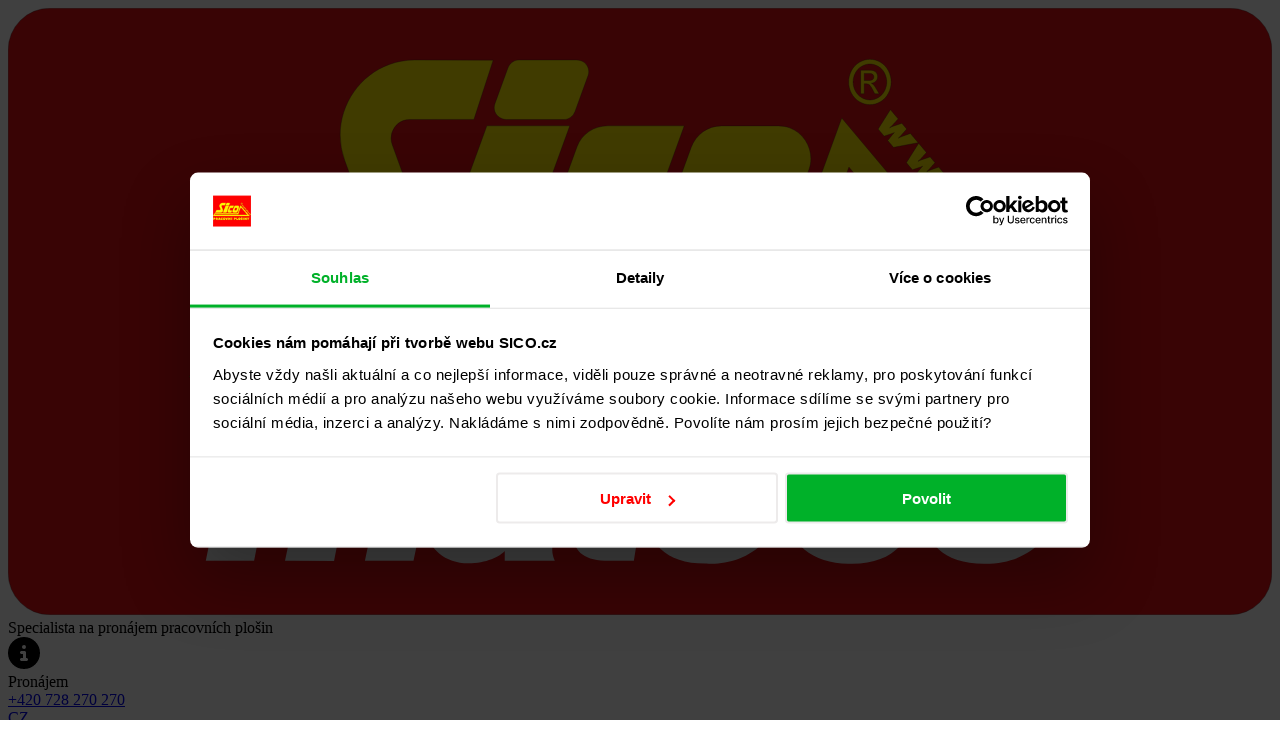

--- FILE ---
content_type: text/html; charset=UTF-8
request_url: https://www.sico.cz/pronajem/pracovni-plosiny/?strana=3
body_size: 28841
content:
<!DOCTYPE html>
<html lang="cs">

<head>
	<meta charset="utf-8">
	<meta name="viewport" content="width=device-width, initial-scale=1, shrink-to-fit=no">

	<title>Pronájem autoplošin - nejširší výběr v ČR | SICO RENT</title>

	<link rel="preconnect" href="https://fonts.googleapis.com">
	<link rel="preconnect" href="https://fonts.gstatic.com" crossorigin>
	<link href="https://fonts.googleapis.com/css2?family=Manrope:wght@300;400;500;600;700;800&display=swap" rel="stylesheet">

	<link rel="alternate" hreflang="cs" href="https://www.sico.cz/pronajem/" />
<link rel="alternate" hreflang="en" href="https://www.sico.cz/en/rentals/" />
<link rel="alternate" hreflang="de" href="https://www.sico.cz/de/vermietung/" />
<link rel="alternate" hreflang="x-default" href="https://www.sico.cz/pronajem/" />

<!-- Optimalizace pro vyhledávače podle Rank Math - https://rankmath.com/ -->
<meta name="description" content="Pronajměte si pracovní plošinu od SICO RENT. Máme plošiny s pracovní výškou od 5,8 až 75 metrů a více než 600 strojů ihned k dispozici."/>
<meta name="robots" content="follow, index, max-snippet:-1, max-video-preview:-1, max-image-preview:large"/>
<link rel="canonical" href="https://www.sico.cz/pronajem/" />
<meta property="og:locale" content="cs_CZ" />
<meta property="og:type" content="article" />
<meta property="og:title" content="Pronájem autoplošin - nejširší výběr v ČR | SICO RENT" />
<meta property="og:description" content="Pronajměte si pracovní plošinu od SICO RENT. Máme plošiny s pracovní výškou od 5,8 až 75 metrů a více než 600 strojů ihned k dispozici." />
<meta property="og:url" content="https://www.sico.cz/pronajem/" />
<meta property="og:site_name" content="SICO" />
<meta property="article:publisher" content="https://www.facebook.com/sico.cz" />
<meta property="article:author" content="https://www.facebook.com/profile.php?id=501195609" />
<meta property="og:updated_time" content="2025-05-20T13:07:54+00:00" />
<meta property="fb:app_id" content="1329692225000903" />
<meta property="og:image" content="https://www.sico.cz/wp-content/uploads/2025/03/SICO-RENT-pronajem-plosin.jpg" />
<meta property="og:image:secure_url" content="https://www.sico.cz/wp-content/uploads/2025/03/SICO-RENT-pronajem-plosin.jpg" />
<meta property="og:image:width" content="1200" />
<meta property="og:image:height" content="630" />
<meta property="og:image:alt" content="Pronájem pracovních plošin od SICO RENT" />
<meta property="og:image:type" content="image/jpeg" />
<meta name="twitter:card" content="summary_large_image" />
<meta name="twitter:title" content="Pronájem autoplošin - nejširší výběr v ČR | SICO RENT" />
<meta name="twitter:description" content="Pronajměte si pracovní plošinu od SICO RENT. Máme plošiny s pracovní výškou od 5,8 až 75 metrů a více než 600 strojů ihned k dispozici." />
<meta name="twitter:image" content="https://www.sico.cz/wp-content/uploads/2025/03/SICO-RENT-pronajem-plosin.jpg" />
<meta name="twitter:label1" content="Doba čtení" />
<meta name="twitter:data1" content="Méně než minuta" />
<!-- /Rank Math WordPress SEO plugin -->

<script type="text/javascript">
/* <![CDATA[ */
window._wpemojiSettings = {"baseUrl":"https:\/\/s.w.org\/images\/core\/emoji\/15.0.3\/72x72\/","ext":".png","svgUrl":"https:\/\/s.w.org\/images\/core\/emoji\/15.0.3\/svg\/","svgExt":".svg","source":{"concatemoji":"https:\/\/www.sico.cz\/wp-includes\/js\/wp-emoji-release.min.js?ver=6.6.4"}};
/*! This file is auto-generated */
!function(i,n){var o,s,e;function c(e){try{var t={supportTests:e,timestamp:(new Date).valueOf()};sessionStorage.setItem(o,JSON.stringify(t))}catch(e){}}function p(e,t,n){e.clearRect(0,0,e.canvas.width,e.canvas.height),e.fillText(t,0,0);var t=new Uint32Array(e.getImageData(0,0,e.canvas.width,e.canvas.height).data),r=(e.clearRect(0,0,e.canvas.width,e.canvas.height),e.fillText(n,0,0),new Uint32Array(e.getImageData(0,0,e.canvas.width,e.canvas.height).data));return t.every(function(e,t){return e===r[t]})}function u(e,t,n){switch(t){case"flag":return n(e,"\ud83c\udff3\ufe0f\u200d\u26a7\ufe0f","\ud83c\udff3\ufe0f\u200b\u26a7\ufe0f")?!1:!n(e,"\ud83c\uddfa\ud83c\uddf3","\ud83c\uddfa\u200b\ud83c\uddf3")&&!n(e,"\ud83c\udff4\udb40\udc67\udb40\udc62\udb40\udc65\udb40\udc6e\udb40\udc67\udb40\udc7f","\ud83c\udff4\u200b\udb40\udc67\u200b\udb40\udc62\u200b\udb40\udc65\u200b\udb40\udc6e\u200b\udb40\udc67\u200b\udb40\udc7f");case"emoji":return!n(e,"\ud83d\udc26\u200d\u2b1b","\ud83d\udc26\u200b\u2b1b")}return!1}function f(e,t,n){var r="undefined"!=typeof WorkerGlobalScope&&self instanceof WorkerGlobalScope?new OffscreenCanvas(300,150):i.createElement("canvas"),a=r.getContext("2d",{willReadFrequently:!0}),o=(a.textBaseline="top",a.font="600 32px Arial",{});return e.forEach(function(e){o[e]=t(a,e,n)}),o}function t(e){var t=i.createElement("script");t.src=e,t.defer=!0,i.head.appendChild(t)}"undefined"!=typeof Promise&&(o="wpEmojiSettingsSupports",s=["flag","emoji"],n.supports={everything:!0,everythingExceptFlag:!0},e=new Promise(function(e){i.addEventListener("DOMContentLoaded",e,{once:!0})}),new Promise(function(t){var n=function(){try{var e=JSON.parse(sessionStorage.getItem(o));if("object"==typeof e&&"number"==typeof e.timestamp&&(new Date).valueOf()<e.timestamp+604800&&"object"==typeof e.supportTests)return e.supportTests}catch(e){}return null}();if(!n){if("undefined"!=typeof Worker&&"undefined"!=typeof OffscreenCanvas&&"undefined"!=typeof URL&&URL.createObjectURL&&"undefined"!=typeof Blob)try{var e="postMessage("+f.toString()+"("+[JSON.stringify(s),u.toString(),p.toString()].join(",")+"));",r=new Blob([e],{type:"text/javascript"}),a=new Worker(URL.createObjectURL(r),{name:"wpTestEmojiSupports"});return void(a.onmessage=function(e){c(n=e.data),a.terminate(),t(n)})}catch(e){}c(n=f(s,u,p))}t(n)}).then(function(e){for(var t in e)n.supports[t]=e[t],n.supports.everything=n.supports.everything&&n.supports[t],"flag"!==t&&(n.supports.everythingExceptFlag=n.supports.everythingExceptFlag&&n.supports[t]);n.supports.everythingExceptFlag=n.supports.everythingExceptFlag&&!n.supports.flag,n.DOMReady=!1,n.readyCallback=function(){n.DOMReady=!0}}).then(function(){return e}).then(function(){var e;n.supports.everything||(n.readyCallback(),(e=n.source||{}).concatemoji?t(e.concatemoji):e.wpemoji&&e.twemoji&&(t(e.twemoji),t(e.wpemoji)))}))}((window,document),window._wpemojiSettings);
/* ]]> */
</script>

<link rel='stylesheet' id='theme-main-css' href='https://www.sico.cz/wp-content/themes/sico/css/main.css?ver=1.0.47' type='text/css' media='all' />
<style id='wp-emoji-styles-inline-css' type='text/css'>

	img.wp-smiley, img.emoji {
		display: inline !important;
		border: none !important;
		box-shadow: none !important;
		height: 1em !important;
		width: 1em !important;
		margin: 0 0.07em !important;
		vertical-align: -0.1em !important;
		background: none !important;
		padding: 0 !important;
	}
</style>
<link rel='stylesheet' id='wp-block-library-css' href='https://www.sico.cz/wp-includes/css/dist/block-library/style.min.css?ver=6.6.4' type='text/css' media='all' />
<style id='filebird-block-filebird-gallery-style-inline-css' type='text/css'>
ul.filebird-block-filebird-gallery{margin:auto!important;padding:0!important;width:100%}ul.filebird-block-filebird-gallery.layout-grid{display:grid;grid-gap:20px;align-items:stretch;grid-template-columns:repeat(var(--columns),1fr);justify-items:stretch}ul.filebird-block-filebird-gallery.layout-grid li img{border:1px solid #ccc;box-shadow:2px 2px 6px 0 rgba(0,0,0,.3);height:100%;max-width:100%;-o-object-fit:cover;object-fit:cover;width:100%}ul.filebird-block-filebird-gallery.layout-masonry{-moz-column-count:var(--columns);-moz-column-gap:var(--space);column-gap:var(--space);-moz-column-width:var(--min-width);columns:var(--min-width) var(--columns);display:block;overflow:auto}ul.filebird-block-filebird-gallery.layout-masonry li{margin-bottom:var(--space)}ul.filebird-block-filebird-gallery li{list-style:none}ul.filebird-block-filebird-gallery li figure{height:100%;margin:0;padding:0;position:relative;width:100%}ul.filebird-block-filebird-gallery li figure figcaption{background:linear-gradient(0deg,rgba(0,0,0,.7),rgba(0,0,0,.3) 70%,transparent);bottom:0;box-sizing:border-box;color:#fff;font-size:.8em;margin:0;max-height:100%;overflow:auto;padding:3em .77em .7em;position:absolute;text-align:center;width:100%;z-index:2}ul.filebird-block-filebird-gallery li figure figcaption a{color:inherit}

</style>
<style id='classic-theme-styles-inline-css' type='text/css'>
/*! This file is auto-generated */
.wp-block-button__link{color:#fff;background-color:#32373c;border-radius:9999px;box-shadow:none;text-decoration:none;padding:calc(.667em + 2px) calc(1.333em + 2px);font-size:1.125em}.wp-block-file__button{background:#32373c;color:#fff;text-decoration:none}
</style>
<style id='global-styles-inline-css' type='text/css'>
:root{--wp--preset--aspect-ratio--square: 1;--wp--preset--aspect-ratio--4-3: 4/3;--wp--preset--aspect-ratio--3-4: 3/4;--wp--preset--aspect-ratio--3-2: 3/2;--wp--preset--aspect-ratio--2-3: 2/3;--wp--preset--aspect-ratio--16-9: 16/9;--wp--preset--aspect-ratio--9-16: 9/16;--wp--preset--color--black: #000000;--wp--preset--color--cyan-bluish-gray: #abb8c3;--wp--preset--color--white: #ffffff;--wp--preset--color--pale-pink: #f78da7;--wp--preset--color--vivid-red: #cf2e2e;--wp--preset--color--luminous-vivid-orange: #ff6900;--wp--preset--color--luminous-vivid-amber: #fcb900;--wp--preset--color--light-green-cyan: #7bdcb5;--wp--preset--color--vivid-green-cyan: #00d084;--wp--preset--color--pale-cyan-blue: #8ed1fc;--wp--preset--color--vivid-cyan-blue: #0693e3;--wp--preset--color--vivid-purple: #9b51e0;--wp--preset--gradient--vivid-cyan-blue-to-vivid-purple: linear-gradient(135deg,rgba(6,147,227,1) 0%,rgb(155,81,224) 100%);--wp--preset--gradient--light-green-cyan-to-vivid-green-cyan: linear-gradient(135deg,rgb(122,220,180) 0%,rgb(0,208,130) 100%);--wp--preset--gradient--luminous-vivid-amber-to-luminous-vivid-orange: linear-gradient(135deg,rgba(252,185,0,1) 0%,rgba(255,105,0,1) 100%);--wp--preset--gradient--luminous-vivid-orange-to-vivid-red: linear-gradient(135deg,rgba(255,105,0,1) 0%,rgb(207,46,46) 100%);--wp--preset--gradient--very-light-gray-to-cyan-bluish-gray: linear-gradient(135deg,rgb(238,238,238) 0%,rgb(169,184,195) 100%);--wp--preset--gradient--cool-to-warm-spectrum: linear-gradient(135deg,rgb(74,234,220) 0%,rgb(151,120,209) 20%,rgb(207,42,186) 40%,rgb(238,44,130) 60%,rgb(251,105,98) 80%,rgb(254,248,76) 100%);--wp--preset--gradient--blush-light-purple: linear-gradient(135deg,rgb(255,206,236) 0%,rgb(152,150,240) 100%);--wp--preset--gradient--blush-bordeaux: linear-gradient(135deg,rgb(254,205,165) 0%,rgb(254,45,45) 50%,rgb(107,0,62) 100%);--wp--preset--gradient--luminous-dusk: linear-gradient(135deg,rgb(255,203,112) 0%,rgb(199,81,192) 50%,rgb(65,88,208) 100%);--wp--preset--gradient--pale-ocean: linear-gradient(135deg,rgb(255,245,203) 0%,rgb(182,227,212) 50%,rgb(51,167,181) 100%);--wp--preset--gradient--electric-grass: linear-gradient(135deg,rgb(202,248,128) 0%,rgb(113,206,126) 100%);--wp--preset--gradient--midnight: linear-gradient(135deg,rgb(2,3,129) 0%,rgb(40,116,252) 100%);--wp--preset--font-size--small: 13px;--wp--preset--font-size--medium: 20px;--wp--preset--font-size--large: 36px;--wp--preset--font-size--x-large: 42px;--wp--preset--spacing--20: 0.44rem;--wp--preset--spacing--30: 0.67rem;--wp--preset--spacing--40: 1rem;--wp--preset--spacing--50: 1.5rem;--wp--preset--spacing--60: 2.25rem;--wp--preset--spacing--70: 3.38rem;--wp--preset--spacing--80: 5.06rem;--wp--preset--shadow--natural: 6px 6px 9px rgba(0, 0, 0, 0.2);--wp--preset--shadow--deep: 12px 12px 50px rgba(0, 0, 0, 0.4);--wp--preset--shadow--sharp: 6px 6px 0px rgba(0, 0, 0, 0.2);--wp--preset--shadow--outlined: 6px 6px 0px -3px rgba(255, 255, 255, 1), 6px 6px rgba(0, 0, 0, 1);--wp--preset--shadow--crisp: 6px 6px 0px rgba(0, 0, 0, 1);}:where(.is-layout-flex){gap: 0.5em;}:where(.is-layout-grid){gap: 0.5em;}body .is-layout-flex{display: flex;}.is-layout-flex{flex-wrap: wrap;align-items: center;}.is-layout-flex > :is(*, div){margin: 0;}body .is-layout-grid{display: grid;}.is-layout-grid > :is(*, div){margin: 0;}:where(.wp-block-columns.is-layout-flex){gap: 2em;}:where(.wp-block-columns.is-layout-grid){gap: 2em;}:where(.wp-block-post-template.is-layout-flex){gap: 1.25em;}:where(.wp-block-post-template.is-layout-grid){gap: 1.25em;}.has-black-color{color: var(--wp--preset--color--black) !important;}.has-cyan-bluish-gray-color{color: var(--wp--preset--color--cyan-bluish-gray) !important;}.has-white-color{color: var(--wp--preset--color--white) !important;}.has-pale-pink-color{color: var(--wp--preset--color--pale-pink) !important;}.has-vivid-red-color{color: var(--wp--preset--color--vivid-red) !important;}.has-luminous-vivid-orange-color{color: var(--wp--preset--color--luminous-vivid-orange) !important;}.has-luminous-vivid-amber-color{color: var(--wp--preset--color--luminous-vivid-amber) !important;}.has-light-green-cyan-color{color: var(--wp--preset--color--light-green-cyan) !important;}.has-vivid-green-cyan-color{color: var(--wp--preset--color--vivid-green-cyan) !important;}.has-pale-cyan-blue-color{color: var(--wp--preset--color--pale-cyan-blue) !important;}.has-vivid-cyan-blue-color{color: var(--wp--preset--color--vivid-cyan-blue) !important;}.has-vivid-purple-color{color: var(--wp--preset--color--vivid-purple) !important;}.has-black-background-color{background-color: var(--wp--preset--color--black) !important;}.has-cyan-bluish-gray-background-color{background-color: var(--wp--preset--color--cyan-bluish-gray) !important;}.has-white-background-color{background-color: var(--wp--preset--color--white) !important;}.has-pale-pink-background-color{background-color: var(--wp--preset--color--pale-pink) !important;}.has-vivid-red-background-color{background-color: var(--wp--preset--color--vivid-red) !important;}.has-luminous-vivid-orange-background-color{background-color: var(--wp--preset--color--luminous-vivid-orange) !important;}.has-luminous-vivid-amber-background-color{background-color: var(--wp--preset--color--luminous-vivid-amber) !important;}.has-light-green-cyan-background-color{background-color: var(--wp--preset--color--light-green-cyan) !important;}.has-vivid-green-cyan-background-color{background-color: var(--wp--preset--color--vivid-green-cyan) !important;}.has-pale-cyan-blue-background-color{background-color: var(--wp--preset--color--pale-cyan-blue) !important;}.has-vivid-cyan-blue-background-color{background-color: var(--wp--preset--color--vivid-cyan-blue) !important;}.has-vivid-purple-background-color{background-color: var(--wp--preset--color--vivid-purple) !important;}.has-black-border-color{border-color: var(--wp--preset--color--black) !important;}.has-cyan-bluish-gray-border-color{border-color: var(--wp--preset--color--cyan-bluish-gray) !important;}.has-white-border-color{border-color: var(--wp--preset--color--white) !important;}.has-pale-pink-border-color{border-color: var(--wp--preset--color--pale-pink) !important;}.has-vivid-red-border-color{border-color: var(--wp--preset--color--vivid-red) !important;}.has-luminous-vivid-orange-border-color{border-color: var(--wp--preset--color--luminous-vivid-orange) !important;}.has-luminous-vivid-amber-border-color{border-color: var(--wp--preset--color--luminous-vivid-amber) !important;}.has-light-green-cyan-border-color{border-color: var(--wp--preset--color--light-green-cyan) !important;}.has-vivid-green-cyan-border-color{border-color: var(--wp--preset--color--vivid-green-cyan) !important;}.has-pale-cyan-blue-border-color{border-color: var(--wp--preset--color--pale-cyan-blue) !important;}.has-vivid-cyan-blue-border-color{border-color: var(--wp--preset--color--vivid-cyan-blue) !important;}.has-vivid-purple-border-color{border-color: var(--wp--preset--color--vivid-purple) !important;}.has-vivid-cyan-blue-to-vivid-purple-gradient-background{background: var(--wp--preset--gradient--vivid-cyan-blue-to-vivid-purple) !important;}.has-light-green-cyan-to-vivid-green-cyan-gradient-background{background: var(--wp--preset--gradient--light-green-cyan-to-vivid-green-cyan) !important;}.has-luminous-vivid-amber-to-luminous-vivid-orange-gradient-background{background: var(--wp--preset--gradient--luminous-vivid-amber-to-luminous-vivid-orange) !important;}.has-luminous-vivid-orange-to-vivid-red-gradient-background{background: var(--wp--preset--gradient--luminous-vivid-orange-to-vivid-red) !important;}.has-very-light-gray-to-cyan-bluish-gray-gradient-background{background: var(--wp--preset--gradient--very-light-gray-to-cyan-bluish-gray) !important;}.has-cool-to-warm-spectrum-gradient-background{background: var(--wp--preset--gradient--cool-to-warm-spectrum) !important;}.has-blush-light-purple-gradient-background{background: var(--wp--preset--gradient--blush-light-purple) !important;}.has-blush-bordeaux-gradient-background{background: var(--wp--preset--gradient--blush-bordeaux) !important;}.has-luminous-dusk-gradient-background{background: var(--wp--preset--gradient--luminous-dusk) !important;}.has-pale-ocean-gradient-background{background: var(--wp--preset--gradient--pale-ocean) !important;}.has-electric-grass-gradient-background{background: var(--wp--preset--gradient--electric-grass) !important;}.has-midnight-gradient-background{background: var(--wp--preset--gradient--midnight) !important;}.has-small-font-size{font-size: var(--wp--preset--font-size--small) !important;}.has-medium-font-size{font-size: var(--wp--preset--font-size--medium) !important;}.has-large-font-size{font-size: var(--wp--preset--font-size--large) !important;}.has-x-large-font-size{font-size: var(--wp--preset--font-size--x-large) !important;}
:where(.wp-block-post-template.is-layout-flex){gap: 1.25em;}:where(.wp-block-post-template.is-layout-grid){gap: 1.25em;}
:where(.wp-block-columns.is-layout-flex){gap: 2em;}:where(.wp-block-columns.is-layout-grid){gap: 2em;}
:root :where(.wp-block-pullquote){font-size: 1.5em;line-height: 1.6;}
</style>
<link rel='stylesheet' id='simply-gallery-block-frontend-css' href='https://www.sico.cz/wp-content/plugins/simply-gallery-block/blocks/pgc_sgb.min.style.css?ver=3.3.2' type='text/css' media='all' />
<link rel='stylesheet' id='pgc-simply-gallery-plugin-lightbox-style-css' href='https://www.sico.cz/wp-content/plugins/simply-gallery-block/plugins/pgc_sgb_lightbox.min.style.css?ver=3.3.2' type='text/css' media='all' />
<link rel='stylesheet' id='tablepress-default-css' href='https://www.sico.cz/wp-content/plugins/tablepress/css/build/default.css?ver=3.2.6' type='text/css' media='all' />
<script type="text/javascript" src="https://www.sico.cz/wp-content/themes/sico/js/jquery-3.7.0.min.js" id="jquery-js"></script>
<script type="text/javascript" id="wpml-cookie-js-extra">
/* <![CDATA[ */
var wpml_cookies = {"wp-wpml_current_language":{"value":"cs","expires":1,"path":"\/"}};
var wpml_cookies = {"wp-wpml_current_language":{"value":"cs","expires":1,"path":"\/"}};
/* ]]> */
</script>
<script type="text/javascript" src="https://www.sico.cz/wp-content/plugins/sitepress-multilingual-cms/res/js/cookies/language-cookie.js?ver=481990" id="wpml-cookie-js" defer="defer" data-wp-strategy="defer"></script>
<link rel="https://api.w.org/" href="https://www.sico.cz/wp-json/" /><link rel="alternate" title="JSON" type="application/json" href="https://www.sico.cz/wp-json/wp/v2/pages/241" /><link rel="EditURI" type="application/rsd+xml" title="RSD" href="https://www.sico.cz/xmlrpc.php?rsd" />
<link rel='shortlink' href='https://www.sico.cz/?p=241' />
<link rel="alternate" title="oEmbed (JSON)" type="application/json+oembed" href="https://www.sico.cz/wp-json/oembed/1.0/embed?url=https%3A%2F%2Fwww.sico.cz%2Fpronajem%2F" />
<link rel="alternate" title="oEmbed (XML)" type="text/xml+oembed" href="https://www.sico.cz/wp-json/oembed/1.0/embed?url=https%3A%2F%2Fwww.sico.cz%2Fpronajem%2F&#038;format=xml" />
<noscript><style>.simply-gallery-amp{ display: block !important; }</style></noscript><noscript><style>.sgb-preloader{ display: none !important; }</style></noscript><meta name="generator" content="WPML ver:4.8.1 stt:9,1,3;" />
<link rel="apple-touch-icon" sizes="180x180" href="/apple-touch-icon.png"><link rel="icon" type="image/png" sizes="32x32" href="/favicon-32x32.png"><link rel="icon" type="image/png" sizes="16x16" href="/favicon-16x16.png"><link rel="manifest" href="/manifest.json"><link rel="mask-icon" href="/safari-pinned-tab.svg" color="#072847"><meta name="theme-color" content="#ffffff">	
	<!-- Google Tag Manager -->
<script>(function(w,d,s,l,i){w[l]=w[l]||[];w[l].push({'gtm.start':
new Date().getTime(),event:'gtm.js'});var f=d.getElementsByTagName(s)[0],
j=d.createElement(s),dl=l!='dataLayer'?'&l='+l:'';j.async=true;j.src=
'https://www.googletagmanager.com/gtm.js?id='+i+dl;f.parentNode.insertBefore(j,f);
})(window,document,'script','dataLayer','GTM-P5GDM5');</script>
<!-- End Google Tag Manager -->
	
	<!-- Foxentry start -->
	<script type="text/javascript" async>
        var Foxentry;
        (function () {
            var e = document.querySelector("script"), s = document.createElement('script');
            s.setAttribute('type', 'text/javascript');
            s.setAttribute('async', 'true');
            s.setAttribute('src', 'https://cdn.foxentry.cz/lib');
            e.parentNode.appendChild(s);
            s.onload = function(){ Foxentry = new FoxentryBase('wgufQlgkHW'); }
        })();

        // function that runs when Foxentry project is loaded into browser
        function onFoxentryProjectLoad(){
            // definice callback funkcí, můžete nadefinovat všechny nebo jen některé

            FoxentryBuilder.setCallbacks(
                {
                    "email" : emailValidationHandler,
					"phone" : phoneValidationHandler
                }
            );
        }

		// the callback functions themselves, in which you process the output from validators
        function emailValidationHandler(data){
            var form = document.querySelector('form:not([method="GET"])');
            console.log(form);

			var emailField = form.querySelector('input[name="email"]');

            if (data.data.valid) {
                emailField.setCustomValidity("");
                $("input[name='email']").removeClass('is-invalid').addClass('is-valid');

            } else {
                console.log('test');
                emailField.setCustomValidity("Non valid mail value");
                $("input[name='email']").removeClass('is-valid').addClass('is-invalid');
            }
        }

        function phoneValidationHandler(data) {
            var form = document.querySelector('form');
            var phoneField = form.querySelector('input[name="phone"]');
            if (data.data.valid) {
                phoneField.setCustomValidity("");
                $("input[name='phone']").removeClass('is-invalid').addClass('is-valid');

            } else {
                console.log('test');
                phoneField.setCustomValidity("Non valid mail value");
                $("input[name='phone']").removeClass('is-valid').addClass('is-invalid');
            }

        }
	</script>
	<!-- Foxentry end -->
</head>


<body>
		<!-- Google Tag Manager (noscript) -->
	<noscript><iframe src="https://www.googletagmanager.com/ns.html?id=GTM-P5GDM5"
	height="0" width="0" style="display:none;visibility:hidden"></iframe></noscript>
	<!-- End Google Tag Manager (noscript) -->
	<div class="autohide">
		<div class="bg-white border-bottom py-3">
			<div class="container d-flex justify-content-between">
				<div class="d-flex align-items-center gap-4">
					<a href="https://www.sico.cz" title="Sico.cz">
                        <svg xmlns="http://www.w3.org/2000/svg" viewBox="0 0 908.22 436.22" class="header-logo">
                            <rect width="908" height="436" x=".11" y=".11" fill="#e30f13" stroke="#1d1d1b" stroke-miterlimit="2.61" stroke-width=".22" rx="30" ry="30"/>
                            <path fill="#ffed00" fill-rule="evenodd" stroke="#1d1d1b" stroke-miterlimit="2.61" stroke-width=".22" d="M615.22 52.11h3.11c1.48 0 2.49-.24 3.03-.71s.81-1.09.81-1.88q0-.75-.39-1.35c-.26-.39-.62-.69-1.08-.88-.47-.2-1.32-.29-2.57-.29h-2.91v5.11Zm-2.56 9.52V44.72h5.44c1.87 0 3.21.15 4.04.46s1.49.86 1.99 1.64c.49.78.74 1.61.74 2.48 0 1.24-.41 2.31-1.24 3.23s-1.93 1.43-3.29 1.54q.84.375 1.35.9c.64.67 1.42 1.79 2.35 3.36l1.93 3.31h-3.12l-1.41-2.67c-1.11-2.09-1.99-3.41-2.67-3.93-.47-.39-1.15-.58-2.05-.58h-1.5v7.18h-2.56z"/>
                            <path fill="#ffed00" fill-rule="evenodd" stroke="#1d1d1b" stroke-miterlimit="2.61" stroke-width=".22" d="M619.33 36.88c2.56 0 5.06.7 7.51 2.1 2.44 1.41 4.34 3.41 5.7 6.03 1.36 2.61 2.04 5.34 2.04 8.17s-.67 5.51-2.02 8.09c-1.34 2.6-3.22 4.61-5.64 6.04-2.42 1.44-4.95 2.15-7.6 2.15s-5.18-.71-7.6-2.15c-2.42-1.43-4.31-3.44-5.66-6.04-1.35-2.59-2.02-5.28-2.02-8.09s.68-5.56 2.05-8.17c1.37-2.62 3.27-4.62 5.72-6.03 2.44-1.4 4.94-2.1 7.51-2.1zm0 3.36c-2.04 0-4.02.56-5.96 1.68-1.93 1.11-3.44 2.71-4.53 4.78-1.09 2.08-1.63 4.23-1.63 6.48s.54 4.37 1.61 6.41c1.07 2.05 2.57 3.64 4.49 4.79 1.92 1.14 3.93 1.72 6.02 1.72s4.1-.57 6.02-1.72c1.92-1.14 3.41-2.74 4.48-4.79 1.06-2.05 1.59-4.18 1.59-6.41s-.54-4.41-1.62-6.48-2.59-3.67-4.53-4.78-3.92-1.68-5.94-1.68Z"/>
                            <path fill="#ffed00" stroke="#1d1d1b" stroke-miterlimit="2.61" stroke-width=".22" d="M548.07 219.22H156.76l-23.13 40.06-3.4 5.89H755.2L599.07 79.09l-51 140.13ZM157.5 248.25l.07-.11 6.95-12.04.02-.04h395.4l44.25-121.59.05-.13.08.1 112.16 133.67.11.13H157.5z"/>
                            <path fill="#ffed00" stroke="#1d1d1b" stroke-miterlimit="2.61" stroke-width=".22" d="m292.16 37.38 50.94.08h5.5l-1.7 5.24-11.23 34.6-.9 2.76h-2.9l-43.12.06c-1.75 0-3.35.29-4.78.81-2.65.97-4.83 2.76-6.35 5.01a13.8 13.8 0 0 0-2.37 7.68c0 1.53.25 3.07.79 4.54l21.07 57.9c1.67 4.59 2.44 9.17 2.44 13.6 0 8.51-2.83 16.54-7.59 23.14-4.75 6.58-11.43 11.74-19.16 14.56a39 39 0 0 1-13.39 2.38h-97.47l3.53-6.02 23.95-40.81 1.17-1.99h50.6c1.71 0 3.29-.29 4.71-.8 2.69-.98 4.92-2.78 6.48-5.05 1.56-2.26 2.44-4.99 2.44-7.82 0-1.54-.26-3.09-.8-4.59l-12.12-33.31a52.7 52.7 0 0 1-3.22-18.12c0-11.18 3.56-21.93 9.76-30.84s15.04-15.99 25.61-19.84c5.62-2.05 11.7-3.17 18.1-3.17zM407.42 74.34a8.94 8.94 0 0 1-3.08 4.14c-1.42 1.04-3.12 1.64-4.94 1.64h-41.3c-.94 0-1.96-.19-2.94-.55-1.45-.53-2.86-1.44-3.9-2.7-1.14-1.37-1.89-3.12-1.89-5.2 0-.97.18-2.01.58-3.1l9.2-25.27c.84-2.31 2.16-3.79 3.71-4.72s3.15-1.21 4.67-1.21h40.95c1.17 0 2.27.21 3.26.57 1.85.67 3.23 1.84 4.15 3.25.92 1.4 1.38 3.03 1.38 4.63 0 .92-.16 1.86-.49 2.76l-9.37 25.76zM403.65 84.71l-1.95 5.36-42.59 117.03-.97 2.64h-59.56l1.95-5.37 42.59-117.02.96-2.64h59.57zM484.44 209.74c-2.98 0-5.72-.51-8.2-1.41-4.98-1.81-8.78-5.18-11.31-9.23-2.5-3.99-3.79-8.67-3.79-13.18 0-2.56.42-5.1 1.28-7.46l28.47-78.23c1.61-4.42 4.54-8.47 8.55-11.32 3.64-2.59 8.14-4.19 13.3-4.19h40.72c2.91 0 5.63.5 8.12 1.41 4.8 1.75 8.63 4.97 11.26 8.93 2.61 3.94 4.04 8.62 4.04 13.31 0 2.58-.44 5.18-1.35 7.7L547 194.45c-1.65 4.53-4.57 8.47-8.54 11.22-3.69 2.56-8.25 4.08-13.46 4.08h-40.56zm12.72-49.49c-.28.77-.41 1.52-.41 2.24 0 1.38.51 2.63 1.32 3.65a7.75 7.75 0 0 0 3.38 2.43c.69.25 1.41.39 2.12.39h20.11c1.63 0 2.91-.47 3.88-1.15 1.38-.95 2.23-2.28 2.59-3.28l10.71-29.44c.32-.87.46-1.74.46-2.58 0-1.55-.52-2.99-1.39-4.17a7.6 7.6 0 0 0-3.52-2.65c-.73-.26-1.52-.41-2.34-.41h-19.1c-1.46 0-2.94.49-4.18 1.37-1.21.85-2.19 2.04-2.7 3.45l-10.93 30.15ZM441.36 207.1l-.96 2.64h-38.49c-2.77 0-5.37-.49-7.76-1.36-4.86-1.77-8.73-5.09-11.36-9.09-2.62-3.98-4.05-8.67-4.05-13.21 0-2.31.38-4.61 1.17-6.78l28.91-79.44c1.7-4.68 4.74-8.44 8.57-11.04 3.9-2.65 8.63-4.11 13.59-4.11h54.92l-1.95 5.36-11.85 32.56-.96 2.64h-38.48c-1.62 0-3.01.51-4.14 1.29-1.33.94-2.28 2.23-2.75 3.53l-10.81 29.89c-.25.7-.37 1.42-.37 2.15 0 1.41.47 2.79 1.27 3.94s1.91 2.05 3.2 2.52c.62.23 1.31.35 2.05.35h34.12l-1.95 5.36-11.93 32.78z"/>
                            <path fill="#ffed00" fill-rule="evenodd" stroke="#1d1d1b" stroke-miterlimit="2.61" stroke-width=".22" d="m625.23 87.02 8.81-13.95 5.56 6.61-4.07 4.5c-.27.3-.57.6-.92.92-.35.31-.71.63-1.09.94.54-.26 1.01-.48 1.44-.66.42-.19.82-.33 1.2-.45l6.1-2.07 3.46 4.12-4.13 4.7c-.19.22-.44.49-.76.8-.31.31-.67.65-1.06 1.01.47-.24.95-.47 1.44-.68.5-.21.98-.4 1.47-.58l5.73-2.05 5.55 6.61-17.71 3.35-4.14-4.93 3.19-3.89c.05-.06.11-.14.22-.27.55-.69 1.02-1.21 1.39-1.56-.48.24-1.11.49-1.9.76q-.33.105-.45.15l-5.04 1.71-4.28-5.09zM645.55 111.19l8.81-13.95 5.56 6.61-4.07 4.5c-.27.3-.57.6-.92.92-.35.31-.71.63-1.09.94.54-.26 1.01-.48 1.44-.66.42-.19.82-.33 1.2-.45l6.1-2.07 3.46 4.12-4.13 4.7c-.19.22-.44.49-.75.79-.31.31-.67.65-1.06 1.01a24 24 0 0 1 2.91-1.26l5.73-2.05 5.55 6.61-17.71 3.35-4.14-4.93 3.18-3.89c.05-.06.12-.14.22-.27.55-.69 1.02-1.21 1.39-1.56-.48.24-1.11.49-1.9.76q-.33.105-.45.15l-5.04 1.71-4.28-5.09zM665.93 135.44l8.81-13.95 5.56 6.61-4.06 4.5c-.27.29-.57.6-.92.92-.35.31-.71.63-1.09.94.54-.26 1.01-.48 1.44-.66q.63-.27 1.2-.45l6.1-2.07 3.46 4.12-4.13 4.7c-.19.22-.44.49-.75.79-.31.31-.67.65-1.06 1.01.47-.24.95-.47 1.44-.68.5-.21.98-.4 1.47-.58l5.73-2.05 5.55 6.61-17.71 3.35-4.14-4.93 3.18-3.89c.05-.06.11-.15.22-.27.55-.69 1.02-1.21 1.39-1.56-.48.24-1.11.49-1.9.77q-.33.105-.45.15l-5.04 1.7-4.28-5.09zM682.34 150.03q1.26-.84 3.09-.33c1.22.34 2.27 1.04 3.16 2.09.89 1.06 1.35 2.16 1.37 3.3.02 1.13-.39 1.98-1.23 2.54q-1.26.84-3.09.33c-1.22-.34-2.28-1.04-3.18-2.11s-1.36-2.17-1.37-3.3c-.02-1.12.4-1.97 1.24-2.52zM688.1 160.06l5.57-.92c.15 1.05.35 1.97.62 2.75s.59 1.39.96 1.82c.3.36.59.58.88.68s.55.07.79-.09c.33-.22.24-.78-.27-1.67-.17-.3-.31-.54-.4-.71-.79-1.51-1.13-2.75-1.03-3.74s.65-1.81 1.63-2.46c1.38-.92 3.02-1.06 4.92-.43 1.89.63 3.65 1.91 5.29 3.85.82.97 1.51 1.95 2.08 2.96.57 1 1.01 2 1.31 3.01l-5.35.98c-.13-.89-.3-1.65-.52-2.28s-.48-1.13-.79-1.49c-.26-.31-.52-.51-.8-.61s-.52-.09-.73.04c-.33.22-.16.93.51 2.12.16.28.28.5.36.67.83 1.55 1.21 2.84 1.15 3.86-.06 1.03-.57 1.85-1.52 2.48-1.48.98-3.21 1.15-5.19.52q-2.97-.945-5.55-4.02c-.94-1.12-1.73-2.29-2.39-3.52q-.99-1.845-1.53-3.81zM722.87 171.15c-.95.63-1.97.8-3.07.51-1.1-.28-2.12-.97-3.05-2.08-.94-1.11-1.4-2.19-1.39-3.21 0-1.03.48-1.86 1.41-2.48.94-.62 1.95-.78 3.03-.49s2.11 1 3.06 2.14q1.41 1.68 1.41 3.18c0 1.5-.47 1.81-1.4 2.43Zm-23.16 4.48 13.19-8.73 5.64 6.71-13.19 8.73-5.64-6.71ZM724.24 190.82c0-.55-.09-1.06-.25-1.54-.17-.47-.42-.91-.77-1.32-.57-.68-1.2-1.1-1.88-1.28-.68-.17-1.31-.07-1.87.3q-.81.54-.84 1.47c-.01.62.24 1.24.76 1.87.33.39.75.73 1.25 1.02s1.08.52 1.74.71l-5.24 3.47c-.9-.48-1.71-.99-2.41-1.54s-1.31-1.13-1.83-1.75c-.86-1.02-1.49-2.08-1.9-3.17a8 8 0 0 1-.51-3.28c.08-1.17.4-2.22.94-3.17.55-.94 1.31-1.74 2.28-2.38q1.005-.675 2.19-1.02c.79-.24 1.62-.36 2.49-.37 1.67-.02 3.24.32 4.71 1.01 1.48.69 2.78 1.71 3.9 3.04.49.59.95 1.25 1.38 1.97.43.73.82 1.54 1.19 2.43l-5.33 3.53ZM729.58 202.35c.41.48.9.77 1.49.85.59.09 1.15-.05 1.69-.41s.85-.8.93-1.31c.07-.52-.09-1.02-.5-1.51q-.63-.75-1.5-.87c-.87-.12-1.14.06-1.68.42s-.85.8-.93 1.31c-.07.52.09 1.02.51 1.52zm8.59 6.89c-.99.66-2.13 1.06-3.4 1.22q-1.92.225-3.99-.33c-1.21-.33-2.35-.86-3.44-1.58-1.09-.73-2.09-1.63-3-2.71-.9-1.07-1.59-2.18-2.07-3.31a9.2 9.2 0 0 1-.73-3.4c-.02-1.25.23-2.41.77-3.47a6.7 6.7 0 0 1 2.3-2.57c1-.66 2.15-1.07 3.43-1.22 1.29-.15 2.61-.04 3.96.34 1.23.34 2.38.87 3.47 1.59 1.08.72 2.08 1.63 2.98 2.7.91 1.08 1.6 2.19 2.07 3.32.47 1.14.72 2.27.75 3.4.02 1.25-.24 2.4-.77 3.45a6.86 6.86 0 0 1-2.31 2.57zM735.69 213.5c.84-.56 1.88-.66 3.09-.33 1.22.34 2.27 1.04 3.16 2.09.89 1.06 1.35 2.16 1.37 3.3.02 1.13-.39 1.98-1.23 2.54q-1.26.84-3.09.33c-1.22-.34-2.28-1.04-3.18-2.11s-1.36-2.17-1.37-3.3c-.02-1.12.4-1.97 1.24-2.52zM757.74 230.68c0-.55-.09-1.06-.25-1.54-.17-.47-.42-.91-.77-1.32-.57-.68-1.2-1.1-1.88-1.28-.68-.17-1.31-.07-1.87.3q-.81.54-.84 1.47c-.01.62.24 1.24.76 1.87.33.39.75.73 1.24 1.02.5.29 1.08.52 1.74.71l-5.24 3.47c-.9-.48-1.71-.99-2.41-1.54s-1.31-1.13-1.83-1.75c-.86-1.02-1.49-2.08-1.9-3.17a7.8 7.8 0 0 1-.5-3.28c.08-1.17.4-2.22.95-3.17.55-.94 1.31-1.74 2.28-2.38.68-.45 1.4-.79 2.19-1.02a9.3 9.3 0 0 1 2.49-.37c1.67-.02 3.24.32 4.71 1.01 1.48.69 2.78 1.7 3.9 3.04.49.59.95 1.25 1.38 1.97.43.73.82 1.54 1.19 2.43l-5.33 3.53zM751.6 237.37l12.89.04-3.87-4.6 4.94-3.26 12.12 14.42-12.78-.07 4.01 4.77-5.02 3.32-12.29-14.62z"/>
                            <path fill="#fff" d="m159.67 310.44-17.55 86.87h34.71l8.73-44.62c1.23-6.29 2.81-11.35 5.21-14s4.32-5.13 9.94-4.97c5.74.17 8.52 3.08 9.02 8.06.3 2.99-.38 6.62-1.21 10.58l-9.49 44.96 35.23.03 8.81-44.66c1.08-5.46 2.05-11.64 6.35-15.66 2.13-2 5.09-3.3 8.38-3.43 6.36-.26 10.92 5.59 9.4 12.8l-10.76 50.91h34.92l11.02-52.16c.97-4.58 1.56-8.75 1.57-12.38.04-13.96-12.55-26.11-29.51-25.89-11.31.15-20.71 4.64-30.18 15.65-5.06-13.52-15.52-15.51-24.24-15.65-11.76-.18-23.49 5.82-28.92 15.27l.12-11.7-31.55-.02zM357.16 372.27c-2.55 2.52-5.8 4.58-9.57 5.46-6.62 1.54-14.01-.5-13.64-6.67.57-9.46 14.9-10.89 20-11.8s6.95-1.11 9.49-1.75c-.79 7.54-2.97 11.49-6.29 14.77zm-11.19-33.13c2.29-6.51 7.33-10.93 15.43-10.93 4.04 0 8.34 1.19 8.04 6.54-.16 2.74-2.33 5.32-6.02 6.07-7.21 1.46-18.64 1.65-26.25 2.72-9.61 1.35-20.83 3.8-27.54 10.22-4.83 4.62-7.97 10.67-8.31 19.33-.59 15.02 12.73 26.09 29.53 26.01 12.5-.06 22.98-5.14 26.08-8.96l-.02 7.17h35.97l-.59-1.58c-.83-2.71-2.02-5.47-.49-12.44l8.98-41c1.84-8.42 1.94-17.46-3.78-24.43-5.15-6.28-17.19-10.51-30.61-10.97-18.67-.64-32.41 2.77-40.72 8.18-9.27 6.03-13.03 16.08-13.62 24.09zM409.76 310.52l-3.91 19.6h10.77l-9.09 40.68c-4.07 18.21 3.92 26.51 24.38 26.51h17.78l3.92-24.48c-9.19-1.09-12.62.53-10.79-8.98l6.51-33.8h14.02l3.91-19.46h-14.37l6.01-26.39h-7.4c-10.93 8.32-18.25 14.14-28.35 15.36l-2.49 10.97h-10.91zM657 344.02h-35c.57-6.44-1.46-11.61-9.79-11.41-9.73-.76-14.94 8.95-16.87 19.46-1.76 7.45-2.27 22.55 10.39 21.33 7.77-.15 11.48-6.32 13.36-13.89h35.05c-4.91 20.93-16.16 41.01-50.41 39.88-27.18 0-47.28-16.84-43.75-45.01 3.61-28.76 23.26-47.45 54.36-47.45 17.08 0 37.99 4.5 41.88 24.15.8 4.04 1.08 8.24.78 12.93z"/>
                            <path fill="#fff" d="M513.76 307.15c-26.67-1.3-52.19 18.68-54.9 47.44-2.48 27.19 11.1 44.85 42.85 44.61 16.23 1.42 42.22-6.13 49.41-30h-33.66c-2.56 4.03-7.05 6.63-13.3 6.5-8.38-.17-13.39-6.38-11.68-13.67h61.56c.59-2.72 1.04-6.11 1.38-9.05 1.98-34.13-14.09-46.1-41.66-45.84zm9.73 35.39h-26.46c2.01-6.89 7.67-11.87 14.57-11.85 9.78.02 12.35 5.45 11.89 11.85M721.51 353.79c-2.19 9.67-5.61 20.99-17.19 21.37-13.25.44-12.19-15.18-10.89-22.14 1.89-10.1 7.71-22.76 18.06-22.76 11.53 0 12.25 13.69 10.02 23.54zm-8.54-46.9c-31.87.26-51.56 19.32-54.18 47.97-2.53 27.66 10.69 44.14 42.44 44.53 31.58.39 50.62-18.43 55.33-47.02 5.4-32.74-15.41-45.71-43.6-45.49z"/>
                        </svg>
					</a>
					
					<div class="header-claim overline-sm d-none [ d-xl-block ]">Specialista na pronájem pracovních plošin</div>
				</div>
			
				<div class="d-flex align-items-center gap-4 [ gap-lg-6 ]">

					
					<div class="d-none [ d-lg-flex align-items-lg-center gap-lg-3 ]">
						<svg xmlns="http://www.w3.org/2000/svg" viewBox="0 0 512 512" height="32" class="fill-primary"><path d="M256 512A256 256 0 1 0 256 0a256 256 0 1 0 0 512zM216 336h24V272H216c-13.3 0-24-10.7-24-24s10.7-24 24-24h48c13.3 0 24 10.7 24 24v88h8c13.3 0 24 10.7 24 24s-10.7 24-24 24H216c-13.3 0-24-10.7-24-24s10.7-24 24-24zm40-208a32 32 0 1 1 0 64 32 32 0 1 1 0-64z"/></svg>
					
						<div class="[ text-md-start ]">
							<div class="overline-sm text-primary mt-1" id="header_phone_label" data-header-phone-label="Pronájem">
								Pronájem							</div>

							<a href="tel:+420728270270" class="text-body fw-medium underline-hover-only" id="header_phone" data-header-phone="+420 728 270 270">
								+420 728 270 270							</a>
						</div>
					</div>

																<a href="#" class="dropdown-toggle lang-switcher" data-bs-toggle="dropdown" aria-haspopup="true" aria-expanded="false" id="language-switcher">
						<span class="flag-icon flag-icon-cz me-1"></span>
						CZ					</a>

					<div class="dropdown-menu dropdown-menu-end" aria-labelledby="language-switcher">
							                      	<a href=" https://www.sico.cz/en/services/rental/" class="dropdown-item">
	                      		<span class="flag-icon flag-icon-gb me-1"></span>
	                      		English	                      	</a>
	                    
	                    	                      	<a href=" https://www.sico.cz/de/dienstleistungen/vermietung/" class="dropdown-item">
	                      		<span class="flag-icon flag-icon-de me-1"></span>
	                      		Deutsch	                      	</a>
	                    
	                    					</div>

					<a href="https://www.sico.cz/nezavazna-objednavka-stroje-k-pronajmu/" class="cart-button" title="Košík">
						<svg xmlns="http://www.w3.org/2000/svg" height="1.5rem" viewBox="0 0 576 512" class="cart-button__icon"><path d="M0 24C0 10.7 10.7 0 24 0H69.5c22 0 41.5 12.8 50.6 32h411c26.3 0 45.5 25 38.6 50.4l-41 152.3c-8.5 31.4-37 53.3-69.5 53.3H170.7l5.4 28.5c2.2 11.3 12.1 19.5 23.6 19.5H488c13.3 0 24 10.7 24 24s-10.7 24-24 24H199.7c-34.6 0-64.3-24.6-70.7-58.5L77.4 54.5c-.7-3.8-4-6.5-7.9-6.5H24C10.7 48 0 37.3 0 24zM128 464a48 48 0 1 1 96 0 48 48 0 1 1 -96 0zm336-48a48 48 0 1 1 0 96 48 48 0 1 1 0-96z"/></svg>
						
						<div class="d-none [ d-md-block ]">
							Košík 
						</div>

						<div class="cart-button__badge cart-item-count" style='display:none'>
													</div>
					</a>

					<button class="navbar-toggler [ d-md-none ]"
							type="button" 
							data-bs-toggle="offcanvas" 
							data-bs-target="#navbarOffcanvas" 
							aria-controls="navbarOffcanvas"
					>
						<span class="navbar-toggler-icon"></span>
					</button>
				</div>
			</div>
		</div>

		<nav class="navbar navbar-expand-md">
			<div class="container position-relative">
				<div class="offcanvas offcanvas-end" tabindex="-1" id="navbarOffcanvas" aria-labelledby="navbarOffcanvasLabel">
					<div class="offcanvas-header border-bottom">
						<a href="https://www.sico.cz">
                            <svg xmlns="http://www.w3.org/2000/svg" viewBox="0 0 908.22 436.22" class="navbar-logo-offcanvas">
                                <rect width="908" height="436" x=".11" y=".11" fill="#e30f13" stroke="#1d1d1b" stroke-miterlimit="2.61" stroke-width=".22" rx="30" ry="30"/>
                                <path fill="#ffed00" fill-rule="evenodd" stroke="#1d1d1b" stroke-miterlimit="2.61" stroke-width=".22" d="M615.22 52.11h3.11c1.48 0 2.49-.24 3.03-.71s.81-1.09.81-1.88q0-.75-.39-1.35c-.26-.39-.62-.69-1.08-.88-.47-.2-1.32-.29-2.57-.29h-2.91v5.11Zm-2.56 9.52V44.72h5.44c1.87 0 3.21.15 4.04.46s1.49.86 1.99 1.64c.49.78.74 1.61.74 2.48 0 1.24-.41 2.31-1.24 3.23s-1.93 1.43-3.29 1.54q.84.375 1.35.9c.64.67 1.42 1.79 2.35 3.36l1.93 3.31h-3.12l-1.41-2.67c-1.11-2.09-1.99-3.41-2.67-3.93-.47-.39-1.15-.58-2.05-.58h-1.5v7.18h-2.56z"/>
                                <path fill="#ffed00" fill-rule="evenodd" stroke="#1d1d1b" stroke-miterlimit="2.61" stroke-width=".22" d="M619.33 36.88c2.56 0 5.06.7 7.51 2.1 2.44 1.41 4.34 3.41 5.7 6.03 1.36 2.61 2.04 5.34 2.04 8.17s-.67 5.51-2.02 8.09c-1.34 2.6-3.22 4.61-5.64 6.04-2.42 1.44-4.95 2.15-7.6 2.15s-5.18-.71-7.6-2.15c-2.42-1.43-4.31-3.44-5.66-6.04-1.35-2.59-2.02-5.28-2.02-8.09s.68-5.56 2.05-8.17c1.37-2.62 3.27-4.62 5.72-6.03 2.44-1.4 4.94-2.1 7.51-2.1zm0 3.36c-2.04 0-4.02.56-5.96 1.68-1.93 1.11-3.44 2.71-4.53 4.78-1.09 2.08-1.63 4.23-1.63 6.48s.54 4.37 1.61 6.41c1.07 2.05 2.57 3.64 4.49 4.79 1.92 1.14 3.93 1.72 6.02 1.72s4.1-.57 6.02-1.72c1.92-1.14 3.41-2.74 4.48-4.79 1.06-2.05 1.59-4.18 1.59-6.41s-.54-4.41-1.62-6.48-2.59-3.67-4.53-4.78-3.92-1.68-5.94-1.68Z"/>
                                <path fill="#ffed00" stroke="#1d1d1b" stroke-miterlimit="2.61" stroke-width=".22" d="M548.07 219.22H156.76l-23.13 40.06-3.4 5.89H755.2L599.07 79.09l-51 140.13ZM157.5 248.25l.07-.11 6.95-12.04.02-.04h395.4l44.25-121.59.05-.13.08.1 112.16 133.67.11.13H157.5z"/>
                                <path fill="#ffed00" stroke="#1d1d1b" stroke-miterlimit="2.61" stroke-width=".22" d="m292.16 37.38 50.94.08h5.5l-1.7 5.24-11.23 34.6-.9 2.76h-2.9l-43.12.06c-1.75 0-3.35.29-4.78.81-2.65.97-4.83 2.76-6.35 5.01a13.8 13.8 0 0 0-2.37 7.68c0 1.53.25 3.07.79 4.54l21.07 57.9c1.67 4.59 2.44 9.17 2.44 13.6 0 8.51-2.83 16.54-7.59 23.14-4.75 6.58-11.43 11.74-19.16 14.56a39 39 0 0 1-13.39 2.38h-97.47l3.53-6.02 23.95-40.81 1.17-1.99h50.6c1.71 0 3.29-.29 4.71-.8 2.69-.98 4.92-2.78 6.48-5.05 1.56-2.26 2.44-4.99 2.44-7.82 0-1.54-.26-3.09-.8-4.59l-12.12-33.31a52.7 52.7 0 0 1-3.22-18.12c0-11.18 3.56-21.93 9.76-30.84s15.04-15.99 25.61-19.84c5.62-2.05 11.7-3.17 18.1-3.17zM407.42 74.34a8.94 8.94 0 0 1-3.08 4.14c-1.42 1.04-3.12 1.64-4.94 1.64h-41.3c-.94 0-1.96-.19-2.94-.55-1.45-.53-2.86-1.44-3.9-2.7-1.14-1.37-1.89-3.12-1.89-5.2 0-.97.18-2.01.58-3.1l9.2-25.27c.84-2.31 2.16-3.79 3.71-4.72s3.15-1.21 4.67-1.21h40.95c1.17 0 2.27.21 3.26.57 1.85.67 3.23 1.84 4.15 3.25.92 1.4 1.38 3.03 1.38 4.63 0 .92-.16 1.86-.49 2.76l-9.37 25.76zM403.65 84.71l-1.95 5.36-42.59 117.03-.97 2.64h-59.56l1.95-5.37 42.59-117.02.96-2.64h59.57zM484.44 209.74c-2.98 0-5.72-.51-8.2-1.41-4.98-1.81-8.78-5.18-11.31-9.23-2.5-3.99-3.79-8.67-3.79-13.18 0-2.56.42-5.1 1.28-7.46l28.47-78.23c1.61-4.42 4.54-8.47 8.55-11.32 3.64-2.59 8.14-4.19 13.3-4.19h40.72c2.91 0 5.63.5 8.12 1.41 4.8 1.75 8.63 4.97 11.26 8.93 2.61 3.94 4.04 8.62 4.04 13.31 0 2.58-.44 5.18-1.35 7.7L547 194.45c-1.65 4.53-4.57 8.47-8.54 11.22-3.69 2.56-8.25 4.08-13.46 4.08h-40.56zm12.72-49.49c-.28.77-.41 1.52-.41 2.24 0 1.38.51 2.63 1.32 3.65a7.75 7.75 0 0 0 3.38 2.43c.69.25 1.41.39 2.12.39h20.11c1.63 0 2.91-.47 3.88-1.15 1.38-.95 2.23-2.28 2.59-3.28l10.71-29.44c.32-.87.46-1.74.46-2.58 0-1.55-.52-2.99-1.39-4.17a7.6 7.6 0 0 0-3.52-2.65c-.73-.26-1.52-.41-2.34-.41h-19.1c-1.46 0-2.94.49-4.18 1.37-1.21.85-2.19 2.04-2.7 3.45l-10.93 30.15ZM441.36 207.1l-.96 2.64h-38.49c-2.77 0-5.37-.49-7.76-1.36-4.86-1.77-8.73-5.09-11.36-9.09-2.62-3.98-4.05-8.67-4.05-13.21 0-2.31.38-4.61 1.17-6.78l28.91-79.44c1.7-4.68 4.74-8.44 8.57-11.04 3.9-2.65 8.63-4.11 13.59-4.11h54.92l-1.95 5.36-11.85 32.56-.96 2.64h-38.48c-1.62 0-3.01.51-4.14 1.29-1.33.94-2.28 2.23-2.75 3.53l-10.81 29.89c-.25.7-.37 1.42-.37 2.15 0 1.41.47 2.79 1.27 3.94s1.91 2.05 3.2 2.52c.62.23 1.31.35 2.05.35h34.12l-1.95 5.36-11.93 32.78z"/>
                                <path fill="#ffed00" fill-rule="evenodd" stroke="#1d1d1b" stroke-miterlimit="2.61" stroke-width=".22" d="m625.23 87.02 8.81-13.95 5.56 6.61-4.07 4.5c-.27.3-.57.6-.92.92-.35.31-.71.63-1.09.94.54-.26 1.01-.48 1.44-.66.42-.19.82-.33 1.2-.45l6.1-2.07 3.46 4.12-4.13 4.7c-.19.22-.44.49-.76.8-.31.31-.67.65-1.06 1.01.47-.24.95-.47 1.44-.68.5-.21.98-.4 1.47-.58l5.73-2.05 5.55 6.61-17.71 3.35-4.14-4.93 3.19-3.89c.05-.06.11-.14.22-.27.55-.69 1.02-1.21 1.39-1.56-.48.24-1.11.49-1.9.76q-.33.105-.45.15l-5.04 1.71-4.28-5.09zM645.55 111.19l8.81-13.95 5.56 6.61-4.07 4.5c-.27.3-.57.6-.92.92-.35.31-.71.63-1.09.94.54-.26 1.01-.48 1.44-.66.42-.19.82-.33 1.2-.45l6.1-2.07 3.46 4.12-4.13 4.7c-.19.22-.44.49-.75.79-.31.31-.67.65-1.06 1.01a24 24 0 0 1 2.91-1.26l5.73-2.05 5.55 6.61-17.71 3.35-4.14-4.93 3.18-3.89c.05-.06.12-.14.22-.27.55-.69 1.02-1.21 1.39-1.56-.48.24-1.11.49-1.9.76q-.33.105-.45.15l-5.04 1.71-4.28-5.09zM665.93 135.44l8.81-13.95 5.56 6.61-4.06 4.5c-.27.29-.57.6-.92.92-.35.31-.71.63-1.09.94.54-.26 1.01-.48 1.44-.66q.63-.27 1.2-.45l6.1-2.07 3.46 4.12-4.13 4.7c-.19.22-.44.49-.75.79-.31.31-.67.65-1.06 1.01.47-.24.95-.47 1.44-.68.5-.21.98-.4 1.47-.58l5.73-2.05 5.55 6.61-17.71 3.35-4.14-4.93 3.18-3.89c.05-.06.11-.15.22-.27.55-.69 1.02-1.21 1.39-1.56-.48.24-1.11.49-1.9.77q-.33.105-.45.15l-5.04 1.7-4.28-5.09zM682.34 150.03q1.26-.84 3.09-.33c1.22.34 2.27 1.04 3.16 2.09.89 1.06 1.35 2.16 1.37 3.3.02 1.13-.39 1.98-1.23 2.54q-1.26.84-3.09.33c-1.22-.34-2.28-1.04-3.18-2.11s-1.36-2.17-1.37-3.3c-.02-1.12.4-1.97 1.24-2.52zM688.1 160.06l5.57-.92c.15 1.05.35 1.97.62 2.75s.59 1.39.96 1.82c.3.36.59.58.88.68s.55.07.79-.09c.33-.22.24-.78-.27-1.67-.17-.3-.31-.54-.4-.71-.79-1.51-1.13-2.75-1.03-3.74s.65-1.81 1.63-2.46c1.38-.92 3.02-1.06 4.92-.43 1.89.63 3.65 1.91 5.29 3.85.82.97 1.51 1.95 2.08 2.96.57 1 1.01 2 1.31 3.01l-5.35.98c-.13-.89-.3-1.65-.52-2.28s-.48-1.13-.79-1.49c-.26-.31-.52-.51-.8-.61s-.52-.09-.73.04c-.33.22-.16.93.51 2.12.16.28.28.5.36.67.83 1.55 1.21 2.84 1.15 3.86-.06 1.03-.57 1.85-1.52 2.48-1.48.98-3.21 1.15-5.19.52q-2.97-.945-5.55-4.02c-.94-1.12-1.73-2.29-2.39-3.52q-.99-1.845-1.53-3.81zM722.87 171.15c-.95.63-1.97.8-3.07.51-1.1-.28-2.12-.97-3.05-2.08-.94-1.11-1.4-2.19-1.39-3.21 0-1.03.48-1.86 1.41-2.48.94-.62 1.95-.78 3.03-.49s2.11 1 3.06 2.14q1.41 1.68 1.41 3.18c0 1.5-.47 1.81-1.4 2.43Zm-23.16 4.48 13.19-8.73 5.64 6.71-13.19 8.73-5.64-6.71ZM724.24 190.82c0-.55-.09-1.06-.25-1.54-.17-.47-.42-.91-.77-1.32-.57-.68-1.2-1.1-1.88-1.28-.68-.17-1.31-.07-1.87.3q-.81.54-.84 1.47c-.01.62.24 1.24.76 1.87.33.39.75.73 1.25 1.02s1.08.52 1.74.71l-5.24 3.47c-.9-.48-1.71-.99-2.41-1.54s-1.31-1.13-1.83-1.75c-.86-1.02-1.49-2.08-1.9-3.17a8 8 0 0 1-.51-3.28c.08-1.17.4-2.22.94-3.17.55-.94 1.31-1.74 2.28-2.38q1.005-.675 2.19-1.02c.79-.24 1.62-.36 2.49-.37 1.67-.02 3.24.32 4.71 1.01 1.48.69 2.78 1.71 3.9 3.04.49.59.95 1.25 1.38 1.97.43.73.82 1.54 1.19 2.43l-5.33 3.53ZM729.58 202.35c.41.48.9.77 1.49.85.59.09 1.15-.05 1.69-.41s.85-.8.93-1.31c.07-.52-.09-1.02-.5-1.51q-.63-.75-1.5-.87c-.87-.12-1.14.06-1.68.42s-.85.8-.93 1.31c-.07.52.09 1.02.51 1.52zm8.59 6.89c-.99.66-2.13 1.06-3.4 1.22q-1.92.225-3.99-.33c-1.21-.33-2.35-.86-3.44-1.58-1.09-.73-2.09-1.63-3-2.71-.9-1.07-1.59-2.18-2.07-3.31a9.2 9.2 0 0 1-.73-3.4c-.02-1.25.23-2.41.77-3.47a6.7 6.7 0 0 1 2.3-2.57c1-.66 2.15-1.07 3.43-1.22 1.29-.15 2.61-.04 3.96.34 1.23.34 2.38.87 3.47 1.59 1.08.72 2.08 1.63 2.98 2.7.91 1.08 1.6 2.19 2.07 3.32.47 1.14.72 2.27.75 3.4.02 1.25-.24 2.4-.77 3.45a6.86 6.86 0 0 1-2.31 2.57zM735.69 213.5c.84-.56 1.88-.66 3.09-.33 1.22.34 2.27 1.04 3.16 2.09.89 1.06 1.35 2.16 1.37 3.3.02 1.13-.39 1.98-1.23 2.54q-1.26.84-3.09.33c-1.22-.34-2.28-1.04-3.18-2.11s-1.36-2.17-1.37-3.3c-.02-1.12.4-1.97 1.24-2.52zM757.74 230.68c0-.55-.09-1.06-.25-1.54-.17-.47-.42-.91-.77-1.32-.57-.68-1.2-1.1-1.88-1.28-.68-.17-1.31-.07-1.87.3q-.81.54-.84 1.47c-.01.62.24 1.24.76 1.87.33.39.75.73 1.24 1.02.5.29 1.08.52 1.74.71l-5.24 3.47c-.9-.48-1.71-.99-2.41-1.54s-1.31-1.13-1.83-1.75c-.86-1.02-1.49-2.08-1.9-3.17a7.8 7.8 0 0 1-.5-3.28c.08-1.17.4-2.22.95-3.17.55-.94 1.31-1.74 2.28-2.38.68-.45 1.4-.79 2.19-1.02a9.3 9.3 0 0 1 2.49-.37c1.67-.02 3.24.32 4.71 1.01 1.48.69 2.78 1.7 3.9 3.04.49.59.95 1.25 1.38 1.97.43.73.82 1.54 1.19 2.43l-5.33 3.53zM751.6 237.37l12.89.04-3.87-4.6 4.94-3.26 12.12 14.42-12.78-.07 4.01 4.77-5.02 3.32-12.29-14.62z"/>
                                <path fill="#fff" d="m159.67 310.44-17.55 86.87h34.71l8.73-44.62c1.23-6.29 2.81-11.35 5.21-14s4.32-5.13 9.94-4.97c5.74.17 8.52 3.08 9.02 8.06.3 2.99-.38 6.62-1.21 10.58l-9.49 44.96 35.23.03 8.81-44.66c1.08-5.46 2.05-11.64 6.35-15.66 2.13-2 5.09-3.3 8.38-3.43 6.36-.26 10.92 5.59 9.4 12.8l-10.76 50.91h34.92l11.02-52.16c.97-4.58 1.56-8.75 1.57-12.38.04-13.96-12.55-26.11-29.51-25.89-11.31.15-20.71 4.64-30.18 15.65-5.06-13.52-15.52-15.51-24.24-15.65-11.76-.18-23.49 5.82-28.92 15.27l.12-11.7-31.55-.02zM357.16 372.27c-2.55 2.52-5.8 4.58-9.57 5.46-6.62 1.54-14.01-.5-13.64-6.67.57-9.46 14.9-10.89 20-11.8s6.95-1.11 9.49-1.75c-.79 7.54-2.97 11.49-6.29 14.77zm-11.19-33.13c2.29-6.51 7.33-10.93 15.43-10.93 4.04 0 8.34 1.19 8.04 6.54-.16 2.74-2.33 5.32-6.02 6.07-7.21 1.46-18.64 1.65-26.25 2.72-9.61 1.35-20.83 3.8-27.54 10.22-4.83 4.62-7.97 10.67-8.31 19.33-.59 15.02 12.73 26.09 29.53 26.01 12.5-.06 22.98-5.14 26.08-8.96l-.02 7.17h35.97l-.59-1.58c-.83-2.71-2.02-5.47-.49-12.44l8.98-41c1.84-8.42 1.94-17.46-3.78-24.43-5.15-6.28-17.19-10.51-30.61-10.97-18.67-.64-32.41 2.77-40.72 8.18-9.27 6.03-13.03 16.08-13.62 24.09zM409.76 310.52l-3.91 19.6h10.77l-9.09 40.68c-4.07 18.21 3.92 26.51 24.38 26.51h17.78l3.92-24.48c-9.19-1.09-12.62.53-10.79-8.98l6.51-33.8h14.02l3.91-19.46h-14.37l6.01-26.39h-7.4c-10.93 8.32-18.25 14.14-28.35 15.36l-2.49 10.97h-10.91zM657 344.02h-35c.57-6.44-1.46-11.61-9.79-11.41-9.73-.76-14.94 8.95-16.87 19.46-1.76 7.45-2.27 22.55 10.39 21.33 7.77-.15 11.48-6.32 13.36-13.89h35.05c-4.91 20.93-16.16 41.01-50.41 39.88-27.18 0-47.28-16.84-43.75-45.01 3.61-28.76 23.26-47.45 54.36-47.45 17.08 0 37.99 4.5 41.88 24.15.8 4.04 1.08 8.24.78 12.93z"/>
                                <path fill="#fff" d="M513.76 307.15c-26.67-1.3-52.19 18.68-54.9 47.44-2.48 27.19 11.1 44.85 42.85 44.61 16.23 1.42 42.22-6.13 49.41-30h-33.66c-2.56 4.03-7.05 6.63-13.3 6.5-8.38-.17-13.39-6.38-11.68-13.67h61.56c.59-2.72 1.04-6.11 1.38-9.05 1.98-34.13-14.09-46.1-41.66-45.84zm9.73 35.39h-26.46c2.01-6.89 7.67-11.87 14.57-11.85 9.78.02 12.35 5.45 11.89 11.85M721.51 353.79c-2.19 9.67-5.61 20.99-17.19 21.37-13.25.44-12.19-15.18-10.89-22.14 1.89-10.1 7.71-22.76 18.06-22.76 11.53 0 12.25 13.69 10.02 23.54zm-8.54-46.9c-31.87.26-51.56 19.32-54.18 47.97-2.53 27.66 10.69 44.14 42.44 44.53 31.58.39 50.62-18.43 55.33-47.02 5.4-32.74-15.41-45.71-43.6-45.49z"/>
                            </svg>
						</a>
					
						<button type="button" class="btn-close text-reset" data-bs-dismiss="offcanvas" aria-label="Zatvoriť"></button>
					</div>
				
					<div class="offcanvas-body">
						<ul id="menu-menu-1" class="navbar-nav w-100"><li id="menu-item-45" class="d-md-none d-lg-block menu-item menu-item-type-post_type menu-item-object-page menu-item-home nav-item"><a href="https://www.sico.cz/" class="nav-link">Úvod</a></li>
<li id="menu-item-1113" class="rentals d-lg-none menu-item menu-item-type-post_type menu-item-object-page active nav-item"><a href="https://www.sico.cz/sluzby/pujcovna/" class="nav-link">Pronájem</a></li>
<li id="menu-item-59" class="rentals custom-mega-menu d-none d-lg-block menu-item menu-item-type-post_type menu-item-object-page active nav-item dropdown has-megamenu nav-item"><a href="https://www.sico.cz/sluzby/pujcovna/" class="nav-link dropdown-toggle" aria-haspopup="true" aria-expanded="false" id="dropdown59" class="nav-link">Pronájem</a><div class="dropdown-menu megamenu bg-light" role="menu">
                                        <div class="row g-2 row-cols-3"><div class="col">
                                                    <a href="/kategorie/na-automobilovem-podvozku/" class="card flex-row align-items-center gap-2 py-2 px-2.5 h-100">
                                                            <img src="https://www.sico.cz/wp-content/uploads/2021/08/sico-na-podvozku-v2-1.svg" class="img-fluid img-illustration-sm" loading="lazy">
                                                        <div>
                                                        <div class="overline-xs mb-1">Plošiny</div>
                                                        <h3 class="h6 text-dark mb-0">Na automobilovém podvozku</h3>
                                                    </div>
                                                    </a>
                                                </div><div class="col">
                                                    <a href="/kategorie/privesne/" class="card flex-row align-items-center gap-2 py-2 px-2.5 h-100">
                                                            <img src="https://www.sico.cz/wp-content/uploads/2021/08/sico-privesne-v2-1.svg" class="img-fluid img-illustration-sm" loading="lazy">
                                                        <div>
                                                        <div class="overline-xs mb-1">Plošiny</div>
                                                        <h3 class="h6 text-dark mb-0">Přívěsné</h3>
                                                    </div>
                                                    </a>
                                                </div><div class="col">
                                                    <a href="/pronajem/mostni-prohlizecky/" class="card flex-row align-items-center gap-2 py-2 px-2.5 h-100">
                                                            <img src="https://www.sico.cz/wp-content/uploads/2021/09/sico-podmostovka-v2-4-1.svg" class="img-fluid img-illustration-sm" loading="lazy">
                                                        <div>
                                                        <div class="overline-xs mb-1">Inspekce mostů</div>
                                                        <h3 class="h6 text-dark mb-0">Mostní prohlížečky</h3>
                                                    </div>
                                                    </a>
                                                </div><div class="col">
                                                    <a href="/kategorie/kloubove/" class="card flex-row align-items-center gap-2 py-2 px-2.5 h-100">
                                                            <img src="https://www.sico.cz/wp-content/uploads/2021/08/sico-kloubovo-teleskopicke-v2-1.svg" class="img-fluid img-illustration-sm" loading="lazy">
                                                        <div>
                                                        <div class="overline-xs mb-1">Plošiny</div>
                                                        <h3 class="h6 text-dark mb-0">Kloubové</h3>
                                                    </div>
                                                    </a>
                                                </div><div class="col">
                                                    <a href="/kategorie/teleskopicke/" class="card flex-row align-items-center gap-2 py-2 px-2.5 h-100">
                                                            <img src="https://www.sico.cz/wp-content/uploads/2021/08/sico-teleskopicke-v2-1.svg" class="img-fluid img-illustration-sm" loading="lazy">
                                                        <div>
                                                        <div class="overline-xs mb-1">Plošiny</div>
                                                        <h3 class="h6 text-dark mb-0">Teleskopické</h3>
                                                    </div>
                                                    </a>
                                                </div><div class="col">
                                                    <a href="/kategorie/specialni/" class="card flex-row align-items-center gap-2 py-2 px-2.5 h-100">
                                                            <img src="https://www.sico.cz/wp-content/uploads/2021/08/sico-special-v2-2.svg" class="img-fluid img-illustration-sm" loading="lazy">
                                                        <div>
                                                        <div class="overline-xs mb-1">Plošiny</div>
                                                        <h3 class="h6 text-dark mb-0">Speciální</h3>
                                                    </div>
                                                    </a>
                                                </div><div class="col">
                                                    <a href="/kategorie/nuzkove/" class="card flex-row align-items-center gap-2 py-2 px-2.5 h-100">
                                                            <img src="https://www.sico.cz/wp-content/uploads/2021/08/sico-nuzkove-v2-1.svg" class="img-fluid img-illustration-sm" loading="lazy">
                                                        <div>
                                                        <div class="overline-xs mb-1">Plošiny</div>
                                                        <h3 class="h6 text-dark mb-0">Nůžkové</h3>
                                                    </div>
                                                    </a>
                                                </div><div class="col">
                                                    <a href="/kategorie/sloupove/" class="card flex-row align-items-center gap-2 py-2 px-2.5 h-100">
                                                            <img src="https://www.sico.cz/wp-content/uploads/2021/08/sico-sloupove-v2-1.svg" class="img-fluid img-illustration-sm" loading="lazy">
                                                        <div>
                                                        <div class="overline-xs mb-1">Plošiny</div>
                                                        <h3 class="h6 text-dark mb-0">Sloupové</h3>
                                                    </div>
                                                    </a>
                                                </div><div class="col">
                                                    <a href="/kategorie/manipulatory/" class="card flex-row align-items-center gap-2 py-2 px-2.5 h-100">
                                                            <img src="https://www.sico.cz/wp-content/uploads/2021/09/sico-manipulator-v2-2-1.svg" class="img-fluid img-illustration-sm" loading="lazy">
                                                        <div>
                                                        <div class="overline-xs mb-1">Nakladače</div>
                                                        <h3 class="h6 text-dark mb-0">Manipulátory</h3>
                                                    </div>
                                                    </a>
                                                </div><div class="col">
                                                    <a href="/kategorie/vysokozdvizne-voziky/" class="card flex-row align-items-center gap-2 py-2 px-2.5 h-100">
                                                            <img src="https://www.sico.cz/wp-content/uploads/2021/09/sico-VZV-v2-3.svg" class="img-fluid img-illustration-sm" loading="lazy">
                                                        <div>
                                                        <div class="overline-xs mb-1">Vozíky</div>
                                                        <h3 class="h6 text-dark mb-0">Vysokozdvižné vozíky</h3>
                                                    </div>
                                                    </a>
                                                </div><div class="col">
                                                    <a href="/pronajem/privesne-voziky-prepravniky/" class="card flex-row align-items-center gap-2 py-2 px-2.5 h-100">
                                                            <img src="https://www.sico.cz/wp-content/uploads/2023/05/sico-vozik-v3.svg" class="img-fluid img-illustration-sm" loading="lazy">
                                                        <div>
                                                        <div class="overline-xs mb-1">Vozíky</div>
                                                        <h3 class="h6 text-dark mb-0">Přívěsné vozíky, přepravníky</h3>
                                                    </div>
                                                    </a>
                                                </div></div>
                                    </div></li>
<li id="menu-item-1247" class="sale menu-item menu-item-type-post_type menu-item-object-page nav-item"><a href="https://www.sico.cz/sluzby/bazar/" class="nav-link">Bazar</a></li>
<li id="menu-item-6392" class="d-md-none d-lg-block menu-item menu-item-type-post_type menu-item-object-page nav-item"><a href="https://www.sico.cz/sluzby/doprava/" class="nav-link">Přeprava</a></li>
<li id="menu-item-5235" class="ms-lg-auto career menu-item menu-item-type-post_type menu-item-object-page nav-item"><a href="https://www.sico.cz/kariera/" class="nav-link">Kariéra</a></li>
<li id="menu-item-77" class="blog menu-item menu-item-type-post_type menu-item-object-page nav-item"><a href="https://www.sico.cz/radce-sico-rent/" class="nav-link">Zajímavosti</a></li>
<li id="menu-item-87" class="menu-item menu-item-type-post_type menu-item-object-page nav-item"><a href="https://www.sico.cz/o-nas/" class="nav-link">O nás</a></li>
<li id="menu-item-118" class="contact menu-item menu-item-type-post_type menu-item-object-page nav-item"><a href="https://www.sico.cz/kontakty/" class="nav-link">Kontakt</a></li>
</ul>					</div>
				</div>
			</div>
		</nav>
	</div>


<script type="text/javascript">
document.addEventListener("DOMContentLoaded", function(){
	
	el_autohide = document.querySelector('.autohide');

	if(el_autohide){
		
		var last_scroll_top = 0;
		window.addEventListener('scroll', function() {
			let scroll_top = window.scrollY;

			if(scroll_top < last_scroll_top ) {
				el_autohide.classList.remove('scrolled-down');
				el_autohide.classList.add('scrolled-up');
			}
			else {

				if (scroll_top > 0) {
					el_autohide.classList.remove('scrolled-up');
					el_autohide.classList.add('scrolled-down');
				}
			}
			last_scroll_top = Math.max( scroll_top, 0 );

		}); 
		// window.addEventListener

	}
	// if
	
}); 
// DOMContentLoaded  end
</script>


	<div id="notificationBar" class="py-3 notification-bar notification-bar--yellow">
		<div class="container">
			<div class="wysiwyg">
				<div class="flex flex-col text-sm">
<article class="text-token-text-primary w-full focus:outline-none [--shadow-height:45px] has-data-writing-block:pointer-events-none has-data-writing-block:-mt-(--shadow-height) has-data-writing-block:pt-(--shadow-height) [&amp;:has([data-writing-block])&gt;*]:pointer-events-auto [content-visibility:auto] supports-[content-visibility:auto]:[contain-intrinsic-size:auto_100lvh] scroll-mt-[calc(var(--header-height)+min(200px,max(70px,20svh)))]" dir="auto" tabindex="-1" data-turn-id="request-WEB:aa144fde-7a9b-4bfb-9a70-2e0348a91f19-0" data-testid="conversation-turn-2" data-scroll-anchor="true" data-turn="assistant">
<div class="text-base my-auto mx-auto pb-10 [--thread-content-margin:--spacing(4)] @w-sm/main:[--thread-content-margin:--spacing(6)] @w-lg/main:[--thread-content-margin:--spacing(16)] px-(--thread-content-margin)">
<div class="[--thread-content-max-width:40rem] @w-lg/main:[--thread-content-max-width:48rem] mx-auto max-w-(--thread-content-max-width) flex-1 group/turn-messages focus-visible:outline-hidden relative flex w-full min-w-0 flex-col agent-turn" tabindex="-1">
<div class="flex max-w-full flex-col grow">
<div class="min-h-8 text-message relative flex w-full flex-col items-end gap-2 text-start break-words whitespace-normal [.text-message+&amp;]:mt-1" dir="auto" data-message-author-role="assistant" data-message-id="4d8eee89-1afe-4135-9726-ca5ae3dab348" data-message-model-slug="gpt-4o">
<div class="flex w-full flex-col gap-1 empty:hidden first:pt-[1px]">
<div class="markdown prose dark:prose-invert w-full break-words dark markdown-new-styling">
<p data-start="0" data-end="138" data-is-last-node="" data-is-only-node=""><strong><span style="color: #ff0000;">UPOZORNĚNÍ: Od 1. 1. 2026 došlo k fúzi společností SICO RENT s.r.o. a STATECH s.r.o.. Další podrobnosti a nové fakturační údaje najdete <a href="https://www.sico.cz/fuze-spolecnosti-sico-rent-s-r-o-a-statech-s-r-o/" target="_blank" rel="noopener">ZDE</a>.</span></strong></p>
</div>
</div>
</div>
</div>
</div>
</div>
</article>
</div>
			</div>

			<div class="notification-bar-close-wrap">
				<button type="button" class="ml-3 notification-bar-close" aria-label="Zavřít">
					<svg xmlns="http://www.w3.org/2000/svg" viewBox="0 0 384 512"><path d="M324.5 411.1c6.2 6.2 16.4 6.2 22.6 0s6.2-16.4 0-22.6L214.6 256 347.1 123.5c6.2-6.2 6.2-16.4 0-22.6s-16.4-6.2-22.6 0L192 233.4 59.6 100.9c-6.2-6.2-16.4-6.2-22.6 0s-6.2 16.4 0 22.6L169.4 256 36.9 388.5c-6.2 6.2-6.2 16.4 0 22.6s16.4 6.2 22.6 0L192 278.6 324.5 411.1z"/></svg>
				</button>
			</div>
		</div>
	</div>

	<script type="text/javascript">
        window.addEventListener("load", () => {
            jQuery(document).ready(function($) {
                $(".notification-bar-close").on("click", function() {
                    $("#notificationBar").fadeOut(300, function(){ $(this).remove();});;
                    Cookies.set('notificationBar', 'val',  { expires: 3 });
                })
            });
        });
	</script>

<!-- Filter offcanvas -->
<script type="text/javascript">
	function darken_screen(yesno){
		if( yesno == true ){
			document.querySelector('.screen-darken').classList.add('active');
		}
		else if(yesno == false){
			document.querySelector('.screen-darken').classList.remove('active');
		}
	}
	
	function close_offcanvas(){
		darken_screen(false);
		document.querySelector('.mobile-offcanvas.show').classList.remove('show');
		document.body.classList.remove('offcanvas-active');
	}

	function show_offcanvas(offcanvas_id){
		darken_screen(true);
		document.getElementById(offcanvas_id).classList.add('show');
		document.body.classList.add('offcanvas-active');
	}

	document.addEventListener("DOMContentLoaded", function(){
		document.querySelectorAll('[data-trigger]').forEach(function(everyelement){
			
			let offcanvas_id = everyelement.getAttribute('data-trigger');
			
			everyelement.addEventListener('click', function (e) {
				e.preventDefault();
	        	show_offcanvas(offcanvas_id);
	  			
			});
		});

		document.querySelectorAll('.close-mobile-offcanvas').forEach(function(everybutton){
			
			everybutton.addEventListener('click', function (e) {
				e.preventDefault();
	        	close_offcanvas();
	  		});
		});

		document.querySelector('.screen-darken').addEventListener('click', function(event){
			close_offcanvas();
		});
		
    }); 
	// DOMContentLoaded end
</script>


<span class="screen-darken"></span>

<div class="st-2 sb-3">
	<div class="container overflow-hidden">
		<button data-trigger="filter_wrapper" class="btn btn-primary d-block w-100 mb-4 [ d-lg-none ]">
			Zobrazit filtr		</button>

		<div class="row gx-6">
			<div id="filter_wrapper" class="mobile-offcanvas [ col-sm-6 ] [ col-md-4 ] [ col-lg-3 ]">

								<form	method="get"
						id="filter" 
						data-filter-template='rentals' 
						data-filter-page-slug="pronajem" 
						data-filter-relation='AND' 
						data-page-title="Pronájem" 
						data-page-id="241"
						data-wp-title="Pronájem autoplošin - nejširší výběr v ČR | SICO RENT" 
						data-filter-locale="cs" 
						data-filter-default-locale="cs"
						data-filter-cpt="rentals"
						data-filter-call-label="Zavolejte"
				>
					
																	<div class="filter-item fff-item"
							id='cs_rentals_type_section'
							data-filter-id="cs_rentals_type"
							data-filter-type="list"
							data-filter-title="Typ"
							data-filter-redirect=""
							data-filter-cardinality-single="1"
							data-filter-show-input-filter=""
							data-filter-show-more="1"
							data-filter-closed-collapse=""
														data-filter-order-alphabetically=""
							data-filter-slug-order="1"
														data-filter-lowercase=""
						>
							
	

	<div id="accordion_cs_rentals_type" class="facet" >

		<h6 class="facet__header-no-collape">Typ</h6>

		<div id="cs_rentals_type" >
			<div class="facet__body">
				<div class="facet-list">
																	
							<a href="https://www.sico.cz/pronajem/pracovni-plosiny/"
							   class="facet-list__item filter-item-list fff-item-list active"
							   data-value="pracovni-plosiny"
							>
								<span class="facet-list__title">Pracovní plošiny</span>
								<span class="facet-option-count">105</span>
							</a>


						
							<a href="https://www.sico.cz/kategorie/manipulatory/"
							   class="facet-list__item filter-item-list fff-item-list "
							   data-value="manipulatory"
							>
								<span class="facet-list__title">Manipulátory</span>
								<span class="facet-option-count">7</span>
							</a>


						
							<a href="https://www.sico.cz/kategorie/vysokozdvizne-voziky/"
							   class="facet-list__item filter-item-list fff-item-list "
							   data-value="vysokozdvizne-voziky"
							>
								<span class="facet-list__title">Vysokozdvižné vozíky</span>
								<span class="facet-option-count">1</span>
							</a>


						
							<a href="https://www.sico.cz/pronajem/mostni-prohlizecky/"
							   class="facet-list__item filter-item-list fff-item-list "
							   data-value="mostni-prohlizecky"
							>
								<span class="facet-list__title">Mostní prohlížečky</span>
								<span class="facet-option-count">3</span>
							</a>


						
													
								<a href="https://www.sico.cz/pronajem/privesne-voziky-prepravniky/"
								   class="facet-list__item filter-item-list fff-item-list "
								   data-value="privesne-voziky-prepravniky"
								>
									<span class="facet-list__title">Přívěsné vozíky, přepravníky</span>
									<span class="facet-option-count">3</span>
								</a>


							
																						</div>
			</div>
		</div>
	</div>

	<script type="text/javascript">
        $( document ).ready(function() {
            let text_accordion_less =  "Zobrazit méně";
            let text_accordion_more = "Zobrazit vše (" + 5 + ")";
            collapsed_origin = '';
            $('#cs_rentals_type_accordion_link').on("click", function () {
                collapsed_origin = 'inner';
                console.log(collapsed_origin);
            });
            $('#accordion_cs_rentals_type_link').on("click",  function () {
                collapsed_origin = 'parent';
                console.log(collapsed_origin);
            });

            /**
             * Collapse OPEN
             */
            $('#cs_rentals_type_nested').on('shown.bs.collapse', function() {
                $("#" + "cs_rentals_type"+ "_section").data('filter-show-more', 'true');
                $("#cs_rentals_type_accordion_link").text(text_accordion_less);
            }).on('show.bs.collapse', function() {
            });

            /**
             *  Collapse CLOSE
             */
            $('#cs_rentals_type_nested').on('hidden.bs.collapse', function() {
                $("#" + "cs_rentals_type"+ "_section").data('filter-show-more', 'false');
                $("#cs_rentals_type_accordion_link").text(text_accordion_more);

            }).on('hide.bs.collapse', function() {
            });

            /**
             * Collapse OPEN
             */
            $('#cs_rentals_type').on('shown.bs.collapse', function() {
                if (collapsed_origin != 'inner') {
                    $("#" + "cs_rentals_type"+ "_section").data('filter-closed-collapse', 'false');
                }
            }).on('show.bs.collapse', function() {
            });

            /**
             *  Collapse CLOSE
             */
            $('#cs_rentals_type').on('hidden.bs.collapse', function() {
                if (collapsed_origin != 'inner') {
                    $("#" + "cs_rentals_type"+ "_section").data('filter-closed-collapse', 'true');
                }
            }).on('hide.bs.collapse', function() {
            });
        });
	</script>

						</div>
																	<div class="filter-item fff-item"
							id='cs_rentals_category_section'
							data-filter-id="cs_rentals_category"
							data-filter-type="anchor"
							data-filter-title="Kategorie"
							data-filter-redirect=""
							data-filter-cardinality-single=""
							data-filter-show-input-filter=""
							data-filter-show-more="1"
							data-filter-closed-collapse=""
														data-filter-order-alphabetically=""
							data-filter-slug-order="2"
														data-filter-lowercase=""
						>
							
 
	

<div class="facet" >
	<a	data-bs-toggle="collapse" 
		href="#cs_rentals_category" 
		role="button" 
		aria-expanded="true" 
		aria-controls="cs_rentals_category" 
		class="facet__header "
	>
		Kategorie	</a>

	<div class="collapse show" id="cs_rentals_category">
		<div class="facet__body">
													
				<a href="https://www.sico.cz/kategorie/na-automobilovem-podvozku/" 
					class=" facet-item-anchor fff-item-anchor filter-item-anchor"
					data-value="autoplosiny"
				>
					Autoplošiny <span class="facet__option-count">29</span>				</a>

							
				<a href="https://www.sico.cz/kategorie/privesne/" 
					class=" facet-item-anchor fff-item-anchor filter-item-anchor"
					data-value="privesne"
				>
					Přívěsné <span class="facet__option-count">13</span>				</a>

							
				<a href="https://www.sico.cz/kategorie/kloubove/" 
					class=" facet-item-anchor fff-item-anchor filter-item-anchor"
					data-value="kloubove"
				>
					Kloubové <span class="facet__option-count">22</span>				</a>

							
				<a href="https://www.sico.cz/kategorie/teleskopicke/" 
					class=" facet-item-anchor fff-item-anchor filter-item-anchor"
					data-value="teleskopicke"
				>
					Teleskopické <span class="facet__option-count">8</span>				</a>

			
									<div id="cs_rentals_category_nested" class="collapse show" >
						
							<a  href="https://www.sico.cz/kategorie/specialni/" 
								class=" facet-item-anchor fff-item-anchor"
								data-value="specialy"
							>
								Speciály <span class="facet__option-count">12</span>							</a>

						
							<a  href="https://www.sico.cz/kategorie/nuzkove/" 
								class=" facet-item-anchor fff-item-anchor"
								data-value="nuzkove"
							>
								Nůžkové <span class="facet__option-count">31</span>							</a>

						
							<a  href="https://www.sico.cz/kategorie/sloupove/" 
								class=" facet-item-anchor fff-item-anchor"
								data-value="sloupove"
							>
								Sloupové <span class="facet__option-count">4</span>							</a>

											</div>
					
											<a data-bs-toggle="collapse" 
							id="cs_rentals_category_accordion_link" 
							href="#cs_rentals_category_nested" 
							role="button"
							aria-expanded="true" 
							aria-controls="cs_rentals_category_nested" 
							class="facet__more-collapse"
						>
							Zobrazit méně						</a>
														</div>
	</div>
</div>

<script type="text/javascript">
	$( document ).ready(function() {
		let text_accordion_less =  "Zobrazit méně";
		let text_accordion_more = "Zobrazit vše (" + 7 + ")";
		collapsed_origin = '';
		$('#cs_rentals_category_accordion_link').on("click", function () {
			collapsed_origin = 'inner';
			console.log(collapsed_origin);
		});
		$('#accordion_cs_rentals_category_link').on("click",  function () {
			collapsed_origin = 'parent';
			console.log(collapsed_origin);
		});
		
		/**
		 * Collapse OPEN
		 */
		$('#cs_rentals_category_nested').on('shown.bs.collapse', function() {
			$("#" + "cs_rentals_category"+ "_section").data('filter-show-more', 'true');
			$("#cs_rentals_category_accordion_link").text(text_accordion_less);
		}).on('show.bs.collapse', function() {
		});

		/**
 		 *  Collapse CLOSE
		 */
		$('#cs_rentals_category_nested').on('hidden.bs.collapse', function() {
			$("#" + "cs_rentals_category"+ "_section").data('filter-show-more', 'false');
			$("#cs_rentals_category_accordion_link").text(text_accordion_more);
		  
		}).on('hide.bs.collapse', function() {
		});

		/**
		 * Collapse OPEN
		 */
		$('#cs_rentals_category').on('shown.bs.collapse', function() {
			if (collapsed_origin != 'inner') {
				$("#" + "cs_rentals_category"+ "_section").data('filter-closed-collapse', 'false');
			}
		}).on('show.bs.collapse', function() {
		});

		/**
 		 *  Collapse CLOSE
		 */
		$('#cs_rentals_category').on('hidden.bs.collapse', function() {
			if (collapsed_origin != 'inner') {
				$("#" + "cs_rentals_category"+ "_section").data('filter-closed-collapse', 'true');
			}		  
		}).on('hide.bs.collapse', function() {
		});
	});
</script>

						</div>
																	<div class="filter-item fff-item"
							id='cs_rentals_working_height_section'
							data-filter-id="cs_rentals_working_height"
							data-filter-type="checkbox"
							data-filter-title="Pracovní výška"
							data-filter-redirect=""
							data-filter-cardinality-single=""
							data-filter-show-input-filter=""
							data-filter-show-more=""
							data-filter-closed-collapse=""
															data-filter-slug-prefix="pracovni-vyska"
														data-filter-order-alphabetically=""
							data-filter-slug-order="3"
															data-filter-unit="m"
                                data-filter-operand="BETWEEN"
														data-filter-lowercase=""
						>
								
 
	
<div class="facet" >
		
	<a 	data-toggle="collapse" 
		href="#cs_rentals_working_height" 
		role="button"
		aria-expanded="true" 
		aria-controls="cs_rentals_working_height" 
		class="facet__header "
	>
		Pracovní výška	</a>
	
	<div class="collapse show" id="cs_rentals_working_height">
		<div class="facet__body">
											
					<div class="form-check">
						<input 	class="form-check-input fff-check-input cs_rentals_working_height"
								type="checkbox" 
								value="5-11" 
								id="cs_rentals_working_height-1"
								name="cs_rentals_working_height[]"
														>
						<label class="form-check-label" for="cs_rentals_working_height-1">
							5-11  m							    							         <span class="facet__option-count">16</span>							    						</label>
					</div>
				
				
					<div class="form-check">
						<input 	class="form-check-input fff-check-input cs_rentals_working_height"
								type="checkbox" 
								value="12-15" 
								id="cs_rentals_working_height-2"
								name="cs_rentals_working_height[]"
														>
						<label class="form-check-label" for="cs_rentals_working_height-2">
							12-15  m							    							         <span class="facet__option-count">22</span>							    						</label>
					</div>
				
				
					<div class="form-check">
						<input 	class="form-check-input fff-check-input cs_rentals_working_height"
								type="checkbox" 
								value="16-20" 
								id="cs_rentals_working_height-3"
								name="cs_rentals_working_height[]"
														>
						<label class="form-check-label" for="cs_rentals_working_height-3">
							16-20  m							    							         <span class="facet__option-count">25</span>							    						</label>
					</div>
				
				
					<div class="form-check">
						<input 	class="form-check-input fff-check-input cs_rentals_working_height"
								type="checkbox" 
								value="21-30" 
								id="cs_rentals_working_height-4"
								name="cs_rentals_working_height[]"
														>
						<label class="form-check-label" for="cs_rentals_working_height-4">
							21-30  m							    							         <span class="facet__option-count">29</span>							    						</label>
					</div>
				
				
					<div class="form-check">
						<input 	class="form-check-input fff-check-input cs_rentals_working_height"
								type="checkbox" 
								value="31-45" 
								id="cs_rentals_working_height-5"
								name="cs_rentals_working_height[]"
														>
						<label class="form-check-label" for="cs_rentals_working_height-5">
							31-45  m							    							         <span class="facet__option-count">9</span>							    						</label>
					</div>
				
				
					<div class="form-check">
						<input 	class="form-check-input fff-check-input cs_rentals_working_height"
								type="checkbox" 
								value="46-75" 
								id="cs_rentals_working_height-6"
								name="cs_rentals_working_height[]"
														>
						<label class="form-check-label" for="cs_rentals_working_height-6">
							46-75  m							    							         <span class="facet__option-count">4</span>							    						</label>
					</div>
				
									</div>
	</div>
</div>
<script type="text/javascript">
	$( document ).ready(function() {
		let text_accordion_less =  "Zobrazit méně";
		let text_accordion_more = "Zobrazit vše (" + 73 + ")";
		collapsed_origin = '';
		$('#cs_rentals_working_height_accordion_link').on("click", function () {
			collapsed_origin = 'inner';
			console.log(collapsed_origin);
		});
		$('#accordion_cs_rentals_working_height_link').on("click",  function () {
			collapsed_origin = 'parent';
			console.log(collapsed_origin);
		});
		
		/**
		 * Collapse OPEN
		 */
		$('#cs_rentals_working_height_nested').on('shown.bs.collapse', function() {
			$("#" + "cs_rentals_working_height"+ "_section").data('filter-show-more', 'true');
			$("#cs_rentals_working_height_accordion_link").text(text_accordion_less);
		}).on('show.bs.collapse', function() {
		});
		/**
 		 *  Collapse CLOSE
		 */
		$('#cs_rentals_working_height_nested').on('hidden.bs.collapse', function() {
			$("#" + "cs_rentals_working_height"+ "_section").data('filter-show-more', 'false');
			$("#cs_rentals_working_height_accordion_link").text(text_accordion_more);
		  
		}).on('hide.bs.collapse', function() {
		});
		/**
		 * Collapse OPEN
		 */
		$('#cs_rentals_working_height').on('shown.bs.collapse', function() {
			if (collapsed_origin != 'inner') {
				$("#" + "cs_rentals_working_height"+ "_section").data('filter-closed-collapse', 'false');
			}
		}).on('show.bs.collapse', function() {
		});
		/**
 		 *  Collapse CLOSE
		 */
		$('#cs_rentals_working_height').on('hidden.bs.collapse', function() {
			if (collapsed_origin != 'inner') {
				$("#" + "cs_rentals_working_height"+ "_section").data('filter-closed-collapse', 'true');
			}		  
		}).on('hide.bs.collapse', function() {
		});
	});
</script>
						</div>
																	<div class="filter-item fff-item"
							id='cs_rentals_drive_type_section'
							data-filter-id="cs_rentals_drive_type"
							data-filter-type="anchor"
							data-filter-title="Pohon"
							data-filter-redirect=""
							data-filter-cardinality-single=""
							data-filter-show-input-filter=""
							data-filter-show-more=""
							data-filter-closed-collapse=""
														data-filter-order-alphabetically=""
							data-filter-slug-order="4"
														data-filter-lowercase=""
						>
							
 
	

<div class="facet" >
	<a	data-bs-toggle="collapse" 
		href="#cs_rentals_drive_type" 
		role="button" 
		aria-expanded="true" 
		aria-controls="cs_rentals_drive_type" 
		class="facet__header "
	>
		Pohon	</a>

	<div class="collapse show" id="cs_rentals_drive_type">
		<div class="facet__body">
													
				<a href="https://www.sico.cz/pronajem/pracovni-plosiny/dieslove/" 
					class=" facet-item-anchor fff-item-anchor filter-item-anchor"
					data-value="dieselove"
				>
					Dieselové <span class="facet__option-count">48</span>				</a>

							
				<a href="https://www.sico.cz/pronajem/pracovni-plosiny/akumulatorove/" 
					class=" facet-item-anchor fff-item-anchor filter-item-anchor"
					data-value="akumulatorove"
				>
					Akumulátorové <span class="facet__option-count">32</span>				</a>

							
				<a href="https://www.sico.cz/pronajem/pracovni-plosiny/diesel-230v/" 
					class=" facet-item-anchor fff-item-anchor filter-item-anchor"
					data-value="diesel-230v"
				>
					Diesel/230V <span class="facet__option-count">11</span>				</a>

							
				<a href="https://www.sico.cz/pronajem/pracovni-plosiny/benzin-230V/" 
					class=" facet-item-anchor fff-item-anchor filter-item-anchor"
					data-value="benzin-230v"
				>
					Benzín/230V <span class="facet__option-count">5</span>				</a>

			
									<div id="cs_rentals_drive_type_nested" class="collapse " >
						
							<a  href="https://www.sico.cz/pronajem/pracovni-plosiny/aku-230v/" 
								class=" facet-item-anchor fff-item-anchor"
								data-value="aku-230v"
							>
								Aku/230V <span class="facet__option-count">4</span>							</a>

						
							<a  href="https://www.sico.cz/pronajem/pracovni-plosiny/aku-diesel/" 
								class=" facet-item-anchor fff-item-anchor"
								data-value="aku-diesel"
							>
								Aku/diesel <span class="facet__option-count">2</span>							</a>

						
							<a  href="https://www.sico.cz/pronajem/pracovni-plosiny/diesel-400v/" 
								class=" facet-item-anchor fff-item-anchor"
								data-value="diesel-400v"
							>
								Diesel/400V <span class="facet__option-count">2</span>							</a>

											</div>
					
											<a data-bs-toggle="collapse" 
							id="cs_rentals_drive_type_accordion_link" 
							href="#cs_rentals_drive_type_nested" 
							role="button"
							aria-expanded="true" 
							aria-controls="cs_rentals_drive_type_nested" 
							class="facet__more-collapse"
						>
							Zobrazit vše (7)						</a>
														</div>
	</div>
</div>

<script type="text/javascript">
	$( document ).ready(function() {
		let text_accordion_less =  "Zobrazit méně";
		let text_accordion_more = "Zobrazit vše (" + 7 + ")";
		collapsed_origin = '';
		$('#cs_rentals_drive_type_accordion_link').on("click", function () {
			collapsed_origin = 'inner';
			console.log(collapsed_origin);
		});
		$('#accordion_cs_rentals_drive_type_link').on("click",  function () {
			collapsed_origin = 'parent';
			console.log(collapsed_origin);
		});
		
		/**
		 * Collapse OPEN
		 */
		$('#cs_rentals_drive_type_nested').on('shown.bs.collapse', function() {
			$("#" + "cs_rentals_drive_type"+ "_section").data('filter-show-more', 'true');
			$("#cs_rentals_drive_type_accordion_link").text(text_accordion_less);
		}).on('show.bs.collapse', function() {
		});

		/**
 		 *  Collapse CLOSE
		 */
		$('#cs_rentals_drive_type_nested').on('hidden.bs.collapse', function() {
			$("#" + "cs_rentals_drive_type"+ "_section").data('filter-show-more', 'false');
			$("#cs_rentals_drive_type_accordion_link").text(text_accordion_more);
		  
		}).on('hide.bs.collapse', function() {
		});

		/**
		 * Collapse OPEN
		 */
		$('#cs_rentals_drive_type').on('shown.bs.collapse', function() {
			if (collapsed_origin != 'inner') {
				$("#" + "cs_rentals_drive_type"+ "_section").data('filter-closed-collapse', 'false');
			}
		}).on('show.bs.collapse', function() {
		});

		/**
 		 *  Collapse CLOSE
		 */
		$('#cs_rentals_drive_type').on('hidden.bs.collapse', function() {
			if (collapsed_origin != 'inner') {
				$("#" + "cs_rentals_drive_type"+ "_section").data('filter-closed-collapse', 'true');
			}		  
		}).on('hide.bs.collapse', function() {
		});
	});
</script>

						</div>
																	<div class="filter-item fff-item"
							id='cs_rentals_rentals_service_section'
							data-filter-id="cs_rentals_rentals_service"
							data-filter-type="checkbox"
							data-filter-title="Typ pronájmu"
							data-filter-redirect=""
							data-filter-cardinality-single=""
							data-filter-show-input-filter=""
							data-filter-show-more=""
							data-filter-closed-collapse=""
														data-filter-order-alphabetically=""
							data-filter-slug-order="9"
														data-filter-lowercase=""
						>
								
 
	
<div class="facet" >
			<div class="facet__new">
			Nově		</div>
		
	<a 	data-toggle="collapse" 
		href="#cs_rentals_rentals_service" 
		role="button"
		aria-expanded="true" 
		aria-controls="cs_rentals_rentals_service" 
		class="facet__header "
	>
		Typ pronájmu	</a>
	
	<div class="collapse show" id="cs_rentals_rentals_service">
		<div class="facet__body">
									
				<div class="form-check">
					<input 	class="form-check-input fff-check-input cs_rentals_rentals_service"
							type="checkbox" 
							value="standardni-pronajem" 
							id="cs_rentals_rentals_service-1"
							name="cs_rentals_rentals_service[]"
												>
					<label class="form-check-label" for="cs_rentals_rentals_service-1">
						Standardní pronájem												     <span class="facet__option-count">105</span>						                        						                            					</label>
				</div>
				
			
				<div class="form-check">
					<input 	class="form-check-input fff-check-input cs_rentals_rentals_service"
							type="checkbox" 
							value="vyzvednu-a-vratim" 
							id="cs_rentals_rentals_service-2"
							name="cs_rentals_rentals_service[]"
												>
					<label class="form-check-label" for="cs_rentals_rentals_service-2">
						Vyzvednu a vrátím												     <span class="facet__option-count">23</span>						                        						                            					</label>
				</div>
				
												</div>
	</div>
</div>
<script type="text/javascript">
	$( document ).ready(function() {
		let text_accordion_less =  "Zobrazit méně";
		let text_accordion_more = "Zobrazit vše (" + 2 + ")";
		collapsed_origin = '';
		$('#cs_rentals_rentals_service_accordion_link').on("click", function () {
			collapsed_origin = 'inner';
			console.log(collapsed_origin);
		});
		$('#accordion_cs_rentals_rentals_service_link').on("click",  function () {
			collapsed_origin = 'parent';
			console.log(collapsed_origin);
		});
		
		/**
		 * Collapse OPEN
		 */
		$('#cs_rentals_rentals_service_nested').on('shown.bs.collapse', function() {
			$("#" + "cs_rentals_rentals_service"+ "_section").data('filter-show-more', 'true');
			$("#cs_rentals_rentals_service_accordion_link").text(text_accordion_less);
		}).on('show.bs.collapse', function() {
		});
		/**
 		 *  Collapse CLOSE
		 */
		$('#cs_rentals_rentals_service_nested').on('hidden.bs.collapse', function() {
			$("#" + "cs_rentals_rentals_service"+ "_section").data('filter-show-more', 'false');
			$("#cs_rentals_rentals_service_accordion_link").text(text_accordion_more);
		  
		}).on('hide.bs.collapse', function() {
		});
		/**
		 * Collapse OPEN
		 */
		$('#cs_rentals_rentals_service').on('shown.bs.collapse', function() {
			if (collapsed_origin != 'inner') {
				$("#" + "cs_rentals_rentals_service"+ "_section").data('filter-closed-collapse', 'false');
			}
		}).on('show.bs.collapse', function() {
		});
		/**
 		 *  Collapse CLOSE
		 */
		$('#cs_rentals_rentals_service').on('hidden.bs.collapse', function() {
			if (collapsed_origin != 'inner') {
				$("#" + "cs_rentals_rentals_service"+ "_section").data('filter-closed-collapse', 'true');
			}		  
		}).on('hide.bs.collapse', function() {
		});
	});
</script>
						</div>
																	<div class="filter-item fff-item"
							id='cs_rentals_terrain_section'
							data-filter-id="cs_rentals_terrain"
							data-filter-type="checkbox"
							data-filter-title="Terén"
							data-filter-redirect=""
							data-filter-cardinality-single=""
							data-filter-show-input-filter=""
							data-filter-show-more=""
							data-filter-closed-collapse=""
														data-filter-order-alphabetically=""
							data-filter-slug-order="5"
														data-filter-lowercase=""
						>
								
 
	
<div class="facet" >
		
	<a 	data-toggle="collapse" 
		href="#cs_rentals_terrain" 
		role="button"
		aria-expanded="true" 
		aria-controls="cs_rentals_terrain" 
		class="facet__header "
	>
		Terén	</a>
	
	<div class="collapse show" id="cs_rentals_terrain">
		<div class="facet__body">
									
				<div class="form-check">
					<input 	class="form-check-input fff-check-input cs_rentals_terrain"
							type="checkbox" 
							value="zpevneny-rovny-podklad" 
							id="cs_rentals_terrain-1"
							name="cs_rentals_terrain[]"
												>
					<label class="form-check-label" for="cs_rentals_terrain-1">
						Zpevněný rovný podklad												     <span class="facet__option-count">44</span>						                        						                            					</label>
				</div>
				
			
				<div class="form-check">
					<input 	class="form-check-input fff-check-input cs_rentals_terrain"
							type="checkbox" 
							value="obtizny-teren" 
							id="cs_rentals_terrain-2"
							name="cs_rentals_terrain[]"
												>
					<label class="form-check-label" for="cs_rentals_terrain-2">
						Obtížný terén												     <span class="facet__option-count">41</span>						                        						                            					</label>
				</div>
				
			
				<div class="form-check">
					<input 	class="form-check-input fff-check-input cs_rentals_terrain"
							type="checkbox" 
							value="lehky-i-mirne-svazity-teren" 
							id="cs_rentals_terrain-3"
							name="cs_rentals_terrain[]"
												>
					<label class="form-check-label" for="cs_rentals_terrain-3">
						Lehký i mírně svažitý terén												     <span class="facet__option-count">20</span>						                        						                            					</label>
				</div>
				
												</div>
	</div>
</div>
<script type="text/javascript">
	$( document ).ready(function() {
		let text_accordion_less =  "Zobrazit méně";
		let text_accordion_more = "Zobrazit vše (" + 3 + ")";
		collapsed_origin = '';
		$('#cs_rentals_terrain_accordion_link').on("click", function () {
			collapsed_origin = 'inner';
			console.log(collapsed_origin);
		});
		$('#accordion_cs_rentals_terrain_link').on("click",  function () {
			collapsed_origin = 'parent';
			console.log(collapsed_origin);
		});
		
		/**
		 * Collapse OPEN
		 */
		$('#cs_rentals_terrain_nested').on('shown.bs.collapse', function() {
			$("#" + "cs_rentals_terrain"+ "_section").data('filter-show-more', 'true');
			$("#cs_rentals_terrain_accordion_link").text(text_accordion_less);
		}).on('show.bs.collapse', function() {
		});
		/**
 		 *  Collapse CLOSE
		 */
		$('#cs_rentals_terrain_nested').on('hidden.bs.collapse', function() {
			$("#" + "cs_rentals_terrain"+ "_section").data('filter-show-more', 'false');
			$("#cs_rentals_terrain_accordion_link").text(text_accordion_more);
		  
		}).on('hide.bs.collapse', function() {
		});
		/**
		 * Collapse OPEN
		 */
		$('#cs_rentals_terrain').on('shown.bs.collapse', function() {
			if (collapsed_origin != 'inner') {
				$("#" + "cs_rentals_terrain"+ "_section").data('filter-closed-collapse', 'false');
			}
		}).on('show.bs.collapse', function() {
		});
		/**
 		 *  Collapse CLOSE
		 */
		$('#cs_rentals_terrain').on('hidden.bs.collapse', function() {
			if (collapsed_origin != 'inner') {
				$("#" + "cs_rentals_terrain"+ "_section").data('filter-closed-collapse', 'true');
			}		  
		}).on('hide.bs.collapse', function() {
		});
	});
</script>
						</div>
																	<div class="filter-item fff-item"
							id='cs_rentals_application_section'
							data-filter-id="cs_rentals_application"
							data-filter-type="checkbox"
							data-filter-title="Použití"
							data-filter-redirect=""
							data-filter-cardinality-single=""
							data-filter-show-input-filter=""
							data-filter-show-more=""
							data-filter-closed-collapse=""
														data-filter-order-alphabetically=""
							data-filter-slug-order="6"
														data-filter-lowercase=""
						>
								
 
	
<div class="facet" >
		
	<a 	data-toggle="collapse" 
		href="#cs_rentals_application" 
		role="button"
		aria-expanded="true" 
		aria-controls="cs_rentals_application" 
		class="facet__header "
	>
		Použití	</a>
	
	<div class="collapse show" id="cs_rentals_application">
		<div class="facet__body">
									
				<div class="form-check">
					<input 	class="form-check-input fff-check-input cs_rentals_application"
							type="checkbox" 
							value="exterier" 
							id="cs_rentals_application-1"
							name="cs_rentals_application[]"
												>
					<label class="form-check-label" for="cs_rentals_application-1">
						Exteriér												     <span class="facet__option-count">98</span>						                        						                            					</label>
				</div>
				
			
				<div class="form-check">
					<input 	class="form-check-input fff-check-input cs_rentals_application"
							type="checkbox" 
							value="interier" 
							id="cs_rentals_application-2"
							name="cs_rentals_application[]"
												>
					<label class="form-check-label" for="cs_rentals_application-2">
						Interiér												     <span class="facet__option-count">43</span>						                        						                            					</label>
				</div>
				
												</div>
	</div>
</div>
<script type="text/javascript">
	$( document ).ready(function() {
		let text_accordion_less =  "Zobrazit méně";
		let text_accordion_more = "Zobrazit vše (" + 2 + ")";
		collapsed_origin = '';
		$('#cs_rentals_application_accordion_link').on("click", function () {
			collapsed_origin = 'inner';
			console.log(collapsed_origin);
		});
		$('#accordion_cs_rentals_application_link').on("click",  function () {
			collapsed_origin = 'parent';
			console.log(collapsed_origin);
		});
		
		/**
		 * Collapse OPEN
		 */
		$('#cs_rentals_application_nested').on('shown.bs.collapse', function() {
			$("#" + "cs_rentals_application"+ "_section").data('filter-show-more', 'true');
			$("#cs_rentals_application_accordion_link").text(text_accordion_less);
		}).on('show.bs.collapse', function() {
		});
		/**
 		 *  Collapse CLOSE
		 */
		$('#cs_rentals_application_nested').on('hidden.bs.collapse', function() {
			$("#" + "cs_rentals_application"+ "_section").data('filter-show-more', 'false');
			$("#cs_rentals_application_accordion_link").text(text_accordion_more);
		  
		}).on('hide.bs.collapse', function() {
		});
		/**
		 * Collapse OPEN
		 */
		$('#cs_rentals_application').on('shown.bs.collapse', function() {
			if (collapsed_origin != 'inner') {
				$("#" + "cs_rentals_application"+ "_section").data('filter-closed-collapse', 'false');
			}
		}).on('show.bs.collapse', function() {
		});
		/**
 		 *  Collapse CLOSE
		 */
		$('#cs_rentals_application').on('hidden.bs.collapse', function() {
			if (collapsed_origin != 'inner') {
				$("#" + "cs_rentals_application"+ "_section").data('filter-closed-collapse', 'true');
			}		  
		}).on('hide.bs.collapse', function() {
		});
	});
</script>
						</div>
																	<div class="filter-item fff-item"
							id='cs_rentals_utilization_section'
							data-filter-id="cs_rentals_utilization"
							data-filter-type="anchor"
							data-filter-title="Využití"
							data-filter-redirect=""
							data-filter-cardinality-single=""
							data-filter-show-input-filter=""
							data-filter-show-more=""
							data-filter-closed-collapse=""
														data-filter-order-alphabetically=""
							data-filter-slug-order="7"
														data-filter-lowercase=""
						>
							
 
	

<div class="facet" >
	<a	data-bs-toggle="collapse" 
		href="#cs_rentals_utilization" 
		role="button" 
		aria-expanded="true" 
		aria-controls="cs_rentals_utilization" 
		class="facet__header "
	>
		Využití	</a>

	<div class="collapse show" id="cs_rentals_utilization">
		<div class="facet__body">
													
				<a href="https://www.sico.cz/pouziti/film/" 
					class=" facet-item-anchor fff-item-anchor filter-item-anchor"
					data-value="technika-pro-film"
				>
					Technika pro film <span class="facet__option-count">88</span>				</a>

							
				<a href="https://www.sico.cz/pouziti/opravy-a-myti-fasad/" 
					class=" facet-item-anchor fff-item-anchor filter-item-anchor"
					data-value="oprava-a-myti-fasad"
				>
					Oprava a mytí fasád <span class="facet__option-count">60</span>				</a>

							
				<a href="https://www.sico.cz/pouziti/cisteni-okapu/" 
					class=" facet-item-anchor fff-item-anchor filter-item-anchor"
					data-value="oprava-a-cisteni-okapu"
				>
					Oprava a čištění okapů <span class="facet__option-count">50</span>				</a>

							
				<a href="https://www.sico.cz/pouziti/prorezavka-zelene/" 
					class=" facet-item-anchor fff-item-anchor filter-item-anchor"
					data-value="udrzba-a-prorezani-zelene"
				>
					Údržba a prořezání zeleně <span class="facet__option-count">39</span>				</a>

			
									<div id="cs_rentals_utilization_nested" class="collapse " >
						
							<a  href="https://www.sico.cz/pouziti/montaze-interier/" 
								class=" facet-item-anchor fff-item-anchor"
								data-value="montaze-interier"
							>
								Montáže interiér <span class="facet__option-count">38</span>							</a>

						
							<a  href="https://www.sico.cz/pronajem/pracovni-plosiny/montaz-prumyslovych-hal/" 
								class=" facet-item-anchor fff-item-anchor"
								data-value="montaz-prumyslovych-hal"
							>
								Montáž průmyslových hal <span class="facet__option-count">37</span>							</a>

						
							<a  href="https://www.sico.cz/pouziti/opravy-strech/" 
								class=" facet-item-anchor fff-item-anchor"
								data-value="oprava-a-vymena-strechy"
							>
								Oprava a výměna střechy <span class="facet__option-count">32</span>							</a>

						
							<a  href="https://www.sico.cz/pouziti/instalace-vanocniho-osvetleni/" 
								class=" facet-item-anchor fff-item-anchor"
								data-value="instalace-vanocniho-osvetleni"
							>
								Instalace vánočního osvětlení <span class="facet__option-count">26</span>							</a>

						
							<a  href="https://www.sico.cz/pouziti/opravy-a-montaz-osvetleni/" 
								class=" facet-item-anchor fff-item-anchor"
								data-value="oprava-a-montaz-verejneho-osvetleni"
							>
								Oprava a montáž veřejného osvětlení <span class="facet__option-count">26</span>							</a>

						
							<a  href="https://www.sico.cz/pouziti/bilboardy-reklamy/" 
								class=" facet-item-anchor fff-item-anchor"
								data-value="instalace-billboardu-a-reklamnich-plachet"
							>
								Instalace billboardů a reklamních plachet <span class="facet__option-count">25</span>							</a>

						
							<a  href="https://www.sico.cz/pronajem/pracovni-plosiny/oprava-vedeni-vysokeho-napeti/" 
								class=" facet-item-anchor fff-item-anchor"
								data-value="oprava-vedeni-vysokeho-napeti"
							>
								Oprava vedení vysokého napětí <span class="facet__option-count">25</span>							</a>

						
							<a  href="https://www.sico.cz/pouziti/prace-ve-skladu/" 
								class=" facet-item-anchor fff-item-anchor"
								data-value="prace-ve-skladu"
							>
								Práce ve skladu <span class="facet__option-count">25</span>							</a>

						
							<a  href="https://www.sico.cz/pronajem/pracovni-plosiny/myti-oken/" 
								class=" facet-item-anchor fff-item-anchor"
								data-value="myti-oken"
							>
								Mytí oken <span class="facet__option-count">22</span>							</a>

						
							<a  href="https://www.sico.cz/pouziti/zasklivani/" 
								class=" facet-item-anchor fff-item-anchor"
								data-value="zasklivani"
							>
								Zasklívání <span class="facet__option-count">15</span>							</a>

						
							<a  href="https://www.sico.cz/pouziti/rodinny-dum-a-zahrada/" 
								class=" facet-item-anchor fff-item-anchor"
								data-value="rodinny-dum-a-zahrada"
							>
								Rodinný dům a zahrada <span class="facet__option-count">14</span>							</a>

						
							<a  href="https://www.sico.cz/pronajem/pracovni-plosiny/instalace-solarnich-panelu/" 
								class=" facet-item-anchor fff-item-anchor"
								data-value="instalace-solarnich-panelu"
							>
								Instalace solárních panelů <span class="facet__option-count">11</span>							</a>

						
							<a  href="https://www.sico.cz/pouziti/inspekce-mostu/" 
								class=" facet-item-anchor fff-item-anchor"
								data-value="inspekce-mostu"
							>
								Inspekce mostů <span class="facet__option-count">8</span>							</a>

						
							<a  href="https://www.sico.cz/pronajem/pracovni-plosiny/preprava-a-manipulace-s-nakladem/" 
								class=" facet-item-anchor fff-item-anchor"
								data-value="preprava-a-manipulace-s-nakladem"
							>
								Přeprava a manipulace s nákladem <span class="facet__option-count">2</span>							</a>

											</div>
					
											<a data-bs-toggle="collapse" 
							id="cs_rentals_utilization_accordion_link" 
							href="#cs_rentals_utilization_nested" 
							role="button"
							aria-expanded="true" 
							aria-controls="cs_rentals_utilization_nested" 
							class="facet__more-collapse"
						>
							Zobrazit vše (18)						</a>
														</div>
	</div>
</div>

<script type="text/javascript">
	$( document ).ready(function() {
		let text_accordion_less =  "Zobrazit méně";
		let text_accordion_more = "Zobrazit vše (" + 18 + ")";
		collapsed_origin = '';
		$('#cs_rentals_utilization_accordion_link').on("click", function () {
			collapsed_origin = 'inner';
			console.log(collapsed_origin);
		});
		$('#accordion_cs_rentals_utilization_link').on("click",  function () {
			collapsed_origin = 'parent';
			console.log(collapsed_origin);
		});
		
		/**
		 * Collapse OPEN
		 */
		$('#cs_rentals_utilization_nested').on('shown.bs.collapse', function() {
			$("#" + "cs_rentals_utilization"+ "_section").data('filter-show-more', 'true');
			$("#cs_rentals_utilization_accordion_link").text(text_accordion_less);
		}).on('show.bs.collapse', function() {
		});

		/**
 		 *  Collapse CLOSE
		 */
		$('#cs_rentals_utilization_nested').on('hidden.bs.collapse', function() {
			$("#" + "cs_rentals_utilization"+ "_section").data('filter-show-more', 'false');
			$("#cs_rentals_utilization_accordion_link").text(text_accordion_more);
		  
		}).on('hide.bs.collapse', function() {
		});

		/**
		 * Collapse OPEN
		 */
		$('#cs_rentals_utilization').on('shown.bs.collapse', function() {
			if (collapsed_origin != 'inner') {
				$("#" + "cs_rentals_utilization"+ "_section").data('filter-closed-collapse', 'false');
			}
		}).on('show.bs.collapse', function() {
		});

		/**
 		 *  Collapse CLOSE
		 */
		$('#cs_rentals_utilization').on('hidden.bs.collapse', function() {
			if (collapsed_origin != 'inner') {
				$("#" + "cs_rentals_utilization"+ "_section").data('filter-closed-collapse', 'true');
			}		  
		}).on('hide.bs.collapse', function() {
		});
	});
</script>

						</div>
																	<div class="filter-item fff-item"
							id='cs_rentals_producer_section'
							data-filter-id="cs_rentals_producer"
							data-filter-type="anchor"
							data-filter-title="Výrobce"
							data-filter-redirect=""
							data-filter-cardinality-single=""
							data-filter-show-input-filter=""
							data-filter-show-more=""
							data-filter-closed-collapse=""
														data-filter-order-alphabetically=""
							data-filter-slug-order="8"
														data-filter-lowercase=""
						>
							
 
	

<div class="facet" >
	<a	data-bs-toggle="collapse" 
		href="#cs_rentals_producer" 
		role="button" 
		aria-expanded="true" 
		aria-controls="cs_rentals_producer" 
		class="facet__header "
	>
		Výrobce	</a>

	<div class="collapse show" id="cs_rentals_producer">
		<div class="facet__body">
													
				<a href="https://www.sico.cz/pronajem/pracovni-plosiny/haulotte/" 
					class=" facet-item-anchor fff-item-anchor filter-item-anchor"
					data-value="haulotte"
				>
					Haulotte <span class="facet__option-count">37</span>				</a>

							
				<a href="https://www.sico.cz/pronajem/pracovni-plosiny/dino-lift/" 
					class=" facet-item-anchor fff-item-anchor filter-item-anchor"
					data-value="dino-lift"
				>
					Dino-lift <span class="facet__option-count">9</span>				</a>

							
				<a href="https://www.sico.cz/pronajem/pracovni-plosiny/genie/" 
					class=" facet-item-anchor fff-item-anchor filter-item-anchor"
					data-value="genie"
				>
					Genie <span class="facet__option-count">9</span>				</a>

							
				<a href="https://www.sico.cz/pronajem/pracovni-plosiny/cela/" 
					class=" facet-item-anchor fff-item-anchor filter-item-anchor"
					data-value="cela"
				>
					Cela <span class="facet__option-count">7</span>				</a>

			
									<div id="cs_rentals_producer_nested" class="collapse " >
						
							<a  href="https://www.sico.cz/pronajem/pracovni-plosiny/GSR/" 
								class=" facet-item-anchor fff-item-anchor"
								data-value="gsr"
							>
								GSR <span class="facet__option-count">6</span>							</a>

						
							<a  href="https://www.sico.cz/pronajem/pracovni-plosiny/palfinger/" 
								class=" facet-item-anchor fff-item-anchor"
								data-value="palfinger"
							>
								Palfinger <span class="facet__option-count">6</span>							</a>

						
							<a  href="https://www.sico.cz/pronajem/pracovni-plosiny/denka-lift/" 
								class=" facet-item-anchor fff-item-anchor"
								data-value="denka-lift"
							>
								Denka-Lift <span class="facet__option-count">4</span>							</a>

						
							<a  href="https://www.sico.cz/pronajem/pracovni-plosiny/jlg/" 
								class=" facet-item-anchor fff-item-anchor"
								data-value="jlg"
							>
								JLG <span class="facet__option-count">4</span>							</a>

						
							<a  href="https://www.sico.cz/pronajem/pracovni-plosiny/wumag/" 
								class=" facet-item-anchor fff-item-anchor"
								data-value="wumag"
							>
								Wumag <span class="facet__option-count">4</span>							</a>

						
							<a  href="https://www.sico.cz/pronajem/pracovni-plosiny/holland-lift/" 
								class=" facet-item-anchor fff-item-anchor"
								data-value="holland-lift"
							>
								Holland-Lift <span class="facet__option-count">3</span>							</a>

						
							<a  href="https://www.sico.cz/pronajem/pracovni-plosiny/pb-lifttechnik/" 
								class=" facet-item-anchor fff-item-anchor"
								data-value="pb-lifttechnik"
							>
								PB Lifttechnik <span class="facet__option-count">3</span>							</a>

						
							<a  href="https://www.sico.cz/pronajem/pracovni-plosiny/socage/" 
								class=" facet-item-anchor fff-item-anchor"
								data-value="socage"
							>
								Socage <span class="facet__option-count">3</span>							</a>

						
							<a  href="https://www.sico.cz/pronajem/pracovni-plosiny/niftylift/" 
								class=" facet-item-anchor fff-item-anchor"
								data-value="niftylift"
							>
								Niftylift <span class="facet__option-count">2</span>							</a>

						
							<a  href="https://www.sico.cz/pronajem/pracovni-plosiny/snorkel/" 
								class=" facet-item-anchor fff-item-anchor"
								data-value="snorkel"
							>
								Snorkel <span class="facet__option-count">2</span>							</a>

						
							<a  href="https://www.sico.cz/pronajem/pracovni-plosiny/bison-palfinger/" 
								class=" facet-item-anchor fff-item-anchor"
								data-value="bison-palfinger"
							>
								Bison Palfinger <span class="facet__option-count">1</span>							</a>

						
							<a  href="https://www.sico.cz/pronajem/pracovni-plosiny/egi/" 
								class=" facet-item-anchor fff-item-anchor"
								data-value="egi"
							>
								EGI <span class="facet__option-count">1</span>							</a>

						
							<a  href="https://www.sico.cz/pronajem/pracovni-plosiny/skyjack/" 
								class=" facet-item-anchor fff-item-anchor"
								data-value="skyjack"
							>
								Skyjack <span class="facet__option-count">1</span>							</a>

						
							<a  href="https://www.sico.cz/pronajem/pracovni-plosiny/upright/" 
								class=" facet-item-anchor fff-item-anchor"
								data-value="upright"
							>
								Upright <span class="facet__option-count">1</span>							</a>

											</div>
					
											<a data-bs-toggle="collapse" 
							id="cs_rentals_producer_accordion_link" 
							href="#cs_rentals_producer_nested" 
							role="button"
							aria-expanded="true" 
							aria-controls="cs_rentals_producer_nested" 
							class="facet__more-collapse"
						>
							Zobrazit vše (18)						</a>
														</div>
	</div>
</div>

<script type="text/javascript">
	$( document ).ready(function() {
		let text_accordion_less =  "Zobrazit méně";
		let text_accordion_more = "Zobrazit vše (" + 18 + ")";
		collapsed_origin = '';
		$('#cs_rentals_producer_accordion_link').on("click", function () {
			collapsed_origin = 'inner';
			console.log(collapsed_origin);
		});
		$('#accordion_cs_rentals_producer_link').on("click",  function () {
			collapsed_origin = 'parent';
			console.log(collapsed_origin);
		});
		
		/**
		 * Collapse OPEN
		 */
		$('#cs_rentals_producer_nested').on('shown.bs.collapse', function() {
			$("#" + "cs_rentals_producer"+ "_section").data('filter-show-more', 'true');
			$("#cs_rentals_producer_accordion_link").text(text_accordion_less);
		}).on('show.bs.collapse', function() {
		});

		/**
 		 *  Collapse CLOSE
		 */
		$('#cs_rentals_producer_nested').on('hidden.bs.collapse', function() {
			$("#" + "cs_rentals_producer"+ "_section").data('filter-show-more', 'false');
			$("#cs_rentals_producer_accordion_link").text(text_accordion_more);
		  
		}).on('hide.bs.collapse', function() {
		});

		/**
		 * Collapse OPEN
		 */
		$('#cs_rentals_producer').on('shown.bs.collapse', function() {
			if (collapsed_origin != 'inner') {
				$("#" + "cs_rentals_producer"+ "_section").data('filter-closed-collapse', 'false');
			}
		}).on('show.bs.collapse', function() {
		});

		/**
 		 *  Collapse CLOSE
		 */
		$('#cs_rentals_producer').on('hidden.bs.collapse', function() {
			if (collapsed_origin != 'inner') {
				$("#" + "cs_rentals_producer"+ "_section").data('filter-closed-collapse', 'true');
			}		  
		}).on('hide.bs.collapse', function() {
		});
	});
</script>

						</div>
																
				</form>
				
				<button class="btn btn-primary w-100 close-mobile-offcanvas [ d-lg-none ] ">
					Schovat filtr				</button>
			</div>

			<div class="[ col-lg-9 ]">
				<div id="fff-seo"
					 data-page-title="Pronájem"
					 class="mt-2 mb-5 row"
				>
					



	<div class="col-12">
		<h1 class="h2 mb-0">
							<span class="overline d-block mb-2">Pronájem&nbsp;</span>
						Pracovní plošiny		</h1>

					<div class="wysiwyg mt-2 mb-0"><p>Bezpečná a efektivní zdvihací zařízení pro práci ve výškách. Pronajímáme pracovní plošiny různých konstrukcí pro vnitřní i venkovní použití s pracovní výškou 5,8 až 75 metrů.</p>
</div>
		
        <!-- Collapsible Content -->
        
	</div>



				</div>

																																																											<div class="filter-item fff-item" 
							id='cs_rentals_category_image_section' 
							data-filter-id="cs_rentals_category"
							data-filter-type="image" 
							data-filter-title="">
							
<div class="mb-5">
	<div class="row g-2 row-cols-2 [ row-cols-md-3 ] [ row-cols-xl-4 ]">
			
			<div class="col">
				<a 	href="https://www.sico.cz/kategorie/na-automobilovem-podvozku/"
					data-value="autoplosiny"
					class="card flex-row align-items-center gap-3 py-2 px-2.5 filter-item-image fff-item-image "
				>
											<img src="https://www.sico.cz/wp-content/uploads/2021/08/sico-na-podvozku-v2-1.svg" class="facet-item-cart-img">
									
					<div class="h6 text-dark mb-0">
						Autoplošiny					</div>
				</a>
			</div>
	
			
			<div class="col">
				<a 	href="https://www.sico.cz/kategorie/privesne/"
					data-value="privesne"
					class="card flex-row align-items-center gap-3 py-2 px-2.5 filter-item-image fff-item-image "
				>
											<img src="https://www.sico.cz/wp-content/uploads/2021/08/sico-privesne-v2-1.svg" class="facet-item-cart-img">
									
					<div class="h6 text-dark mb-0">
						Přívěsné					</div>
				</a>
			</div>
	
			
			<div class="col">
				<a 	href="https://www.sico.cz/kategorie/kloubove/"
					data-value="kloubove"
					class="card flex-row align-items-center gap-3 py-2 px-2.5 filter-item-image fff-item-image "
				>
											<img src="https://www.sico.cz/wp-content/uploads/2021/08/sico-kloubovo-teleskopicke-v2-1.svg" class="facet-item-cart-img">
									
					<div class="h6 text-dark mb-0">
						Kloubové					</div>
				</a>
			</div>
	
			
			<div class="col">
				<a 	href="https://www.sico.cz/kategorie/teleskopicke/"
					data-value="teleskopicke"
					class="card flex-row align-items-center gap-3 py-2 px-2.5 filter-item-image fff-item-image "
				>
											<img src="https://www.sico.cz/wp-content/uploads/2021/08/sico-teleskopicke-v2-1.svg" class="facet-item-cart-img">
									
					<div class="h6 text-dark mb-0">
						Teleskopické					</div>
				</a>
			</div>
	
			
			<div class="col">
				<a 	href="https://www.sico.cz/kategorie/specialni/"
					data-value="specialy"
					class="card flex-row align-items-center gap-3 py-2 px-2.5 filter-item-image fff-item-image "
				>
											<img src="https://www.sico.cz/wp-content/uploads/2021/08/sico-special-v2-2.svg" class="facet-item-cart-img">
									
					<div class="h6 text-dark mb-0">
						Speciály					</div>
				</a>
			</div>
	
			
			<div class="col">
				<a 	href="https://www.sico.cz/kategorie/nuzkove/"
					data-value="nuzkove"
					class="card flex-row align-items-center gap-3 py-2 px-2.5 filter-item-image fff-item-image "
				>
											<img src="https://www.sico.cz/wp-content/uploads/2021/08/sico-nuzkove-v2-1.svg" class="facet-item-cart-img">
									
					<div class="h6 text-dark mb-0">
						Nůžkové					</div>
				</a>
			</div>
	
			
			<div class="col">
				<a 	href="https://www.sico.cz/kategorie/sloupove/"
					data-value="sloupove"
					class="card flex-row align-items-center gap-3 py-2 px-2.5 filter-item-image fff-item-image "
				>
											<img src="https://www.sico.cz/wp-content/uploads/2021/08/sico-sloupove-v2-1.svg" class="facet-item-cart-img">
									
					<div class="h6 text-dark mb-0">
						Sloupové					</div>
				</a>
			</div>
	
			</div>
</div>
					</div>
				
				<div class="mb-5 d-flex [ justify-content-md-end ] orderby-section" 
									>
					<div class="form-floating flex-grow-1 [ flex-md-grow-0 ]">
						<select class="form-select" name="filter-item-order" id="orderby">
							<option value="" data-order="asc">dle relevance</option>
							<option value="cs_rentals_working_height" data-order="asc" selected>dle pracovní výšky od nejnižší</option>
							<option value="cs_rentals_working_height" data-order="desc">dle pracovní výšky od nejvyšší</option>
						</select>
						<label for="orderby">Seřadit</label>
					</div>
				</div>

				<div class="row row-cols-1 g-4 [ row-cols-md-2 ] [ row-cols-lg-3 ]" id="fff-post-list">
					


<div class="col">
	<a href="https://www.sico.cz/plosiny/haulotte-sigma-16/" class="card h-100 hover-zoom">
		<div class="card-body">
			<div class="h-100 d-flex flex-column justify-content-between">
				<div>
					<div class="ratio ratio-4x3 bg-light overflow-hidden mb-3">
						
						<img width="640" height="480" src="https://www.sico.cz/wp-content/uploads/2025/02/Pronajem-aku-kloubove-plosiny-Haulotte-SIGMA-16-640x480.jpg" class="object-fit-cover" alt="Aku kloubová pracovní plošina Haulotte SIGMA 16 na pronájem" decoding="async" fetchpriority="high" srcset="https://www.sico.cz/wp-content/uploads/2025/02/Pronajem-aku-kloubove-plosiny-Haulotte-SIGMA-16-640x480.jpg 640w, https://www.sico.cz/wp-content/uploads/2025/02/Pronajem-aku-kloubove-plosiny-Haulotte-SIGMA-16-1280x960.jpg 1280w, https://www.sico.cz/wp-content/uploads/2025/02/Pronajem-aku-kloubove-plosiny-Haulotte-SIGMA-16-768x576.jpg 768w, https://www.sico.cz/wp-content/uploads/2025/02/Pronajem-aku-kloubove-plosiny-Haulotte-SIGMA-16-1536x1152.jpg 1536w, https://www.sico.cz/wp-content/uploads/2025/02/Pronajem-aku-kloubove-plosiny-Haulotte-SIGMA-16.jpg 1600w" sizes="(max-width: 640px) 100vw, 640px" />					</div>
					
					<h2 class="product-card-heading mb-3">Haulotte<span> SIGMA 16</span></h2>
				</div>
				
				<table class="table table-sm mb-0">
					<tbody>
										
							<tr>
								<th scope="row">Pracovní výška</th>
								<td class="text-nowrap text-end">
																		16,1 m
								</td>
							</tr>
				
										
							<tr>
								<th scope="row">Stranový dosah</th>
								<td class="text-nowrap text-end">
																		8,35 m
								</td>
							</tr>
				
										
							<tr>
								<th scope="row">Nosnost koše</th>
								<td class="text-nowrap text-end">
																		230 kg
								</td>
							</tr>
				
										
							<tr>
								<th scope="row">Celková hmotnost</th>
								<td class="text-nowrap text-end">
																		6 900 kg
								</td>
							</tr>
				
											</tbody>
				</table>
			</div>
		</div>
		
		<!-- <div class="card-footer">
			<div class="btn btn-link btn-arrow-right p-0 stretched-link">
				Zobrazit				<svg xmlns="http://www.w3.org/2000/svg" viewBox="0 0 448 512"><path d="M295.515 115.716l-19.626 19.626c-4.753 4.753-4.675 12.484.173 17.14L356.78 230H12c-6.627 0-12 5.373-12 12v28c0 6.627 5.373 12 12 12h344.78l-80.717 77.518c-4.849 4.656-4.927 12.387-.173 17.14l19.626 19.626c4.686 4.686 12.284 4.686 16.971 0l131.799-131.799c4.686-4.686 4.686-12.284 0-16.971L312.485 115.716c-4.686-4.686-12.284-4.686-16.97 0z"/></svg>
			</div>
		</div> -->
	</a>
</div>



<div class="col">
	<a href="https://www.sico.cz/plosiny/sb-147-jrt/" class="card h-100 hover-zoom">
		<div class="card-body">
			<div class="h-100 d-flex flex-column justify-content-between">
				<div>
					<div class="ratio ratio-4x3 bg-light overflow-hidden mb-3">
						
						<img width="640" height="480" src="https://www.sico.cz/wp-content/uploads/2021/05/SICO_SB7JRT_1-640x480.jpg" class="object-fit-cover" alt="Teleskopická pracovní plošina Upright SB 147 JRT, SICO Rent" decoding="async" srcset="https://www.sico.cz/wp-content/uploads/2021/05/SICO_SB7JRT_1-640x480.jpg 640w, https://www.sico.cz/wp-content/uploads/2021/05/SICO_SB7JRT_1-1280x960.jpg 1280w, https://www.sico.cz/wp-content/uploads/2021/05/SICO_SB7JRT_1-768x576.jpg 768w, https://www.sico.cz/wp-content/uploads/2021/05/SICO_SB7JRT_1-1536x1152.jpg 1536w, https://www.sico.cz/wp-content/uploads/2021/05/SICO_SB7JRT_1-300x225.jpg 300w, https://www.sico.cz/wp-content/uploads/2021/05/SICO_SB7JRT_1-1024x768.jpg 1024w, https://www.sico.cz/wp-content/uploads/2021/05/SICO_SB7JRT_1.jpg 1600w" sizes="(max-width: 640px) 100vw, 640px" />					</div>
					
					<h2 class="product-card-heading mb-3">UpRight<span> SB 47 JRT</span></h2>
				</div>
				
				<table class="table table-sm mb-0">
					<tbody>
										
							<tr>
								<th scope="row">Pracovní výška</th>
								<td class="text-nowrap text-end">
																		16,2 m
								</td>
							</tr>
				
										
							<tr>
								<th scope="row">Stranový dosah</th>
								<td class="text-nowrap text-end">
																		11,9 m
								</td>
							</tr>
				
										
							<tr>
								<th scope="row">Nosnost koše</th>
								<td class="text-nowrap text-end">
																		227 kg
								</td>
							</tr>
				
										
							<tr>
								<th scope="row">Celková hmotnost</th>
								<td class="text-nowrap text-end">
																		6 586 kg
								</td>
							</tr>
				
											</tbody>
				</table>
			</div>
		</div>
		
		<!-- <div class="card-footer">
			<div class="btn btn-link btn-arrow-right p-0 stretched-link">
				Zobrazit				<svg xmlns="http://www.w3.org/2000/svg" viewBox="0 0 448 512"><path d="M295.515 115.716l-19.626 19.626c-4.753 4.753-4.675 12.484.173 17.14L356.78 230H12c-6.627 0-12 5.373-12 12v28c0 6.627 5.373 12 12 12h344.78l-80.717 77.518c-4.849 4.656-4.927 12.387-.173 17.14l19.626 19.626c4.686 4.686 12.284 4.686 16.971 0l131.799-131.799c4.686-4.686 4.686-12.284 0-16.971L312.485 115.716c-4.686-4.686-12.284-4.686-16.97 0z"/></svg>
			</div>
		</div> -->
	</a>
</div>



<div class="col">
	<a href="https://www.sico.cz/plosiny/hr17n/" class="card h-100 hover-zoom">
		<div class="card-body">
			<div class="h-100 d-flex flex-column justify-content-between">
				<div>
					<div class="ratio ratio-4x3 bg-light overflow-hidden mb-3">
						
						<img width="640" height="480" src="https://www.sico.cz/wp-content/uploads/2021/02/HR17N_1-640x480.jpg" class="object-fit-cover" alt="Pronájem akumulátorové kloubovo-teleskopické pracovní plošiny Nifty-Lift HR17N, SICO Rent" decoding="async" srcset="https://www.sico.cz/wp-content/uploads/2021/02/HR17N_1-640x480.jpg 640w, https://www.sico.cz/wp-content/uploads/2021/02/HR17N_1-768x576.jpg 768w, https://www.sico.cz/wp-content/uploads/2021/02/HR17N_1-300x225.jpg 300w, https://www.sico.cz/wp-content/uploads/2021/02/HR17N_1.jpg 1000w" sizes="(max-width: 640px) 100vw, 640px" />					</div>
					
					<h2 class="product-card-heading mb-3">Niftylift<span> HR17N</span></h2>
				</div>
				
				<table class="table table-sm mb-0">
					<tbody>
										
							<tr>
								<th scope="row">Pracovní výška</th>
								<td class="text-nowrap text-end">
																		17 m
								</td>
							</tr>
				
										
							<tr>
								<th scope="row">Stranový dosah</th>
								<td class="text-nowrap text-end">
																		9,7 m
								</td>
							</tr>
				
										
							<tr>
								<th scope="row">Nosnost koše</th>
								<td class="text-nowrap text-end">
																		225 kg
								</td>
							</tr>
				
										
							<tr>
								<th scope="row">Celková hmotnost</th>
								<td class="text-nowrap text-end">
																		7 650 kg
								</td>
							</tr>
				
											</tbody>
				</table>
			</div>
		</div>
		
		<!-- <div class="card-footer">
			<div class="btn btn-link btn-arrow-right p-0 stretched-link">
				Zobrazit				<svg xmlns="http://www.w3.org/2000/svg" viewBox="0 0 448 512"><path d="M295.515 115.716l-19.626 19.626c-4.753 4.753-4.675 12.484.173 17.14L356.78 230H12c-6.627 0-12 5.373-12 12v28c0 6.627 5.373 12 12 12h344.78l-80.717 77.518c-4.849 4.656-4.927 12.387-.173 17.14l19.626 19.626c4.686 4.686 12.284 4.686 16.971 0l131.799-131.799c4.686-4.686 4.686-12.284 0-16.971L312.485 115.716c-4.686-4.686-12.284-4.686-16.97 0z"/></svg>
			</div>
		</div> -->
	</a>
</div>



<div class="col">
	<a href="https://www.sico.cz/plosiny/s171-12-es/" class="card h-100 hover-zoom">
		<div class="card-body">
			<div class="h-100 d-flex flex-column justify-content-between">
				<div>
					<div class="ratio ratio-4x3 bg-light overflow-hidden mb-3">
						
						<img width="640" height="480" src="https://www.sico.cz/wp-content/uploads/2021/05/pb17s_1-1-640x480.jpg" class="object-fit-cover" alt="Akumulátorová nůžková plošina PB S171 - 12 ES, SICO Rent" decoding="async" loading="lazy" srcset="https://www.sico.cz/wp-content/uploads/2021/05/pb17s_1-1-640x480.jpg 640w, https://www.sico.cz/wp-content/uploads/2021/05/pb17s_1-1-1280x960.jpg 1280w, https://www.sico.cz/wp-content/uploads/2021/05/pb17s_1-1-768x576.jpg 768w, https://www.sico.cz/wp-content/uploads/2021/05/pb17s_1-1-300x225.jpg 300w, https://www.sico.cz/wp-content/uploads/2021/05/pb17s_1-1-1024x768.jpg 1024w, https://www.sico.cz/wp-content/uploads/2021/05/pb17s_1-1.jpg 1306w" sizes="(max-width: 640px) 100vw, 640px" />					</div>
					
					<h2 class="product-card-heading mb-3">PB Lifttechnik<span> S171 - 12 ES</span></h2>
				</div>
				
				<table class="table table-sm mb-0">
					<tbody>
										
							<tr>
								<th scope="row">Pracovní výška</th>
								<td class="text-nowrap text-end">
																		17,1 m
								</td>
							</tr>
				
										
							<tr>
								<th scope="row">Stranový dosah</th>
								<td class="text-nowrap text-end">
																		1 m
								</td>
							</tr>
				
										
							<tr>
								<th scope="row">Nosnost koše</th>
								<td class="text-nowrap text-end">
																		400 kg
								</td>
							</tr>
				
										
							<tr>
								<th scope="row">Celková hmotnost</th>
								<td class="text-nowrap text-end">
																		5 120 kg
								</td>
							</tr>
				
											</tbody>
				</table>
			</div>
		</div>
		
		<!-- <div class="card-footer">
			<div class="btn btn-link btn-arrow-right p-0 stretched-link">
				Zobrazit				<svg xmlns="http://www.w3.org/2000/svg" viewBox="0 0 448 512"><path d="M295.515 115.716l-19.626 19.626c-4.753 4.753-4.675 12.484.173 17.14L356.78 230H12c-6.627 0-12 5.373-12 12v28c0 6.627 5.373 12 12 12h344.78l-80.717 77.518c-4.849 4.656-4.927 12.387-.173 17.14l19.626 19.626c4.686 4.686 12.284 4.686 16.971 0l131.799-131.799c4.686-4.686 4.686-12.284 0-16.971L312.485 115.716c-4.686-4.686-12.284-4.686-16.97 0z"/></svg>
			</div>
		</div> -->
	</a>
</div>



<div class="col">
	<a href="https://www.sico.cz/plosiny/s171-12-e/" class="card h-100 hover-zoom">
		<div class="card-body">
			<div class="h-100 d-flex flex-column justify-content-between">
				<div>
					<div class="ratio ratio-4x3 bg-light overflow-hidden mb-3">
						
						<img width="640" height="480" src="https://www.sico.cz/wp-content/uploads/2021/05/PB_171_12E_1-640x480.jpg" class="object-fit-cover" alt="Nůžková akumulátorová pracovní plošina PB 171-12E" decoding="async" loading="lazy" srcset="https://www.sico.cz/wp-content/uploads/2021/05/PB_171_12E_1-640x480.jpg 640w, https://www.sico.cz/wp-content/uploads/2021/05/PB_171_12E_1-1280x960.jpg 1280w, https://www.sico.cz/wp-content/uploads/2021/05/PB_171_12E_1-768x576.jpg 768w, https://www.sico.cz/wp-content/uploads/2021/05/PB_171_12E_1-1536x1152.jpg 1536w, https://www.sico.cz/wp-content/uploads/2021/05/PB_171_12E_1-300x225.jpg 300w, https://www.sico.cz/wp-content/uploads/2021/05/PB_171_12E_1-1024x768.jpg 1024w, https://www.sico.cz/wp-content/uploads/2021/05/PB_171_12E_1.jpg 1600w" sizes="(max-width: 640px) 100vw, 640px" />					</div>
					
					<h2 class="product-card-heading mb-3">PB Lifttechnik<span> S171 - 12 E</span></h2>
				</div>
				
				<table class="table table-sm mb-0">
					<tbody>
										
							<tr>
								<th scope="row">Pracovní výška</th>
								<td class="text-nowrap text-end">
																		17,1 m
								</td>
							</tr>
				
										
							<tr>
								<th scope="row">Stranový dosah</th>
								<td class="text-nowrap text-end">
																		1 m
								</td>
							</tr>
				
										
							<tr>
								<th scope="row">Nosnost koše</th>
								<td class="text-nowrap text-end">
																		400 kg
								</td>
							</tr>
				
										
							<tr>
								<th scope="row">Celková hmotnost</th>
								<td class="text-nowrap text-end">
																		4 670 kg
								</td>
							</tr>
				
											</tbody>
				</table>
			</div>
		</div>
		
		<!-- <div class="card-footer">
			<div class="btn btn-link btn-arrow-right p-0 stretched-link">
				Zobrazit				<svg xmlns="http://www.w3.org/2000/svg" viewBox="0 0 448 512"><path d="M295.515 115.716l-19.626 19.626c-4.753 4.753-4.675 12.484.173 17.14L356.78 230H12c-6.627 0-12 5.373-12 12v28c0 6.627 5.373 12 12 12h344.78l-80.717 77.518c-4.849 4.656-4.927 12.387-.173 17.14l19.626 19.626c4.686 4.686 12.284 4.686 16.971 0l131.799-131.799c4.686-4.686 4.686-12.284 0-16.971L312.485 115.716c-4.686-4.686-12.284-4.686-16.97 0z"/></svg>
			</div>
		</div> -->
	</a>
</div>



<div class="col">
	<a href="https://www.sico.cz/plosiny/ha-18-spx/" class="card h-100 hover-zoom">
		<div class="card-body">
			<div class="h-100 d-flex flex-column justify-content-between">
				<div>
					<div class="ratio ratio-4x3 bg-light overflow-hidden mb-3">
						
						<img width="640" height="480" src="https://www.sico.cz/wp-content/uploads/2021/05/Haulotte-HA-18-SPX_1-640x480.jpg" class="object-fit-cover" alt="Dieselová kloubovo-teleskopická pracovní plošina Haulotte HA 18 SPX, SICO Rent" decoding="async" loading="lazy" srcset="https://www.sico.cz/wp-content/uploads/2021/05/Haulotte-HA-18-SPX_1-640x480.jpg 640w, https://www.sico.cz/wp-content/uploads/2021/05/Haulotte-HA-18-SPX_1-1280x960.jpg 1280w, https://www.sico.cz/wp-content/uploads/2021/05/Haulotte-HA-18-SPX_1-768x576.jpg 768w, https://www.sico.cz/wp-content/uploads/2021/05/Haulotte-HA-18-SPX_1-1536x1152.jpg 1536w, https://www.sico.cz/wp-content/uploads/2021/05/Haulotte-HA-18-SPX_1-300x225.jpg 300w, https://www.sico.cz/wp-content/uploads/2021/05/Haulotte-HA-18-SPX_1-1024x768.jpg 1024w, https://www.sico.cz/wp-content/uploads/2021/05/Haulotte-HA-18-SPX_1.jpg 1600w" sizes="(max-width: 640px) 100vw, 640px" />					</div>
					
					<h2 class="product-card-heading mb-3">Haulotte<span> HA 18 SPX</span></h2>
				</div>
				
				<table class="table table-sm mb-0">
					<tbody>
										
							<tr>
								<th scope="row">Pracovní výška</th>
								<td class="text-nowrap text-end">
																		17,3 m
								</td>
							</tr>
				
										
							<tr>
								<th scope="row">Stranový dosah</th>
								<td class="text-nowrap text-end">
																		10,5 m
								</td>
							</tr>
				
										
							<tr>
								<th scope="row">Nosnost koše</th>
								<td class="text-nowrap text-end">
																		230 kg
								</td>
							</tr>
				
										
							<tr>
								<th scope="row">Celková hmotnost</th>
								<td class="text-nowrap text-end">
																		7 500 kg
								</td>
							</tr>
				
											</tbody>
				</table>
			</div>
		</div>
		
		<!-- <div class="card-footer">
			<div class="btn btn-link btn-arrow-right p-0 stretched-link">
				Zobrazit				<svg xmlns="http://www.w3.org/2000/svg" viewBox="0 0 448 512"><path d="M295.515 115.716l-19.626 19.626c-4.753 4.753-4.675 12.484.173 17.14L356.78 230H12c-6.627 0-12 5.373-12 12v28c0 6.627 5.373 12 12 12h344.78l-80.717 77.518c-4.849 4.656-4.927 12.387-.173 17.14l19.626 19.626c4.686 4.686 12.284 4.686 16.971 0l131.799-131.799c4.686-4.686 4.686-12.284 0-16.971L312.485 115.716c-4.686-4.686-12.284-4.686-16.97 0z"/></svg>
			</div>
		</div> -->
	</a>
</div>



<div class="col">
	<a href="https://www.sico.cz/plosiny/ha-18-px/" class="card h-100 hover-zoom">
		<div class="card-body">
			<div class="h-100 d-flex flex-column justify-content-between">
				<div>
					<div class="ratio ratio-4x3 bg-light overflow-hidden mb-3">
						
						<img width="640" height="480" src="https://www.sico.cz/wp-content/uploads/2021/02/SICO-HA-18-PX_1-640x480.jpg" class="object-fit-cover" alt="Dieselová kloubovo-teleskopická pracovní plošina Haulotte HA 18 PX, SICO Rent" decoding="async" loading="lazy" srcset="https://www.sico.cz/wp-content/uploads/2021/02/SICO-HA-18-PX_1-640x480.jpg 640w, https://www.sico.cz/wp-content/uploads/2021/02/SICO-HA-18-PX_1-1280x960.jpg 1280w, https://www.sico.cz/wp-content/uploads/2021/02/SICO-HA-18-PX_1-768x576.jpg 768w, https://www.sico.cz/wp-content/uploads/2021/02/SICO-HA-18-PX_1-1536x1152.jpg 1536w, https://www.sico.cz/wp-content/uploads/2021/02/SICO-HA-18-PX_1-300x225.jpg 300w, https://www.sico.cz/wp-content/uploads/2021/02/SICO-HA-18-PX_1-1024x768.jpg 1024w, https://www.sico.cz/wp-content/uploads/2021/02/SICO-HA-18-PX_1.jpg 1600w" sizes="(max-width: 640px) 100vw, 640px" />					</div>
					
					<h2 class="product-card-heading mb-3">Haulotte<span> HA 18 PX</span></h2>
				</div>
				
				<table class="table table-sm mb-0">
					<tbody>
										
							<tr>
								<th scope="row">Pracovní výška</th>
								<td class="text-nowrap text-end">
																		17,3 m
								</td>
							</tr>
				
										
							<tr>
								<th scope="row">Stranový dosah</th>
								<td class="text-nowrap text-end">
																		10,6 m
								</td>
							</tr>
				
										
							<tr>
								<th scope="row">Nosnost koše</th>
								<td class="text-nowrap text-end">
																		230 kg
								</td>
							</tr>
				
										
							<tr>
								<th scope="row">Celková hmotnost</th>
								<td class="text-nowrap text-end">
																		8 200 kg
								</td>
							</tr>
				
											</tbody>
				</table>
			</div>
		</div>
		
		<!-- <div class="card-footer">
			<div class="btn btn-link btn-arrow-right p-0 stretched-link">
				Zobrazit				<svg xmlns="http://www.w3.org/2000/svg" viewBox="0 0 448 512"><path d="M295.515 115.716l-19.626 19.626c-4.753 4.753-4.675 12.484.173 17.14L356.78 230H12c-6.627 0-12 5.373-12 12v28c0 6.627 5.373 12 12 12h344.78l-80.717 77.518c-4.849 4.656-4.927 12.387-.173 17.14l19.626 19.626c4.686 4.686 12.284 4.686 16.971 0l131.799-131.799c4.686-4.686 4.686-12.284 0-16.971L312.485 115.716c-4.686-4.686-12.284-4.686-16.97 0z"/></svg>
			</div>
		</div> -->
	</a>
</div>



<div class="col">
	<a href="https://www.sico.cz/plosiny/iveco-daily-socage-18t-speed/" class="card h-100 hover-zoom">
		<div class="card-body">
			<div class="h-100 d-flex flex-column justify-content-between">
				<div>
					<div class="ratio ratio-4x3 bg-light overflow-hidden mb-3">
													<div class="badge text-bg-warning border border-dark shadow inset-tl-2 w-auto h-auto">
								Možnost vyzvednout a vrátit							</div>
						
						<img width="640" height="480" src="https://www.sico.cz/wp-content/uploads/2023/12/SICO_IVECO-Daily_Socage-18T-SPEED_001_a.jpg" class="object-fit-cover" alt="Socage 18T SPEED, autoplošina s pracovní výškou 18 m" decoding="async" loading="lazy" />					</div>
					
					<h2 class="product-card-heading mb-3">IVECO Daily <span> Socage 18T SPEED </span></h2>
				</div>
				
				<table class="table table-sm mb-0">
					<tbody>
										
							<tr>
								<th scope="row">Pracovní výška</th>
								<td class="text-nowrap text-end">
																		17,7 m
								</td>
							</tr>
				
										
							<tr>
								<th scope="row">Stranový dosah</th>
								<td class="text-nowrap text-end">
																		10 m
								</td>
							</tr>
				
										
							<tr>
								<th scope="row">Nosnost koše</th>
								<td class="text-nowrap text-end">
																		300 kg
								</td>
							</tr>
				
										
							<tr>
								<th scope="row">Celková hmotnost</th>
								<td class="text-nowrap text-end">
																		3 500 kg
								</td>
							</tr>
				
											</tbody>
				</table>
			</div>
		</div>
		
		<!-- <div class="card-footer">
			<div class="btn btn-link btn-arrow-right p-0 stretched-link">
				Zobrazit				<svg xmlns="http://www.w3.org/2000/svg" viewBox="0 0 448 512"><path d="M295.515 115.716l-19.626 19.626c-4.753 4.753-4.675 12.484.173 17.14L356.78 230H12c-6.627 0-12 5.373-12 12v28c0 6.627 5.373 12 12 12h344.78l-80.717 77.518c-4.849 4.656-4.927 12.387-.173 17.14l19.626 19.626c4.686 4.686 12.284 4.686 16.971 0l131.799-131.799c4.686-4.686 4.686-12.284 0-16.971L312.485 115.716c-4.686-4.686-12.284-4.686-16.97 0z"/></svg>
			</div>
		</div> -->
	</a>
</div>



<div class="col">
	<a href="https://www.sico.cz/plosiny/dino-lift-180xt/" class="card h-100 hover-zoom">
		<div class="card-body">
			<div class="h-100 d-flex flex-column justify-content-between">
				<div>
					<div class="ratio ratio-4x3 bg-light overflow-hidden mb-3">
													<div class="badge text-bg-warning border border-dark shadow inset-tl-2 w-auto h-auto">
								Možnost vyzvednout a vrátit							</div>
						
						<img width="640" height="480" src="https://www.sico.cz/wp-content/uploads/2021/02/180XT_1-640x480.jpg" class="object-fit-cover" alt="Pracovní přívěsná plošina Dino-Lift 180XT" decoding="async" loading="lazy" srcset="https://www.sico.cz/wp-content/uploads/2021/02/180XT_1-640x480.jpg 640w, https://www.sico.cz/wp-content/uploads/2021/02/180XT_1-768x576.jpg 768w, https://www.sico.cz/wp-content/uploads/2021/02/180XT_1-300x225.jpg 300w, https://www.sico.cz/wp-content/uploads/2021/02/180XT_1.jpg 1000w" sizes="(max-width: 640px) 100vw, 640px" />					</div>
					
					<h2 class="product-card-heading mb-3">DINOlift<span> 180XT</span></h2>
				</div>
				
				<table class="table table-sm mb-0">
					<tbody>
										
							<tr>
								<th scope="row">Pracovní výška</th>
								<td class="text-nowrap text-end">
																		18 m
								</td>
							</tr>
				
										
							<tr>
								<th scope="row">Stranový dosah</th>
								<td class="text-nowrap text-end">
																		10,9 m
								</td>
							</tr>
				
										
							<tr>
								<th scope="row">Nosnost koše</th>
								<td class="text-nowrap text-end">
																		215 kg
								</td>
							</tr>
				
										
							<tr>
								<th scope="row">Celková hmotnost</th>
								<td class="text-nowrap text-end">
																		2 115 kg
								</td>
							</tr>
				
											</tbody>
				</table>
			</div>
		</div>
		
		<!-- <div class="card-footer">
			<div class="btn btn-link btn-arrow-right p-0 stretched-link">
				Zobrazit				<svg xmlns="http://www.w3.org/2000/svg" viewBox="0 0 448 512"><path d="M295.515 115.716l-19.626 19.626c-4.753 4.753-4.675 12.484.173 17.14L356.78 230H12c-6.627 0-12 5.373-12 12v28c0 6.627 5.373 12 12 12h344.78l-80.717 77.518c-4.849 4.656-4.927 12.387-.173 17.14l19.626 19.626c4.686 4.686 12.284 4.686 16.971 0l131.799-131.799c4.686-4.686 4.686-12.284 0-16.971L312.485 115.716c-4.686-4.686-12.284-4.686-16.97 0z"/></svg>
			</div>
		</div> -->
	</a>
</div>



<div class="col">
	<a href="https://www.sico.cz/plosiny/dk-18/" class="card h-100 hover-zoom">
		<div class="card-body">
			<div class="h-100 d-flex flex-column justify-content-between">
				<div>
					<div class="ratio ratio-4x3 bg-light overflow-hidden mb-3">
						
						<img width="640" height="480" src="https://www.sico.cz/wp-content/uploads/2021/04/SICO_DENKA-LIFT-DK18_1-640x480.jpg" class="object-fit-cover" alt="Pracovní přívěsná plošina Denka-Lift DK18" decoding="async" loading="lazy" srcset="https://www.sico.cz/wp-content/uploads/2021/04/SICO_DENKA-LIFT-DK18_1-640x480.jpg 640w, https://www.sico.cz/wp-content/uploads/2021/04/SICO_DENKA-LIFT-DK18_1-1280x960.jpg 1280w, https://www.sico.cz/wp-content/uploads/2021/04/SICO_DENKA-LIFT-DK18_1-768x576.jpg 768w, https://www.sico.cz/wp-content/uploads/2021/04/SICO_DENKA-LIFT-DK18_1-1536x1152.jpg 1536w, https://www.sico.cz/wp-content/uploads/2021/04/SICO_DENKA-LIFT-DK18_1-300x225.jpg 300w, https://www.sico.cz/wp-content/uploads/2021/04/SICO_DENKA-LIFT-DK18_1-1024x768.jpg 1024w, https://www.sico.cz/wp-content/uploads/2021/04/SICO_DENKA-LIFT-DK18_1.jpg 1600w" sizes="(max-width: 640px) 100vw, 640px" />					</div>
					
					<h2 class="product-card-heading mb-3">Denka Lift<span> DK18</span></h2>
				</div>
				
				<table class="table table-sm mb-0">
					<tbody>
										
							<tr>
								<th scope="row">Pracovní výška</th>
								<td class="text-nowrap text-end">
																		18 m
								</td>
							</tr>
				
										
							<tr>
								<th scope="row">Stranový dosah</th>
								<td class="text-nowrap text-end">
																		8,3 m
								</td>
							</tr>
				
										
							<tr>
								<th scope="row">Nosnost koše</th>
								<td class="text-nowrap text-end">
																		200 kg
								</td>
							</tr>
				
										
							<tr>
								<th scope="row">Celková hmotnost</th>
								<td class="text-nowrap text-end">
																		2 050 kg
								</td>
							</tr>
				
											</tbody>
				</table>
			</div>
		</div>
		
		<!-- <div class="card-footer">
			<div class="btn btn-link btn-arrow-right p-0 stretched-link">
				Zobrazit				<svg xmlns="http://www.w3.org/2000/svg" viewBox="0 0 448 512"><path d="M295.515 115.716l-19.626 19.626c-4.753 4.753-4.675 12.484.173 17.14L356.78 230H12c-6.627 0-12 5.373-12 12v28c0 6.627 5.373 12 12 12h344.78l-80.717 77.518c-4.849 4.656-4.927 12.387-.173 17.14l19.626 19.626c4.686 4.686 12.284 4.686 16.971 0l131.799-131.799c4.686-4.686 4.686-12.284 0-16.971L312.485 115.716c-4.686-4.686-12.284-4.686-16.97 0z"/></svg>
			</div>
		</div> -->
	</a>
</div>



<div class="col">
	<a href="https://www.sico.cz/plosiny/h-18-sxl/" class="card h-100 hover-zoom">
		<div class="card-body">
			<div class="h-100 d-flex flex-column justify-content-between">
				<div>
					<div class="ratio ratio-4x3 bg-light overflow-hidden mb-3">
						
						<img width="640" height="480" src="https://www.sico.cz/wp-content/uploads/2021/05/Haulotte-H-18-SXL_1-640x480.jpg" class="object-fit-cover" alt="Akumulátorová nůžková pracovní plošina Haulotte H 18 SXL, SICO Rent" decoding="async" loading="lazy" srcset="https://www.sico.cz/wp-content/uploads/2021/05/Haulotte-H-18-SXL_1-640x480.jpg 640w, https://www.sico.cz/wp-content/uploads/2021/05/Haulotte-H-18-SXL_1-1280x960.jpg 1280w, https://www.sico.cz/wp-content/uploads/2021/05/Haulotte-H-18-SXL_1-768x576.jpg 768w, https://www.sico.cz/wp-content/uploads/2021/05/Haulotte-H-18-SXL_1-1536x1152.jpg 1536w, https://www.sico.cz/wp-content/uploads/2021/05/Haulotte-H-18-SXL_1-300x225.jpg 300w, https://www.sico.cz/wp-content/uploads/2021/05/Haulotte-H-18-SXL_1-1024x768.jpg 1024w, https://www.sico.cz/wp-content/uploads/2021/05/Haulotte-H-18-SXL_1.jpg 1600w" sizes="(max-width: 640px) 100vw, 640px" />					</div>
					
					<h2 class="product-card-heading mb-3">Haulotte<span> H 18 SXL</span></h2>
				</div>
				
				<table class="table table-sm mb-0">
					<tbody>
										
							<tr>
								<th scope="row">Pracovní výška</th>
								<td class="text-nowrap text-end">
																		18 m
								</td>
							</tr>
				
										
							<tr>
								<th scope="row">Stranový dosah</th>
								<td class="text-nowrap text-end">
																		1 m
								</td>
							</tr>
				
										
							<tr>
								<th scope="row">Nosnost koše</th>
								<td class="text-nowrap text-end">
																		500 kg
								</td>
							</tr>
				
										
							<tr>
								<th scope="row">Celková hmotnost</th>
								<td class="text-nowrap text-end">
																		7 490 kg
								</td>
							</tr>
				
											</tbody>
				</table>
			</div>
		</div>
		
		<!-- <div class="card-footer">
			<div class="btn btn-link btn-arrow-right p-0 stretched-link">
				Zobrazit				<svg xmlns="http://www.w3.org/2000/svg" viewBox="0 0 448 512"><path d="M295.515 115.716l-19.626 19.626c-4.753 4.753-4.675 12.484.173 17.14L356.78 230H12c-6.627 0-12 5.373-12 12v28c0 6.627 5.373 12 12 12h344.78l-80.717 77.518c-4.849 4.656-4.927 12.387-.173 17.14l19.626 19.626c4.686 4.686 12.284 4.686 16.971 0l131.799-131.799c4.686-4.686 4.686-12.284 0-16.971L312.485 115.716c-4.686-4.686-12.284-4.686-16.97 0z"/></svg>
			</div>
		</div> -->
	</a>
</div>



<div class="col">
	<a href="https://www.sico.cz/plosiny/h-18-sx/" class="card h-100 hover-zoom">
		<div class="card-body">
			<div class="h-100 d-flex flex-column justify-content-between">
				<div>
					<div class="ratio ratio-4x3 bg-light overflow-hidden mb-3">
						
						<img width="640" height="480" src="https://www.sico.cz/wp-content/uploads/2021/05/SICO-Haulotte-H-18-SX_1-640x480.jpg" class="object-fit-cover" alt="Dieselová nůžková pracovní plošina Haulotte H 18 SX, SICO Rent" decoding="async" loading="lazy" srcset="https://www.sico.cz/wp-content/uploads/2021/05/SICO-Haulotte-H-18-SX_1-640x480.jpg 640w, https://www.sico.cz/wp-content/uploads/2021/05/SICO-Haulotte-H-18-SX_1-1280x960.jpg 1280w, https://www.sico.cz/wp-content/uploads/2021/05/SICO-Haulotte-H-18-SX_1-768x576.jpg 768w, https://www.sico.cz/wp-content/uploads/2021/05/SICO-Haulotte-H-18-SX_1-1536x1152.jpg 1536w, https://www.sico.cz/wp-content/uploads/2021/05/SICO-Haulotte-H-18-SX_1-300x225.jpg 300w, https://www.sico.cz/wp-content/uploads/2021/05/SICO-Haulotte-H-18-SX_1-1024x768.jpg 1024w, https://www.sico.cz/wp-content/uploads/2021/05/SICO-Haulotte-H-18-SX_1.jpg 1600w" sizes="(max-width: 640px) 100vw, 640px" />					</div>
					
					<h2 class="product-card-heading mb-3">Haulotte<span> H 18 SX</span></h2>
				</div>
				
				<table class="table table-sm mb-0">
					<tbody>
										
							<tr>
								<th scope="row">Pracovní výška</th>
								<td class="text-nowrap text-end">
																		18 m
								</td>
							</tr>
				
										
							<tr>
								<th scope="row">Stranový dosah</th>
								<td class="text-nowrap text-end">
																		1 m
								</td>
							</tr>
				
										
							<tr>
								<th scope="row">Nosnost koše</th>
								<td class="text-nowrap text-end">
																		500 kg
								</td>
							</tr>
				
										
							<tr>
								<th scope="row">Celková hmotnost</th>
								<td class="text-nowrap text-end">
																		7 300 kg
								</td>
							</tr>
				
											</tbody>
				</table>
			</div>
		</div>
		
		<!-- <div class="card-footer">
			<div class="btn btn-link btn-arrow-right p-0 stretched-link">
				Zobrazit				<svg xmlns="http://www.w3.org/2000/svg" viewBox="0 0 448 512"><path d="M295.515 115.716l-19.626 19.626c-4.753 4.753-4.675 12.484.173 17.14L356.78 230H12c-6.627 0-12 5.373-12 12v28c0 6.627 5.373 12 12 12h344.78l-80.717 77.518c-4.849 4.656-4.927 12.387-.173 17.14l19.626 19.626c4.686 4.686 12.284 4.686 16.971 0l131.799-131.799c4.686-4.686 4.686-12.284 0-16.971L312.485 115.716c-4.686-4.686-12.284-4.686-16.97 0z"/></svg>
			</div>
		</div> -->
	</a>
</div>



<div class="col">
	<a href="https://www.sico.cz/plosiny/gs-18-rt/" class="card h-100 hover-zoom">
		<div class="card-body">
			<div class="h-100 d-flex flex-column justify-content-between">
				<div>
					<div class="ratio ratio-4x3 bg-light overflow-hidden mb-3">
						
						<img width="640" height="480" src="https://www.sico.cz/wp-content/uploads/2021/05/Genie-GS-18-RT_1-640x480.jpg" class="object-fit-cover" alt="Dieselová nůžková pracovní plošina Genie GS 18 RT / GS 5390 RT, SICO Rent" decoding="async" loading="lazy" srcset="https://www.sico.cz/wp-content/uploads/2021/05/Genie-GS-18-RT_1-640x480.jpg 640w, https://www.sico.cz/wp-content/uploads/2021/05/Genie-GS-18-RT_1-1280x960.jpg 1280w, https://www.sico.cz/wp-content/uploads/2021/05/Genie-GS-18-RT_1-768x576.jpg 768w, https://www.sico.cz/wp-content/uploads/2021/05/Genie-GS-18-RT_1-1536x1152.jpg 1536w, https://www.sico.cz/wp-content/uploads/2021/05/Genie-GS-18-RT_1-300x225.jpg 300w, https://www.sico.cz/wp-content/uploads/2021/05/Genie-GS-18-RT_1-1024x768.jpg 1024w, https://www.sico.cz/wp-content/uploads/2021/05/Genie-GS-18-RT_1.jpg 1600w" sizes="(max-width: 640px) 100vw, 640px" />					</div>
					
					<h2 class="product-card-heading mb-3">Genie<span> GS 18 RT (GS 5390 RT)</span></h2>
				</div>
				
				<table class="table table-sm mb-0">
					<tbody>
										
							<tr>
								<th scope="row">Pracovní výška</th>
								<td class="text-nowrap text-end">
																		18,15 m
								</td>
							</tr>
				
										
							<tr>
								<th scope="row">Stranový dosah</th>
								<td class="text-nowrap text-end">
																		1,52 m
								</td>
							</tr>
				
										
							<tr>
								<th scope="row">Nosnost koše</th>
								<td class="text-nowrap text-end">
																		680 kg
								</td>
							</tr>
				
										
							<tr>
								<th scope="row">Celková hmotnost</th>
								<td class="text-nowrap text-end">
																		8 946 kg
								</td>
							</tr>
				
											</tbody>
				</table>
			</div>
		</div>
		
		<!-- <div class="card-footer">
			<div class="btn btn-link btn-arrow-right p-0 stretched-link">
				Zobrazit				<svg xmlns="http://www.w3.org/2000/svg" viewBox="0 0 448 512"><path d="M295.515 115.716l-19.626 19.626c-4.753 4.753-4.675 12.484.173 17.14L356.78 230H12c-6.627 0-12 5.373-12 12v28c0 6.627 5.373 12 12 12h344.78l-80.717 77.518c-4.849 4.656-4.927 12.387-.173 17.14l19.626 19.626c4.686 4.686 12.284 4.686 16.971 0l131.799-131.799c4.686-4.686 4.686-12.284 0-16.971L312.485 115.716c-4.686-4.686-12.284-4.686-16.97 0z"/></svg>
			</div>
		</div> -->
	</a>
</div>



<div class="col">
	<a href="https://www.sico.cz/plosiny/hl-190-h20/" class="card h-100 hover-zoom">
		<div class="card-body">
			<div class="h-100 d-flex flex-column justify-content-between">
				<div>
					<div class="ratio ratio-4x3 bg-light overflow-hidden mb-3">
						
						<img width="640" height="480" src="https://www.sico.cz/wp-content/uploads/2021/05/Holland-Lift-HL-190-H20_1-640x480.jpg" class="object-fit-cover" alt="Hybridní nůžková pracovní plošina Holland-Lift HL-190 H20, SICO Rent" decoding="async" loading="lazy" srcset="https://www.sico.cz/wp-content/uploads/2021/05/Holland-Lift-HL-190-H20_1-640x480.jpg 640w, https://www.sico.cz/wp-content/uploads/2021/05/Holland-Lift-HL-190-H20_1-1280x961.jpg 1280w, https://www.sico.cz/wp-content/uploads/2021/05/Holland-Lift-HL-190-H20_1-768x576.jpg 768w, https://www.sico.cz/wp-content/uploads/2021/05/Holland-Lift-HL-190-H20_1-1536x1153.jpg 1536w, https://www.sico.cz/wp-content/uploads/2021/05/Holland-Lift-HL-190-H20_1-300x225.jpg 300w, https://www.sico.cz/wp-content/uploads/2021/05/Holland-Lift-HL-190-H20_1-1024x769.jpg 1024w, https://www.sico.cz/wp-content/uploads/2021/05/Holland-Lift-HL-190-H20_1.jpg 1600w" sizes="(max-width: 640px) 100vw, 640px" />					</div>
					
					<h2 class="product-card-heading mb-3">Holland Lift<span> HL-190 H20</span></h2>
				</div>
				
				<table class="table table-sm mb-0">
					<tbody>
										
							<tr>
								<th scope="row">Pracovní výška</th>
								<td class="text-nowrap text-end">
																		18,8 m
								</td>
							</tr>
				
										
							<tr>
								<th scope="row">Stranový dosah</th>
								<td class="text-nowrap text-end">
																		2 m
								</td>
							</tr>
				
										
							<tr>
								<th scope="row">Nosnost koše</th>
								<td class="text-nowrap text-end">
																		550 kg
								</td>
							</tr>
				
										
							<tr>
								<th scope="row">Celková hmotnost</th>
								<td class="text-nowrap text-end">
																		9 950 kg
								</td>
							</tr>
				
											</tbody>
				</table>
			</div>
		</div>
		
		<!-- <div class="card-footer">
			<div class="btn btn-link btn-arrow-right p-0 stretched-link">
				Zobrazit				<svg xmlns="http://www.w3.org/2000/svg" viewBox="0 0 448 512"><path d="M295.515 115.716l-19.626 19.626c-4.753 4.753-4.675 12.484.173 17.14L356.78 230H12c-6.627 0-12 5.373-12 12v28c0 6.627 5.373 12 12 12h344.78l-80.717 77.518c-4.849 4.656-4.927 12.387-.173 17.14l19.626 19.626c4.686 4.686 12.284 4.686 16.971 0l131.799-131.799c4.686-4.686 4.686-12.284 0-16.971L312.485 115.716c-4.686-4.686-12.284-4.686-16.97 0z"/></svg>
			</div>
		</div> -->
	</a>
</div>



<div class="col">
	<a href="https://www.sico.cz/plosiny/hl-190-e12/" class="card h-100 hover-zoom">
		<div class="card-body">
			<div class="h-100 d-flex flex-column justify-content-between">
				<div>
					<div class="ratio ratio-4x3 bg-light overflow-hidden mb-3">
						
						<img width="640" height="480" src="https://www.sico.cz/wp-content/uploads/2021/05/Holland-Lift-HL-190-E12_1-640x480.jpg" class="object-fit-cover" alt="Akumulátorová nůžková pracovní plošina Holland-Lift HL-190 E12, SICO Rent" decoding="async" loading="lazy" srcset="https://www.sico.cz/wp-content/uploads/2021/05/Holland-Lift-HL-190-E12_1-640x480.jpg 640w, https://www.sico.cz/wp-content/uploads/2021/05/Holland-Lift-HL-190-E12_1-1280x960.jpg 1280w, https://www.sico.cz/wp-content/uploads/2021/05/Holland-Lift-HL-190-E12_1-768x576.jpg 768w, https://www.sico.cz/wp-content/uploads/2021/05/Holland-Lift-HL-190-E12_1-300x225.jpg 300w, https://www.sico.cz/wp-content/uploads/2021/05/Holland-Lift-HL-190-E12_1-1024x768.jpg 1024w, https://www.sico.cz/wp-content/uploads/2021/05/Holland-Lift-HL-190-E12_1.jpg 1306w" sizes="(max-width: 640px) 100vw, 640px" />					</div>
					
					<h2 class="product-card-heading mb-3">Holland Lift<span> HL-190 E12</span></h2>
				</div>
				
				<table class="table table-sm mb-0">
					<tbody>
										
							<tr>
								<th scope="row">Pracovní výška</th>
								<td class="text-nowrap text-end">
																		18,8 m
								</td>
							</tr>
				
										
							<tr>
								<th scope="row">Stranový dosah</th>
								<td class="text-nowrap text-end">
																		1 m
								</td>
							</tr>
				
										
							<tr>
								<th scope="row">Nosnost koše</th>
								<td class="text-nowrap text-end">
																		500 kg
								</td>
							</tr>
				
										
							<tr>
								<th scope="row">Celková hmotnost</th>
								<td class="text-nowrap text-end">
																		7 985 kg
								</td>
							</tr>
				
											</tbody>
				</table>
			</div>
		</div>
		
		<!-- <div class="card-footer">
			<div class="btn btn-link btn-arrow-right p-0 stretched-link">
				Zobrazit				<svg xmlns="http://www.w3.org/2000/svg" viewBox="0 0 448 512"><path d="M295.515 115.716l-19.626 19.626c-4.753 4.753-4.675 12.484.173 17.14L356.78 230H12c-6.627 0-12 5.373-12 12v28c0 6.627 5.373 12 12 12h344.78l-80.717 77.518c-4.849 4.656-4.927 12.387-.173 17.14l19.626 19.626c4.686 4.686 12.284 4.686 16.971 0l131.799-131.799c4.686-4.686 4.686-12.284 0-16.971L312.485 115.716c-4.686-4.686-12.284-4.686-16.97 0z"/></svg>
			</div>
		</div> -->
	</a>
</div>



<div class="col">
	<a href="https://www.sico.cz/plosiny/iveco-daily-socage-20d-speed/" class="card h-100 hover-zoom">
		<div class="card-body">
			<div class="h-100 d-flex flex-column justify-content-between">
				<div>
					<div class="ratio ratio-4x3 bg-light overflow-hidden mb-3">
													<div class="badge text-bg-warning border border-dark shadow inset-tl-2 w-auto h-auto">
								Možnost vyzvednout a vrátit							</div>
						
						<img width="640" height="480" src="https://www.sico.cz/wp-content/uploads/2023/12/SICO_IVECO-Daily-SOCAGE-20D-SPEED_001.jpg" class="object-fit-cover" alt="" decoding="async" loading="lazy" />					</div>
					
					<h2 class="product-card-heading mb-3">IVECO Daily <span> Socage 20D SPEED </span></h2>
				</div>
				
				<table class="table table-sm mb-0">
					<tbody>
										
							<tr>
								<th scope="row">Pracovní výška</th>
								<td class="text-nowrap text-end">
																		19,6 m
								</td>
							</tr>
				
										
							<tr>
								<th scope="row">Stranový dosah</th>
								<td class="text-nowrap text-end">
																		8,7 m
								</td>
							</tr>
				
										
							<tr>
								<th scope="row">Nosnost koše</th>
								<td class="text-nowrap text-end">
																		300 kg
								</td>
							</tr>
				
										
							<tr>
								<th scope="row">Celková hmotnost</th>
								<td class="text-nowrap text-end">
																		3 500 kg
								</td>
							</tr>
				
											</tbody>
				</table>
			</div>
		</div>
		
		<!-- <div class="card-footer">
			<div class="btn btn-link btn-arrow-right p-0 stretched-link">
				Zobrazit				<svg xmlns="http://www.w3.org/2000/svg" viewBox="0 0 448 512"><path d="M295.515 115.716l-19.626 19.626c-4.753 4.753-4.675 12.484.173 17.14L356.78 230H12c-6.627 0-12 5.373-12 12v28c0 6.627 5.373 12 12 12h344.78l-80.717 77.518c-4.849 4.656-4.927 12.387-.173 17.14l19.626 19.626c4.686 4.686 12.284 4.686 16.971 0l131.799-131.799c4.686-4.686 4.686-12.284 0-16.971L312.485 115.716c-4.686-4.686-12.284-4.686-16.97 0z"/></svg>
			</div>
		</div> -->
	</a>
</div>



<div class="col">
	<a href="https://www.sico.cz/plosiny/nissan-cabstar-gsr-b200px/" class="card h-100 hover-zoom">
		<div class="card-body">
			<div class="h-100 d-flex flex-column justify-content-between">
				<div>
					<div class="ratio ratio-4x3 bg-light overflow-hidden mb-3">
													<div class="badge text-bg-warning border border-dark shadow inset-tl-2 w-auto h-auto">
								Možnost vyzvednout a vrátit							</div>
						
						<img width="640" height="480" src="https://www.sico.cz/wp-content/uploads/2021/04/Nissan-Cabstar-B200PX_1-640x480.jpg" class="object-fit-cover" alt="Autoplošina Nissan Cabstar B200PX" decoding="async" loading="lazy" srcset="https://www.sico.cz/wp-content/uploads/2021/04/Nissan-Cabstar-B200PX_1-640x480.jpg 640w, https://www.sico.cz/wp-content/uploads/2021/04/Nissan-Cabstar-B200PX_1-1280x960.jpg 1280w, https://www.sico.cz/wp-content/uploads/2021/04/Nissan-Cabstar-B200PX_1-768x576.jpg 768w, https://www.sico.cz/wp-content/uploads/2021/04/Nissan-Cabstar-B200PX_1-300x225.jpg 300w, https://www.sico.cz/wp-content/uploads/2021/04/Nissan-Cabstar-B200PX_1-1024x768.jpg 1024w, https://www.sico.cz/wp-content/uploads/2021/04/Nissan-Cabstar-B200PX_1.jpg 1306w" sizes="(max-width: 640px) 100vw, 640px" />					</div>
					
					<h2 class="product-card-heading mb-3">Nissan Cabstar<span> GSR B200PX</span></h2>
				</div>
				
				<table class="table table-sm mb-0">
					<tbody>
										
							<tr>
								<th scope="row">Pracovní výška</th>
								<td class="text-nowrap text-end">
																		20 m
								</td>
							</tr>
				
										
							<tr>
								<th scope="row">Stranový dosah</th>
								<td class="text-nowrap text-end">
																		8,7 m
								</td>
							</tr>
				
										
							<tr>
								<th scope="row">Nosnost koše</th>
								<td class="text-nowrap text-end">
																		300 kg
								</td>
							</tr>
				
										
							<tr>
								<th scope="row">Celková hmotnost</th>
								<td class="text-nowrap text-end">
																		3 380 kg
								</td>
							</tr>
				
											</tbody>
				</table>
			</div>
		</div>
		
		<!-- <div class="card-footer">
			<div class="btn btn-link btn-arrow-right p-0 stretched-link">
				Zobrazit				<svg xmlns="http://www.w3.org/2000/svg" viewBox="0 0 448 512"><path d="M295.515 115.716l-19.626 19.626c-4.753 4.753-4.675 12.484.173 17.14L356.78 230H12c-6.627 0-12 5.373-12 12v28c0 6.627 5.373 12 12 12h344.78l-80.717 77.518c-4.849 4.656-4.927 12.387-.173 17.14l19.626 19.626c4.686 4.686 12.284 4.686 16.971 0l131.799-131.799c4.686-4.686 4.686-12.284 0-16.971L312.485 115.716c-4.686-4.686-12.284-4.686-16.97 0z"/></svg>
			</div>
		</div> -->
	</a>
</div>



<div class="col">
	<a href="https://www.sico.cz/plosiny/zd-20/" class="card h-100 hover-zoom">
		<div class="card-body">
			<div class="h-100 d-flex flex-column justify-content-between">
				<div>
					<div class="ratio ratio-4x3 bg-light overflow-hidden mb-3">
						
						<img width="640" height="480" src="https://www.sico.cz/wp-content/uploads/2021/05/SICO-Genie-ZD-20_01-640x480.jpg" class="object-fit-cover" alt="Boční pohled, terénní dieselová kloubová plošina Genie ZD 20 (Z60-34) na pronájem" decoding="async" loading="lazy" srcset="https://www.sico.cz/wp-content/uploads/2021/05/SICO-Genie-ZD-20_01-640x480.jpg 640w, https://www.sico.cz/wp-content/uploads/2021/05/SICO-Genie-ZD-20_01-1280x960.jpg 1280w, https://www.sico.cz/wp-content/uploads/2021/05/SICO-Genie-ZD-20_01-768x576.jpg 768w, https://www.sico.cz/wp-content/uploads/2021/05/SICO-Genie-ZD-20_01-1536x1152.jpg 1536w, https://www.sico.cz/wp-content/uploads/2021/05/SICO-Genie-ZD-20_01-300x225.jpg 300w, https://www.sico.cz/wp-content/uploads/2021/05/SICO-Genie-ZD-20_01-1024x768.jpg 1024w, https://www.sico.cz/wp-content/uploads/2021/05/SICO-Genie-ZD-20_01.jpg 1600w" sizes="(max-width: 640px) 100vw, 640px" />					</div>
					
					<h2 class="product-card-heading mb-3">Genie<span> ZD 20 (Z60-34)</span></h2>
				</div>
				
				<table class="table table-sm mb-0">
					<tbody>
										
							<tr>
								<th scope="row">Pracovní výška</th>
								<td class="text-nowrap text-end">
																		20,39 m
								</td>
							</tr>
				
										
							<tr>
								<th scope="row">Stranový dosah</th>
								<td class="text-nowrap text-end">
																		11,05 m
								</td>
							</tr>
				
										
							<tr>
								<th scope="row">Nosnost koše</th>
								<td class="text-nowrap text-end">
																		227 kg
								</td>
							</tr>
				
										
							<tr>
								<th scope="row">Celková hmotnost</th>
								<td class="text-nowrap text-end">
																		9 734 kg
								</td>
							</tr>
				
											</tbody>
				</table>
			</div>
		</div>
		
		<!-- <div class="card-footer">
			<div class="btn btn-link btn-arrow-right p-0 stretched-link">
				Zobrazit				<svg xmlns="http://www.w3.org/2000/svg" viewBox="0 0 448 512"><path d="M295.515 115.716l-19.626 19.626c-4.753 4.753-4.675 12.484.173 17.14L356.78 230H12c-6.627 0-12 5.373-12 12v28c0 6.627 5.373 12 12 12h344.78l-80.717 77.518c-4.849 4.656-4.927 12.387-.173 17.14l19.626 19.626c4.686 4.686 12.284 4.686 16.971 0l131.799-131.799c4.686-4.686 4.686-12.284 0-16.971L312.485 115.716c-4.686-4.686-12.284-4.686-16.97 0z"/></svg>
			</div>
		</div> -->
	</a>
</div>



<div class="col">
	<a href="https://www.sico.cz/plosiny/ha-20-rtj/" class="card h-100 hover-zoom">
		<div class="card-body">
			<div class="h-100 d-flex flex-column justify-content-between">
				<div>
					<div class="ratio ratio-4x3 bg-light overflow-hidden mb-3">
						
						<img width="640" height="480" src="https://www.sico.cz/wp-content/uploads/2021/01/SICO-HA-20-RTJ_1-640x480.jpg" class="object-fit-cover" alt="Dieselová kloubovo-teleskopická pracovní plošina Haulotte HA 20 RTJ PRO, SICO Rent" decoding="async" loading="lazy" srcset="https://www.sico.cz/wp-content/uploads/2021/01/SICO-HA-20-RTJ_1-640x480.jpg 640w, https://www.sico.cz/wp-content/uploads/2021/01/SICO-HA-20-RTJ_1-1280x960.jpg 1280w, https://www.sico.cz/wp-content/uploads/2021/01/SICO-HA-20-RTJ_1-768x576.jpg 768w, https://www.sico.cz/wp-content/uploads/2021/01/SICO-HA-20-RTJ_1-1536x1152.jpg 1536w, https://www.sico.cz/wp-content/uploads/2021/01/SICO-HA-20-RTJ_1-300x225.jpg 300w, https://www.sico.cz/wp-content/uploads/2021/01/SICO-HA-20-RTJ_1-1024x768.jpg 1024w, https://www.sico.cz/wp-content/uploads/2021/01/SICO-HA-20-RTJ_1.jpg 1600w" sizes="(max-width: 640px) 100vw, 640px" />					</div>
					
					<h2 class="product-card-heading mb-3">Haulotte<span> HA 20 RTJ PRO</span></h2>
				</div>
				
				<table class="table table-sm mb-0">
					<tbody>
										
							<tr>
								<th scope="row">Pracovní výška</th>
								<td class="text-nowrap text-end">
																		20,6 m
								</td>
							</tr>
				
										
							<tr>
								<th scope="row">Stranový dosah</th>
								<td class="text-nowrap text-end">
																		12,2 m
								</td>
							</tr>
				
										
							<tr>
								<th scope="row">Nosnost koše</th>
								<td class="text-nowrap text-end">
																		230 kg
								</td>
							</tr>
				
										
							<tr>
								<th scope="row">Celková hmotnost</th>
								<td class="text-nowrap text-end">
																		9 600 kg
								</td>
							</tr>
				
											</tbody>
				</table>
			</div>
		</div>
		
		<!-- <div class="card-footer">
			<div class="btn btn-link btn-arrow-right p-0 stretched-link">
				Zobrazit				<svg xmlns="http://www.w3.org/2000/svg" viewBox="0 0 448 512"><path d="M295.515 115.716l-19.626 19.626c-4.753 4.753-4.675 12.484.173 17.14L356.78 230H12c-6.627 0-12 5.373-12 12v28c0 6.627 5.373 12 12 12h344.78l-80.717 77.518c-4.849 4.656-4.927 12.387-.173 17.14l19.626 19.626c4.686 4.686 12.284 4.686 16.971 0l131.799-131.799c4.686-4.686 4.686-12.284 0-16.971L312.485 115.716c-4.686-4.686-12.284-4.686-16.97 0z"/></svg>
			</div>
		</div> -->
	</a>
</div>



<div class="col">
	<a href="https://www.sico.cz/plosiny/ha-20-px/" class="card h-100 hover-zoom">
		<div class="card-body">
			<div class="h-100 d-flex flex-column justify-content-between">
				<div>
					<div class="ratio ratio-4x3 bg-light overflow-hidden mb-3">
						
						<img width="640" height="480" src="https://www.sico.cz/wp-content/uploads/2021/05/SICO-Haulotte-HA-20-PX_01-1-640x480.jpg" class="object-fit-cover" alt="Kloubová pracovní plošina Haulotte HA 20 PX na pronájem od SICO RENT s.r.o." decoding="async" loading="lazy" srcset="https://www.sico.cz/wp-content/uploads/2021/05/SICO-Haulotte-HA-20-PX_01-1-640x480.jpg 640w, https://www.sico.cz/wp-content/uploads/2021/05/SICO-Haulotte-HA-20-PX_01-1-1280x960.jpg 1280w, https://www.sico.cz/wp-content/uploads/2021/05/SICO-Haulotte-HA-20-PX_01-1-768x576.jpg 768w, https://www.sico.cz/wp-content/uploads/2021/05/SICO-Haulotte-HA-20-PX_01-1-1536x1152.jpg 1536w, https://www.sico.cz/wp-content/uploads/2021/05/SICO-Haulotte-HA-20-PX_01-1-300x225.jpg 300w, https://www.sico.cz/wp-content/uploads/2021/05/SICO-Haulotte-HA-20-PX_01-1-1024x768.jpg 1024w, https://www.sico.cz/wp-content/uploads/2021/05/SICO-Haulotte-HA-20-PX_01-1.jpg 1600w" sizes="(max-width: 640px) 100vw, 640px" />					</div>
					
					<h2 class="product-card-heading mb-3">Haulotte<span> HA 20 PX</span></h2>
				</div>
				
				<table class="table table-sm mb-0">
					<tbody>
										
							<tr>
								<th scope="row">Pracovní výška</th>
								<td class="text-nowrap text-end">
																		20,65 m
								</td>
							</tr>
				
										
							<tr>
								<th scope="row">Stranový dosah</th>
								<td class="text-nowrap text-end">
																		14 m
								</td>
							</tr>
				
										
							<tr>
								<th scope="row">Nosnost koše</th>
								<td class="text-nowrap text-end">
																		230 kg
								</td>
							</tr>
				
										
							<tr>
								<th scope="row">Celková hmotnost</th>
								<td class="text-nowrap text-end">
																		11 710 kg
								</td>
							</tr>
				
											</tbody>
				</table>
			</div>
		</div>
		
		<!-- <div class="card-footer">
			<div class="btn btn-link btn-arrow-right p-0 stretched-link">
				Zobrazit				<svg xmlns="http://www.w3.org/2000/svg" viewBox="0 0 448 512"><path d="M295.515 115.716l-19.626 19.626c-4.753 4.753-4.675 12.484.173 17.14L356.78 230H12c-6.627 0-12 5.373-12 12v28c0 6.627 5.373 12 12 12h344.78l-80.717 77.518c-4.849 4.656-4.927 12.387-.173 17.14l19.626 19.626c4.686 4.686 12.284 4.686 16.971 0l131.799-131.799c4.686-4.686 4.686-12.284 0-16.971L312.485 115.716c-4.686-4.686-12.284-4.686-16.97 0z"/></svg>
			</div>
		</div> -->
	</a>
</div>



<div class="col">
	<a href="https://www.sico.cz/plosiny/hr21-hybrid/" class="card h-100 hover-zoom">
		<div class="card-body">
			<div class="h-100 d-flex flex-column justify-content-between">
				<div>
					<div class="ratio ratio-4x3 bg-light overflow-hidden mb-3">
						
						<img width="640" height="480" src="https://www.sico.cz/wp-content/uploads/2021/05/Nifty-Lift-HR-21-H_1-640x480.jpg" class="object-fit-cover" alt="Hybridní kloubová pracovní plošina Niftylift HR21H na pronájem od SICO RENT" decoding="async" loading="lazy" srcset="https://www.sico.cz/wp-content/uploads/2021/05/Nifty-Lift-HR-21-H_1-640x480.jpg 640w, https://www.sico.cz/wp-content/uploads/2021/05/Nifty-Lift-HR-21-H_1-768x576.jpg 768w, https://www.sico.cz/wp-content/uploads/2021/05/Nifty-Lift-HR-21-H_1-300x225.jpg 300w, https://www.sico.cz/wp-content/uploads/2021/05/Nifty-Lift-HR-21-H_1-1024x769.jpg 1024w, https://www.sico.cz/wp-content/uploads/2021/05/Nifty-Lift-HR-21-H_1.jpg 1255w" sizes="(max-width: 640px) 100vw, 640px" />					</div>
					
					<h2 class="product-card-heading mb-3">Niftylift<span> HR21 Hybrid</span></h2>
				</div>
				
				<table class="table table-sm mb-0">
					<tbody>
										
							<tr>
								<th scope="row">Pracovní výška</th>
								<td class="text-nowrap text-end">
																		20,8 m
								</td>
							</tr>
				
										
							<tr>
								<th scope="row">Stranový dosah</th>
								<td class="text-nowrap text-end">
																		12,8 m
								</td>
							</tr>
				
										
							<tr>
								<th scope="row">Nosnost koše</th>
								<td class="text-nowrap text-end">
																		225 kg
								</td>
							</tr>
				
										
							<tr>
								<th scope="row">Celková hmotnost</th>
								<td class="text-nowrap text-end">
																		6 660 kg
								</td>
							</tr>
				
											</tbody>
				</table>
			</div>
		</div>
		
		<!-- <div class="card-footer">
			<div class="btn btn-link btn-arrow-right p-0 stretched-link">
				Zobrazit				<svg xmlns="http://www.w3.org/2000/svg" viewBox="0 0 448 512"><path d="M295.515 115.716l-19.626 19.626c-4.753 4.753-4.675 12.484.173 17.14L356.78 230H12c-6.627 0-12 5.373-12 12v28c0 6.627 5.373 12 12 12h344.78l-80.717 77.518c-4.849 4.656-4.927 12.387-.173 17.14l19.626 19.626c4.686 4.686 12.284 4.686 16.971 0l131.799-131.799c4.686-4.686 4.686-12.284 0-16.971L312.485 115.716c-4.686-4.686-12.284-4.686-16.97 0z"/></svg>
			</div>
		</div> -->
	</a>
</div>
				</div>

				<div id="fff-pagination-section">
					<nav aria-label="Page navigation" class="mt-5">

	<ul class="pagination fff-pagination mb-0 justify-content-center flex-wrap">

		
			<li class="page-item">
				<a class="page-link fff-pagination-item post-pagination-item" href="https://www.sico.cz/pronajem/pronajem/pracovni-plosiny/?strana=2" data-page="2" tabindex="-1">
					<svg xmlns="http://www.w3.org/2000/svg" viewBox="0 0 448 512"><path d="M229.9 473.899l19.799-19.799c4.686-4.686 4.686-12.284 0-16.971L94.569 282H436c6.627 0 12-5.373 12-12v-28c0-6.627-5.373-12-12-12H94.569l155.13-155.13c4.686-4.686 4.686-12.284 0-16.971L229.9 38.101c-4.686-4.686-12.284-4.686-16.971 0L3.515 247.515c-4.686 4.686-4.686 12.284 0 16.971L212.929 473.9c4.686 4.686 12.284 4.686 16.971-.001z"/></svg>
				</a>
			</li>

		
									<li class=" page-item">
					<a class="page-link fff-pagination-item post-pagination-item" data-page="1" href="https://www.sico.cz/pronajem/pronajem/pracovni-plosiny/?strana=1">1</a>
				</li>
							<li class=" page-item">
					<a class="page-link fff-pagination-item post-pagination-item" data-page="2" href="https://www.sico.cz/pronajem/pronajem/pracovni-plosiny/?strana=2">2</a>
				</li>
							<li class="active page-item">
					<a class="page-link fff-pagination-item post-pagination-item" data-page="3" href="https://www.sico.cz/pronajem/pronajem/pracovni-plosiny/?strana=3">3</a>
				</li>
							<li class=" page-item">
					<a class="page-link fff-pagination-item post-pagination-item" data-page="4" href="https://www.sico.cz/pronajem/pronajem/pracovni-plosiny/?strana=4">4</a>
				</li>
							<li class=" page-item">
					<a class="page-link fff-pagination-item post-pagination-item" data-page="5" href="https://www.sico.cz/pronajem/pronajem/pracovni-plosiny/?strana=5">5</a>
				</li>
					
		
			<li class="page-item">
				<a class="page-link fff-pagination-item post-pagination-item" href="https://www.sico.cz/pronajem/pronajem/pracovni-plosiny/?strana=4" data-page="4">
					<svg xmlns="http://www.w3.org/2000/svg" height="1em" viewBox="0 0 448 512"><path d="M429.8 273l17-17-17-17L276.2 85.4l-17-17-33.9 33.9 17 17L354.9 232 24 232 0 232l0 48 24 0 330.8 0L242.2 392.6l-17 17 33.9 33.9 17-17L429.8 273z"/></svg>
				</a>
			</li>

		
	</ul>

</nav>				</div>
			</div>
		</div>
	</div>
</div>



<footer class="bg-dark st-3 text-center [ text-md-start ]">
	<div class="container">
		<div class="row gy-5">
			<div class="[ col-md-6 order-md-3 ] [ col-lg-3 ]">
				<h2 class="h5 text-white mb-4">Jsme tu pro vás</h2>

				<div class="d-flex align-items-center flex-column gap-3 mb-4 [ flex-md-row align-items-md-center ]">
					<svg xmlns="http://www.w3.org/2000/svg" viewBox="0 0 512 512" height="32" class="fill-primary"><path d="M256 512A256 256 0 1 0 256 0a256 256 0 1 0 0 512zM216 336h24V272H216c-13.3 0-24-10.7-24-24s10.7-24 24-24h48c13.3 0 24 10.7 24 24v88h8c13.3 0 24 10.7 24 24s-10.7 24-24 24H216c-13.3 0-24-10.7-24-24s10.7-24 24-24zm40-208a32 32 0 1 1 0 64 32 32 0 1 1 0-64z"/></svg>
				
					<div class="[ text-md-start ]">
						<div class="overline-sm text-white text-opacity-50" id="footer_phone_label" data-footer-phone-label="Pronájem">
							Pronájem						</div>

						<a href="tel:+420728270270" class="text-white  underline-hover-only" id="footer_phone" data-footer-phone="+420 728 270 270">
							+420 728 270 270						</a>
					</div>
				</div>

				<div class="d-flex align-items-center flex-column gap-3 [ flex-md-row align-items-md-center ]">
					<svg xmlns="http://www.w3.org/2000/svg" viewBox="0 0 512 512" height="32" class="fill-primary"><path d="M215.4 96H144 107.8 96v8.8V144v40.4 89L.2 202.5c1.6-18.1 10.9-34.9 25.7-45.8L48 140.3V96c0-26.5 21.5-48 48-48h76.6l49.9-36.9C232.2 3.9 243.9 0 256 0s23.8 3.9 33.5 11L339.4 48H416c26.5 0 48 21.5 48 48v44.3l22.1 16.4c14.8 10.9 24.1 27.7 25.7 45.8L416 273.4v-89V144 104.8 96H404.2 368 296.6 215.4zM0 448V242.1L217.6 403.3c11.1 8.2 24.6 12.7 38.4 12.7s27.3-4.4 38.4-12.7L512 242.1V448v0c0 35.3-28.7 64-64 64H64c-35.3 0-64-28.7-64-64v0zM176 160H336c8.8 0 16 7.2 16 16s-7.2 16-16 16H176c-8.8 0-16-7.2-16-16s7.2-16 16-16zm0 64H336c8.8 0 16 7.2 16 16s-7.2 16-16 16H176c-8.8 0-16-7.2-16-16s7.2-16 16-16z"/></svg>
				
					<div class="[ text-md-start ]">
						<div class="overline-sm text-white text-opacity-50">Napište nám</div>

						<a href="tel:+420724273273" class="text-white  underline-hover-only">
							pronajem@mateco.cz						</a>
					</div>
				</div>
			</div>

			<div class="[ col-md-6 order-md-1 ] [ col-lg-3 ]">	
				<h2 class="h5 text-white mb-4">SICO</h2>

				<div class="row gy-2">
										
						<div class="col-6">
							<a href="https://www.sico.cz/" class="text-white underline-hover-only">
								Úvod							</a>
						</div>

					
						<div class="col-6">
							<a href="https://www.sico.cz/sluzby/pujcovna/" class="text-white underline-hover-only">
								Pronájem							</a>
						</div>

					
						<div class="col-6">
							<a href="https://www.sico.cz/sluzby/bazar/" class="text-white underline-hover-only">
								Bazar							</a>
						</div>

					
						<div class="col-6">
							<a href="https://www.sico.cz/jak-to-funguje/" class="text-white underline-hover-only">
								Jak to funguje							</a>
						</div>

					
						<div class="col-6">
							<a href="https://www.sico.cz/skoleni/" class="text-white underline-hover-only">
								Školení							</a>
						</div>

					
						<div class="col-6">
							<a href="https://www.sico.cz/sluzby/servis/" class="text-white underline-hover-only">
								Servis							</a>
						</div>

					
						<div class="col-6">
							<a href="https://www.sico.cz/kariera/" class="text-white underline-hover-only">
								Kariéra							</a>
						</div>

					
						<div class="col-6">
							<a href="https://www.sico.cz/sluzby/doprava/" class="text-white underline-hover-only">
								Přeprava							</a>
						</div>

					
						<div class="col-6">
							<a href="https://www.sico.cz/o-nas/" class="text-white underline-hover-only">
								O nás							</a>
						</div>

					
						<div class="col-6">
							<a href="https://www.sico.cz/radce-sico-rent/" class="text-white underline-hover-only">
								Zajímavosti							</a>
						</div>

					
						<div class="col-6">
							<a href="https://www.sico.cz/kontakty/" class="text-white underline-hover-only">
								Kontakt							</a>
						</div>

									</div>
			</div>

			<div class="[ col-md-6 order-md-4 ] [ col-lg-3 ]">
				<h2 class="h5 text-white mb-4">Sociální sítě</h2>

				<div class="d-flex gap-3 justify-content-center [ justify-content-md-start ]">
										
						<a href="https://www.facebook.com/sico.cz" class="btn-outline-square" target="_blank" rel="noopener" title="Sociální síť">
							<svg xmlns="http://www.w3.org/2000/svg" viewBox="0 0 320 512"><path d="M279.14 288l14.22-92.66h-88.91v-60.13c0-25.35 12.42-50.06 52.24-50.06h40.42V6.26S260.43 0 225.36 0c-73.22 0-121.08 44.38-121.08 124.72v70.62H22.89V288h81.39v224h100.17V288z"/></svg>						</a>
					
										
						<a href="https://www.instagram.com/sico_rent_pracovni_plosiny/?hl=cs" class="btn-outline-square" target="_blank" rel="noopener" title="Sociální síť">
							<svg xmlns="http://www.w3.org/2000/svg" viewBox="0 0 448 512"><path d="M224.1 141c-63.6 0-114.9 51.3-114.9 114.9s51.3 114.9 114.9 114.9S339 319.5 339 255.9 287.7 141 224.1 141zm0 189.6c-41.1 0-74.7-33.5-74.7-74.7s33.5-74.7 74.7-74.7 74.7 33.5 74.7 74.7-33.6 74.7-74.7 74.7zm146.4-194.3c0 14.9-12 26.8-26.8 26.8-14.9 0-26.8-12-26.8-26.8s12-26.8 26.8-26.8 26.8 12 26.8 26.8zm76.1 27.2c-1.7-35.9-9.9-67.7-36.2-93.9-26.2-26.2-58-34.4-93.9-36.2-37-2.1-147.9-2.1-184.9 0-35.8 1.7-67.6 9.9-93.9 36.1s-34.4 58-36.2 93.9c-2.1 37-2.1 147.9 0 184.9 1.7 35.9 9.9 67.7 36.2 93.9s58 34.4 93.9 36.2c37 2.1 147.9 2.1 184.9 0 35.9-1.7 67.7-9.9 93.9-36.2 26.2-26.2 34.4-58 36.2-93.9 2.1-37 2.1-147.8 0-184.8zM398.8 388c-7.8 19.6-22.9 34.7-42.6 42.6-29.5 11.7-99.5 9-132.1 9s-102.7 2.6-132.1-9c-19.6-7.8-34.7-22.9-42.6-42.6-11.7-29.5-9-99.5-9-132.1s-2.6-102.7 9-132.1c7.8-19.6 22.9-34.7 42.6-42.6 29.5-11.7 99.5-9 132.1-9s102.7-2.6 132.1 9c19.6 7.8 34.7 22.9 42.6 42.6 11.7 29.5 9 99.5 9 132.1s2.7 102.7-9 132.1z"/></svg>						</a>
					
										
						<a href="https://www.youtube.com/channel/UCnpcIYojppT48ea2pzVaqlg" class="btn-outline-square" target="_blank" rel="noopener" title="Sociální síť">
							<svg xmlns="http://www.w3.org/2000/svg" viewBox="0 0 576 512"><path d="M549.655 124.083c-6.281-23.65-24.787-42.276-48.284-48.597C458.781 64 288 64 288 64S117.22 64 74.629 75.486c-23.497 6.322-42.003 24.947-48.284 48.597-11.412 42.867-11.412 132.305-11.412 132.305s0 89.438 11.412 132.305c6.281 23.65 24.787 41.5 48.284 47.821C117.22 448 288 448 288 448s170.78 0 213.371-11.486c23.497-6.321 42.003-24.171 48.284-47.821 11.412-42.867 11.412-132.305 11.412-132.305s0-89.438-11.412-132.305zm-317.51 213.508V175.185l142.739 81.205-142.739 81.201z"/></svg>						</a>
					
										
						<a href="https://cz.linkedin.com/company/sico-rent" class="btn-outline-square" target="_blank" rel="noopener" title="Sociální síť">
							<svg xmlns="http://www.w3.org/2000/svg" viewBox="0 0 448 512"><path d="M100.28 448H7.4V148.9h92.88zM53.79 108.1C24.09 108.1 0 83.5 0 53.8a53.79 53.79 0 0 1 107.58 0c0 29.7-24.1 54.3-53.79 54.3zM447.9 448h-92.68V302.4c0-34.7-.7-79.2-48.29-79.2-48.29 0-55.69 37.7-55.69 76.7V448h-92.78V148.9h89.08v40.8h1.3c12.4-23.5 42.69-48.3 87.88-48.3 94 0 111.28 61.9 111.28 142.3V448z"/></svg>						</a>
					
									</div>
			</div>

			<div class="[ col-md-6 order-md-2 ] [ col-lg-3 ]">
				<h2 class="h5 text-white mb-4">Dokumenty</h2>

				<div class="d-flex flex-column gap-2">
										
						<div>
							<a 	target="_blank" 
								href="https://www.sico.cz/wp-content/uploads/2026/01/VOP_STATECH_sro.pdf" 
								class="text-white underline-hover-only"
							>
								Všeobecné podmínky pronájmu							</a>
					</div>

					
						<div>
							<a 	target="_blank" 
								href="https://www.sico.cz/wp-content/uploads/2026/01/Vnitrni_oznamovaci_system.pdf" 
								class="text-white underline-hover-only"
							>
								Vnitřní oznamovací systém							</a>
					</div>

									</div>
			</div>
		</div>

		<div class="pt-7 pb-4 d-flex flex-column justify-content-between align-items-center fs-sm text-light gap-3 opacity-75 [ flex-md-row ]">
			&copy; STATECH s.r.o.
			<a href="https://www.sico.cz/podminky-a-pouceni-o-ochrane-osobnich-udaju/" class="text-reset underline-hover-only" target="_blank">Zpracování osobních údajů</a>
			<a href="https://www.sico.cz/cookies/" class="text-reset underline-hover-only" target="_blank">Cookies</a>
			<a href="https://numberone.cz/" class="text-reset underline-hover-only [ ms-lg-auto ]">Internetový marketing od Number One</a>
		</div>
	</div>
</footer>

<script type="text/javascript" id="filter-js-extra">
/* <![CDATA[ */
var FilterScript = {"ajaxUrl":"https:\/\/www.sico.cz\/wp-admin\/admin-ajax.php"};
var FilterScript = {"ajaxUrl":"https:\/\/www.sico.cz\/wp-admin\/admin-ajax.php"};
/* ]]> */
</script>
<script type="text/javascript" src="https://www.sico.cz/wp-content/plugins/wp-filter/filter//assets/js/filter.js?ver=1.0.47" id="filter-js"></script>
<script type="text/javascript" src="https://www.sico.cz/wp-content/themes/sico/js/library.js?ver=1.0.47" id="library-js"></script>
<script type="text/javascript" id="main-js-extra">
/* <![CDATA[ */
var MainScript = {"ajaxUrl":"https:\/\/www.sico.cz\/wp-admin\/admin-ajax.php"};
/* ]]> */
</script>
<script type="text/javascript" src="https://www.sico.cz/wp-content/themes/sico/js/main.js?ver=1.0.47" id="main-js"></script>
<script type="text/javascript" src="https://www.sico.cz/wp-content/themes/sico/js/dropzone.js?ver=1.0.47" id="dropzone-js"></script>
<script type="text/javascript" id="cart-js-extra">
/* <![CDATA[ */
var CartAjax = {"ajaxUrl":"https:\/\/www.sico.cz\/wp-admin\/admin-ajax.php"};
/* ]]> */
</script>
<script type="text/javascript" src="https://www.sico.cz/wp-content/themes/sico/js/cart.js?ver=1.0.47" id="cart-js"></script>
<script type="text/javascript" id="pgc-simply-gallery-plugin-lightbox-script-js-extra">
/* <![CDATA[ */
var PGC_SGB_LIGHTBOX = {"lightboxPreset":{"nativGalleryEnable":true,"nativeAttachment":true,"singletonAttachment":true,"groupingAllImages":false,"lightboxType":"classic","copyRProtection":false,"copyRAlert":"Hello, this photo is mine!","sliderScrollNavi":false,"sliderNextPrevAnimation":"animation","galleryScrollPositionControll":false,"sliderItemCounterEnable":true,"sliderItemTitleEnable":false,"sliderItemTitleFontSize":18,"sliderItemTitleTextColor":"rgba(255,255,255,1)","itemCounterColor":"rgba(255,255,255,1)","sliderThumbBarEnable":true,"sliderThumbBarHoverColor":"rgba(240,240,240,1)","sliderBgColor":"rgba(0,0,0,0.8)","sliderPreloaderColor":"rgba(240,240,240,1)","sliderHeaderFooterBgColor":"rgba(0,0,0,0.4)","sliderNavigationColor":"rgba(0,0,0,1)","sliderNavigationColorOver":"rgba(255,255,255,1)","sliderNavigationIconColor":"rgba(255,255,255,1)","sliderNavigationIconColorOver":"rgba(0,0,0,1)","sliderSlideshow":true,"sliderSlideshowDelay":8,"slideshowIndicatorColor":"rgba(255,255,255,1)","slideshowIndicatorColorBg":"rgba(255,255,255,0.5)","sliderThumbSubMenuBackgroundColor":"rgba(255,255,255,0)","sliderThumbSubMenuBackgroundColorOver":"rgba(255,255,255,1)","sliderThumbSubMenuIconColor":"rgba(255,255,255,1)","sliderThumbSubMenuIconHoverColor":"rgba(0,0,0,1)","sliderSocialShareEnabled":false,"sliderZoomEnable":true,"sliderFullscreenEnabled":true,"modaBgColor":"rgba(0,0,0,0.8)","modalIconColor":"rgba(255,255,255,1)","modalIconColorHover":"rgba(255,255,255,0.8)","shareFacebook":true,"shareTwitter":true,"sharePinterest":true,"sliderItemDownload":true,"shareCopyLink":true},"postType":"page","lightboxSettigs":""};
/* ]]> */
</script>
<script type="text/javascript" src="https://www.sico.cz/wp-content/plugins/simply-gallery-block/plugins/pgc_sgb_lightbox.min.js?ver=3.3.2" id="pgc-simply-gallery-plugin-lightbox-script-js"></script>
<script type="text/javascript" id="init-ajax-script-js-extra">
/* <![CDATA[ */
var my_ajax_object = {"ajax_url":"https:\/\/www.sico.cz\/wp-admin\/admin-ajax.php"};
/* ]]> */
</script>
<script type="text/javascript" src="https://www.sico.cz/wp-content/plugins/wp-filter/filter/assets/js/init.js" id="init-ajax-script-js"></script>

	
</body>
</html>

<!-- Page cached by LiteSpeed Cache 7.7 on 2026-01-21 14:47:00 -->

--- FILE ---
content_type: image/svg+xml
request_url: https://www.sico.cz/wp-content/uploads/2021/09/sico-podmostovka-v2-4-1.svg
body_size: 1560
content:
<?xml version="1.0" encoding="utf-8"?>
<!-- Generator: Adobe Illustrator 25.4.1, SVG Export Plug-In . SVG Version: 6.00 Build 0)  -->
<svg version="1.1" id="Layer_1" xmlns="http://www.w3.org/2000/svg" xmlns:xlink="http://www.w3.org/1999/xlink" x="0px" y="0px"
	 viewBox="0 0 220.607 150.271" style="enable-background:new 0 0 220.607 150.271;" xml:space="preserve">
<g>
	
		<polygon style="fill-rule:evenodd;clip-rule:evenodd;fill:#ED1C24;stroke:#231F20;stroke-width:0.25;stroke-miterlimit:22.9256;" points="
		130.233,21.778 96.698,1.577 199.804,1.577 196.472,21.075 	"/>
	<path style="fill-rule:evenodd;clip-rule:evenodd;fill:#CED4DA;stroke:#212529;stroke-width:0.25;stroke-miterlimit:22.9256;" d="
		M189.901,132.82V76.188H0.414v56.479h17.927c0-26.109,36.687-47.282,76.817-47.282c40.129,0,77.853,21.173,77.853,47.282
		L189.901,132.82L189.901,132.82z"/>
	
		<polygon style="fill-rule:evenodd;clip-rule:evenodd;fill:#FEDE00;stroke:#212529;stroke-width:0.25;stroke-miterlimit:22.9256;" points="
		156.939,39.553 98.817,39.553 76.163,9.37 79.354,2.221 93.487,1.906 156.939,39.553 	"/>
	<path style="fill-rule:evenodd;clip-rule:evenodd;fill:#CED4DA;stroke:#212529;stroke-width:0.25;stroke-miterlimit:22.9256;" d="
		M91.266,6.416c-3.111,0-5.647,2.536-5.647,5.647c0,3.11,2.536,5.646,5.647,5.646c3.11,0,5.647-2.536,5.647-5.646
		C96.913,8.953,94.377,6.416,91.266,6.416L91.266,6.416z"/>
	<path style="fill-rule:evenodd;clip-rule:evenodd;fill:#212529;" d="M109.745,130.241l-20.419,3.344c0,0-0.228-1.726,0.04-3.968
		c0.336-2.714,1.623-5.065,4.058-5.961c2.927-1.041,18.132-5.038,18.132-5.038l65.622,12.978l-2.097,11.525L109.745,130.241
		L109.745,130.241z"/>
	<path style="fill-rule:evenodd;clip-rule:evenodd;fill:#FFFFFF;stroke:#231F20;stroke-width:0.25;stroke-miterlimit:22.9256;" d="
		M95.176,126.269c1.297,0.406,2.024,1.795,1.619,3.092c-0.406,1.297-1.795,2.024-3.092,1.619c-1.297-0.406-2.024-1.795-1.619-3.092
		C92.49,126.591,93.879,125.864,95.176,126.269L95.176,126.269z"/>
	<path style="fill-rule:evenodd;clip-rule:evenodd;fill:#FEDE00;stroke:#212529;stroke-width:0.25;stroke-miterlimit:22.9256;" d="
		M217.448,2.264c1.982,0.35,3.32,2.258,2.968,4.239l-24.552,140.608c-0.351,1.982-2.257,3.318-4.239,2.968l-11.759-2.073
		c-1.982-0.349-3.32-2.257-2.968-4.239L201.45,3.159c0.351-1.982,2.257-3.318,4.239-2.968L217.448,2.264z"/>
	<path style="fill-rule:evenodd;clip-rule:evenodd;fill:#ED1C24;stroke:#231F20;stroke-width:0.25;stroke-miterlimit:22.9256;" d="
		M186.708,41.111H52.265v9.002c21.844,0,31.831,0,53.674,0c10.367-7.195,20.989-7.922,29.993-0.001
		c16.972-0.046-4.509,0.046,12.462,0.001c10.347-7.921,19.794-7.866,29.912,0h8.402V41.111L186.708,41.111z"/>
	<path style="fill-rule:evenodd;clip-rule:evenodd;fill:#ED1C24;stroke:#231F20;stroke-width:0.25;stroke-miterlimit:22.9256;" d="
		M50.753,0.175v50.047c-1.033,0-2.034,0-3.007,0c-5.827-7.701-25.026-9.493-29.543,6.436c-5.74,0.003-4.367,6.105-12.177,6.083
		c-0.32-3.635-5.988-3.497-5.889-8.896C3.132,1.627,11.573,0.828,50.753,0.175L50.753,0.175z"/>
	<path style="fill-rule:evenodd;clip-rule:evenodd;fill:#212529;" d="M40.027,16.036v16.258c-16.908,0-19.794,14.577-33.656,16.112
		c-1.411,0.242-1.996-1.215-1.921-2.52C9.324,22.093,10.876,16.138,40.027,16.036L40.027,16.036z"/>
	<path style="fill-rule:evenodd;clip-rule:evenodd;fill:#212529;" d="M1.546,62.277c0-1.562,0-3.16,0-4.711
		c3.872,0,7.371-1.515,9.61,1.773l-7.492,4.023L1.546,62.277L1.546,62.277z"/>
	<path style="fill-rule:evenodd;clip-rule:evenodd;fill:#212529;" d="M188.359,136.628c1.994,0.624,3.113,2.76,2.49,4.754
		c-0.624,1.994-2.76,3.113-4.755,2.49c-1.994-0.623-3.113-2.76-2.489-4.754C184.228,137.124,186.365,136.005,188.359,136.628
		L188.359,136.628z"/>
	<g>
		<path style="fill-rule:evenodd;clip-rule:evenodd;fill:#212529;" d="M121.521,46.858c7.794,0,14.149,6.356,14.149,14.148
			c0,7.793-6.355,14.148-14.149,14.148c-7.792,0-14.148-6.356-14.148-14.148C107.373,53.214,113.729,46.858,121.521,46.858
			L121.521,46.858z"/>
		<path style="fill-rule:evenodd;clip-rule:evenodd;fill:#CED4DA;stroke:#212529;stroke-width:0.25;stroke-miterlimit:22.9256;" d="
			M121.521,53.932c3.896,0,7.074,3.178,7.074,7.075c0,3.895-3.178,7.073-7.074,7.073c-3.897,0-7.074-3.178-7.074-7.073
			C114.448,57.11,117.624,53.932,121.521,53.932L121.521,53.932z"/>
	</g>
	<g>
		<path style="fill-rule:evenodd;clip-rule:evenodd;fill:#212529;" d="M34.369,46.858c7.794,0,14.149,6.356,14.149,14.148
			c0,7.793-6.355,14.148-14.149,14.148c-7.792,0-14.148-6.356-14.148-14.148C20.221,53.214,26.577,46.858,34.369,46.858
			L34.369,46.858z"/>
		<path style="fill-rule:evenodd;clip-rule:evenodd;fill:#CED4DA;stroke:#212529;stroke-width:0.25;stroke-miterlimit:22.9256;" d="
			M34.369,53.932c3.896,0,7.074,3.178,7.074,7.075c0,3.895-3.178,7.073-7.074,7.073c-3.897,0-7.074-3.178-7.074-7.073
			C27.295,57.11,30.472,53.932,34.369,53.932L34.369,53.932z"/>
	</g>
	<g>
		<path style="fill-rule:evenodd;clip-rule:evenodd;fill:#212529;" d="M163.543,46.858c7.794,0,14.149,6.356,14.149,14.148
			c0,7.793-6.355,14.148-14.149,14.148c-7.792,0-14.148-6.356-14.148-14.148C149.395,53.214,155.751,46.858,163.543,46.858
			L163.543,46.858z"/>
		<path style="fill-rule:evenodd;clip-rule:evenodd;fill:#CED4DA;stroke:#212529;stroke-width:0.25;stroke-miterlimit:22.9256;" d="
			M163.543,53.932c3.896,0,7.074,3.178,7.074,7.075c0,3.895-3.178,7.073-7.074,7.073c-3.897,0-7.074-3.178-7.074-7.073
			C156.47,57.11,159.646,53.932,163.543,53.932L163.543,53.932z"/>
	</g>
	<path style="fill-rule:evenodd;clip-rule:evenodd;fill:#212529;" d="M210.863,8.111c1.994,0.624,3.113,2.76,2.49,4.754
		c-0.624,1.994-2.76,3.113-4.755,2.49c-1.994-0.623-3.113-2.76-2.489-4.754C206.732,8.607,208.869,7.488,210.863,8.111
		L210.863,8.111z"/>
	<path style="fill:#ED1C24;stroke:#231F20;stroke-width:0.25;stroke-miterlimit:22.9256;" d="M87.4,130.866H68.928v2.398h18.369
		l-0.01-0.4C87.271,132.199,87.314,131.53,87.4,130.866z"/>
	<path style="fill:#6C757D;stroke:#212529;stroke-width:0.25;stroke-miterlimit:22.9256;" d="M87,126.565v-8.955h4.76v3.13
		C88.427,122.243,87,126.565,87,126.565z M92.89,121.763v-16.678h4.697v-1.13H69.393h-0.565v0.565v25.132v0.565h0.565h18.102
		C87.495,127.509,89.38,122.88,92.89,121.763z M85.87,129.087H69.958V117.61H85.87V129.087z M85.87,116.48H69.958v-11.395H85.87
		V116.48z M91.76,116.48H87v-11.395h4.76V116.48z"/>
</g>
</svg>


--- FILE ---
content_type: image/svg+xml
request_url: https://www.sico.cz/wp-content/uploads/2023/05/sico-vozik-v3.svg
body_size: 517
content:
<svg xmlns="http://www.w3.org/2000/svg" xml:space="preserve" id="Layer_1" x="0" y="0" style="enable-background:new 0 0 210 150" version="1.1" viewBox="0 0 210 150"><style>.st4,.st7{fill-rule:evenodd;clip-rule:evenodd;fill:#212529}.st7{fill:#ced4da;stroke:#212529;stroke-width:.25;stroke-miterlimit:22.9256}</style><path d="m160.909 123.826 6.45 5.938-9.86 1.543h-81.89l-32.528-3.093v-4.388z" style="fill-rule:evenodd;clip-rule:evenodd;fill:#adb5bd;stroke:#231f20;stroke-width:.25;stroke-miterlimit:22.9256"/><path d="m161.826 123.826 6.294 5.885 6.882-1.035v-4.85z" style="fill-rule:evenodd;clip-rule:evenodd;fill:#231f20;stroke:#231f20;stroke-width:.25;stroke-miterlimit:22.9256"/><path d="M26.891 128.214h15.725v-4.447h-4.051l7.454-4.892c1.422-.899.279-3.009-1.28-2.042l-9.98 6.533s-1.59-2.844-4.083-2.844-3.801 1.905-3.801 3.305l.016 4.387z" style="fill-rule:evenodd;clip-rule:evenodd;fill:#231f20"/><path d="M173.11 126.462c0 .759-1.253 1.374-2.798 1.374-1.545 0-2.798-.615-2.798-1.374s1.253-1.374 2.798-1.374c1.545 0 2.798.615 2.798 1.374z" style="fill-rule:evenodd;clip-rule:evenodd;fill:#fff100;stroke:#231f20;stroke-width:.216;stroke-miterlimit:22.9256"/><path d="M58.118 113.792h2.85v23.75h-2.85zM58.118 110.467h7.6v2.85h-7.6z" class="st4"/><path d="M71.104 100.076h103.898v22.681H71.104z" style="fill-rule:evenodd;clip-rule:evenodd;fill:#ed1c24;stroke:#231f20;stroke-width:.25;stroke-miterlimit:22.9256"/><path d="m101.569 132.623-5.551-3.661 11.565-17.543h31.072l11.433 17.343-5.552 3.661-9.462-14.354h-23.91z" style="fill:#fede00;stroke:#212529;stroke-width:.25;stroke-miterlimit:22.9256"/><path d="M123.052 120.501c8.111 0 14.724 6.615 14.724 14.725 0 8.111-6.613 14.725-14.724 14.725-8.109 0-14.723-6.615-14.723-14.725s6.614-14.725 14.723-14.725z" class="st4"/><path d="M123.052 128.16c3.891 0 7.066 3.174 7.066 7.067 0 3.891-3.174 7.064-7.066 7.064s-7.065-3.174-7.065-7.064c.001-3.893 3.173-7.067 7.065-7.067z" class="st7"/><path d="M55.268 131.842c3.139 0 5.7 2.561 5.7 5.7 0 3.14-2.56 5.7-5.7 5.7a5.712 5.712 0 0 1-5.7-5.7 5.712 5.712 0 0 1 5.7-5.7z" class="st4"/><path d="M55.268 135.226a2.32 2.32 0 0 1 2.315 2.316 2.32 2.32 0 0 1-2.315 2.315 2.319 2.319 0 0 1-2.315-2.315 2.32 2.32 0 0 1 2.315-2.316z" class="st7"/></svg>

--- FILE ---
content_type: image/svg+xml
request_url: https://www.sico.cz/wp-content/uploads/2021/08/sico-kloubovo-teleskopicke-v2-1.svg
body_size: 1495
content:
<?xml version="1.0" encoding="utf-8"?>
<!-- Generator: Adobe Illustrator 25.4.1, SVG Export Plug-In . SVG Version: 6.00 Build 0)  -->
<svg version="1.1" id="Layer_1" xmlns="http://www.w3.org/2000/svg" xmlns:xlink="http://www.w3.org/1999/xlink" x="0px" y="0px"
	 viewBox="0 0 154.657 150" style="enable-background:new 0 0 154.657 150;" xml:space="preserve">
<g>
	
		<polygon style="fill-rule:evenodd;clip-rule:evenodd;fill:#CED4DA;stroke:#212529;stroke-width:0.25;stroke-miterlimit:22.9256;" points="
		113.678,106.662 124.766,100.917 126.265,103.81 115.177,109.554 113.678,106.662 	"/>
	<polygon style="fill-rule:evenodd;clip-rule:evenodd;fill:#212529;" points="100.563,112.429 117.757,103.52 120.097,108.034 
		102.902,116.943 100.563,112.429 	"/>
	<polygon style="fill-rule:evenodd;clip-rule:evenodd;fill:#212529;" points="128.193,96.004 129.52,104.738 126.789,105.582 
		119.25,98.767 128.193,96.004 	"/>
	<path style="fill-rule:evenodd;clip-rule:evenodd;fill:#CED4DA;stroke:#212529;stroke-width:0.25;stroke-miterlimit:22.9256;" d="
		M125.79,99.906c0.861-0.266,1.781,0.219,2.047,1.081c0.266,0.862-0.22,1.781-1.081,2.047c-0.862,0.266-1.781-0.219-2.048-1.081
		C124.443,101.091,124.929,100.172,125.79,99.906L125.79,99.906z"/>
	<polygon style="fill-rule:evenodd;clip-rule:evenodd;fill:#212529;" points="23.968,46.106 61.179,57.097 60.507,59.371 
		23.296,48.379 23.968,46.106 	"/>
	<polygon style="fill-rule:evenodd;clip-rule:evenodd;fill:#231F20;" points="112.771,93.778 144.597,75.818 145.613,77.919 
		113.787,95.88 112.771,93.778 	"/>
	<path style="fill-rule:evenodd;clip-rule:evenodd;fill:#ED1C24;stroke:#231F20;stroke-width:0.25;stroke-miterlimit:22.9256;" d="
		M74.462,131.624h68.632l-0.629,1.392c-3.211,0.966-5.58,4.197-5.58,8.012c0,1.098,0.195,2.145,0.551,3.106l-0.879,1.943H81.283
		l-0.746-1.582c0.414-1.024,0.645-2.155,0.645-3.343c0-4.004-2.612-7.363-6.063-8.138L74.462,131.624L74.462,131.624z"/>
	
		<polygon style="fill-rule:evenodd;clip-rule:evenodd;fill:#CED4DA;stroke:#212529;stroke-width:0.25;stroke-miterlimit:22.9256;" points="
		27.461,54.068 67.419,56.53 67.152,62.213 26.628,59.724 27.461,54.068 	"/>
	
		<polygon style="fill-rule:evenodd;clip-rule:evenodd;fill:#ED1C24;stroke:#231F20;stroke-width:0.25;stroke-miterlimit:22.9256;" points="
		58.422,54.635 143.128,59.348 143.128,67.654 58.033,62.923 	"/>
	<path style="fill-rule:evenodd;clip-rule:evenodd;fill:#ED1C24;stroke:#231F20;stroke-width:0.25;stroke-miterlimit:22.9256;" d="
		M77.953,104.444l65.176-20.208v7.336h3.796l-52.809,16.373C88.605,105.853,82.643,104.341,77.953,104.444L77.953,104.444z
		 M75.208,107.806c1,0,1.815,0.815,1.815,1.815c0,0.999-0.815,1.815-1.815,1.815c-1,0-1.815-0.816-1.815-1.815
		C73.394,108.621,74.208,107.806,75.208,107.806L75.208,107.806z"/>
	
		<polygon style="fill-rule:evenodd;clip-rule:evenodd;fill:#ED1C24;stroke:#231F20;stroke-width:0.25;stroke-miterlimit:22.9256;" points="
		63.515,122.99 153.991,122.99 153.991,130.321 63.515,130.321 63.515,122.99 	"/>
	<path style="fill-rule:evenodd;clip-rule:evenodd;fill:#FEDE00;stroke:#212529;stroke-width:0.25;stroke-miterlimit:22.9256;" d="
		M68.399,117.939h41.629c0.037-4.911-38.456-22.503-40.544-7.695L68.399,117.939L68.399,117.939z"/>
	<path style="fill-rule:evenodd;clip-rule:evenodd;fill:#212529;" d="M75.208,107.806c1,0,1.815,0.815,1.815,1.815
		c0,0.999-0.815,1.815-1.815,1.815c-1,0-1.815-0.816-1.815-1.815C73.394,108.621,74.208,107.806,75.208,107.806L75.208,107.806z"/>
	<path style="fill-rule:evenodd;clip-rule:evenodd;fill:#FEDE00;stroke:#212529;stroke-width:0.25;stroke-miterlimit:22.9256;" d="
		M148.097,59.046h-4.969v32.526h4.743c1.988,0,3.614-1.626,3.614-3.614V62.434C151.486,60.57,149.961,59.046,148.097,59.046
		L148.097,59.046z M147.307,86.032c0.933,0,1.694,0.761,1.694,1.694c0,0.933-0.761,1.694-1.694,1.694
		c-0.933,0-1.694-0.761-1.694-1.694C145.613,86.793,146.374,86.032,147.307,86.032L147.307,86.032z M147.307,61.197
		c0.933,0,1.694,0.761,1.694,1.694c0,0.933-0.761,1.694-1.694,1.694c-0.933,0-1.694-0.761-1.694-1.694
		C145.613,61.958,146.374,61.197,147.307,61.197L147.307,61.197z"/>
	<path style="fill-rule:evenodd;clip-rule:evenodd;fill:#212529;" d="M147.307,61.197c0.933,0,1.694,0.761,1.694,1.694
		c0,0.933-0.761,1.694-1.694,1.694c-0.933,0-1.694-0.761-1.694-1.694C145.613,61.958,146.374,61.197,147.307,61.197L147.307,61.197z
		"/>
	<path style="fill-rule:evenodd;clip-rule:evenodd;fill:#212529;" d="M147.307,86.032c0.933,0,1.694,0.761,1.694,1.694
		c0,0.933-0.761,1.694-1.694,1.694c-0.933,0-1.694-0.761-1.694-1.694C145.613,86.793,146.374,86.032,147.307,86.032L147.307,86.032z
		"/>
	<polygon style="fill-rule:evenodd;clip-rule:evenodd;fill:#212529;" points="29.399,45.225 27.221,60.01 22.47,60.01 
		13.839,45.225 29.399,45.225 	"/>
	<path style="fill-rule:evenodd;clip-rule:evenodd;fill:#CED4DA;stroke:#212529;stroke-width:0.25;stroke-miterlimit:22.9256;" d="
		M24.757,54.565c1.008,0,1.829,0.822,1.829,1.829c0,1.008-0.822,1.83-1.829,1.83c-1.008,0-1.83-0.822-1.83-1.83
		C22.928,55.387,23.75,54.565,24.757,54.565L24.757,54.565z"/>
	<path style="fill-rule:evenodd;clip-rule:evenodd;fill:#212529;" d="M146.552,133.129c-4.577,0-8.309,3.732-8.309,8.308
		c0,4.576,3.732,8.308,8.309,8.308c4.576,0,8.308-3.732,8.308-8.308C154.86,136.861,151.128,133.129,146.552,133.129
		L146.552,133.129z"/>
	<path style="fill-rule:evenodd;clip-rule:evenodd;fill:#CED4DA;stroke:#212529;stroke-width:0.25;stroke-miterlimit:22.9256;" d="
		M146.552,137.283c-2.288,0-4.155,1.866-4.155,4.155c0,2.287,1.866,4.154,4.155,4.154c2.288,0,4.154-1.866,4.154-4.154
		C150.706,139.15,148.84,137.283,146.552,137.283L146.552,137.283z"/>
	<path style="fill-rule:evenodd;clip-rule:evenodd;fill:#212529;" d="M71.359,133.383c-4.577,0-8.308,3.732-8.308,8.308
		c0,4.576,3.732,8.309,8.308,8.309c4.576,0,8.308-3.732,8.308-8.309C79.667,137.116,75.935,133.383,71.359,133.383L71.359,133.383z"
		/>
	<path style="fill-rule:evenodd;clip-rule:evenodd;fill:#CED4DA;stroke:#212529;stroke-width:0.25;stroke-miterlimit:22.9256;" d="
		M71.359,137.538c-2.288,0-4.155,1.866-4.155,4.155c0,2.287,1.866,4.154,4.155,4.154c2.288,0,4.154-1.866,4.154-4.154
		C75.513,139.404,73.647,137.538,71.359,137.538L71.359,137.538z"/>
	<polygon style="fill-rule:evenodd;clip-rule:evenodd;fill:#212529;" points="69.434,118.966 108.707,118.966 108.707,122.108 
		69.434,122.108 69.434,118.966 	"/>
	
		<polygon style="fill-rule:evenodd;clip-rule:evenodd;fill:#ED1C24;stroke:#231F20;stroke-width:0.25;stroke-miterlimit:22.9256;" points="
		29.915,38.786 0,38.786 0,44.619 29.915,44.619 29.915,38.786 	"/>
	<path style="fill:#6C757D;stroke:#212529;stroke-width:0.25;stroke-miterlimit:22.9256;" d="M35.754,0H0.703H0v0.703v36.636v0.703
		h0.703h28.51h0.703v-0.703V1.405h5.839V0L35.754,0z M1.405,1.405h19.782v19.557H1.405V1.405L1.405,1.405z M22.592,1.405h5.917
		v19.557h-5.917V1.405L22.592,1.405z M1.405,36.636V22.368h19.782v14.268H1.405L1.405,36.636z M28.51,36.636h-5.917V22.368h5.917
		V36.636L28.51,36.636z"/>
</g>
</svg>


--- FILE ---
content_type: image/svg+xml
request_url: https://www.sico.cz/wp-content/uploads/2021/08/sico-privesne-v2-1.svg
body_size: 1417
content:
<?xml version="1.0" encoding="utf-8"?>
<!-- Generator: Adobe Illustrator 25.4.1, SVG Export Plug-In . SVG Version: 6.00 Build 0)  -->
<svg version="1.1" id="Layer_1" xmlns="http://www.w3.org/2000/svg" xmlns:xlink="http://www.w3.org/1999/xlink" x="0px" y="0px"
	 viewBox="0 0 196.81 150.125" style="enable-background:new 0 0 196.81 150.125;" xml:space="preserve">
<g>
	<path style="fill-rule:evenodd;clip-rule:evenodd;fill:#FEDE00;stroke:#212529;stroke-width:0.25;stroke-miterlimit:22.9256;" d="
		M103.494,112.875h73.199c0-3.905,0-7.81,0-11.716c-0.214-4.728-6.161-6.75-8.854-2.651l-56.927,6.021L103.494,112.875
		L103.494,112.875z"/>
	<path style="fill-rule:evenodd;clip-rule:evenodd;fill:#212529;" d="M171.889,98.67c-1.337,0-2.428,1.087-2.428,2.42
		c0,1.332,1.091,2.419,2.428,2.419c1.337,0,2.427-1.087,2.427-2.419C174.316,99.757,173.226,98.67,171.889,98.67L171.889,98.67z"/>
	<path style="fill-rule:evenodd;clip-rule:evenodd;fill:#212529;" d="M194.798,146.102c-0.903,0-1.806,0-2.71,0v-7.161h-5.15
		c0,2.387,0,4.774,0,7.161h-2.921c-1.106,0-2.011,0.907-2.011,2.011v2.012h14.804v-2.012
		C196.81,147.007,195.905,146.102,194.798,146.102L194.798,146.102z"/>
	<path style="fill-rule:evenodd;clip-rule:evenodd;fill:#212529;" d="M58.141,146.102c0.903,0,1.807,0,2.71,0v-7.161h5.15
		c0,2.387,0,4.774,0,7.161h2.921c1.106,0,2.011,0.907,2.011,2.011v2.012H56.13v-2.012C56.13,147.007,57.035,146.102,58.141,146.102
		L58.141,146.102z"/>
	<path style="fill-rule:evenodd;clip-rule:evenodd;fill:#212529;" d="M5.445,131.302h13.201v-3.793h-3.244l6.208-4.063
		c1.19-0.779,0.15-2.566-0.943-1.851l-8.513,5.572l-1.429-1.62c-0.956-1.084-3.101-1.082-4.056,0
		c-0.413,0.468-1.244,2.732-1.24,3.392L5.445,131.302L5.445,131.302z"/>
	<polygon style="fill-rule:evenodd;clip-rule:evenodd;fill:#212529;" points="138.398,113.939 114.396,113.939 114.396,117.499 
		138.398,117.499 138.398,113.939 	"/>
	<path style="fill-rule:evenodd;clip-rule:evenodd;fill:#212529;" d="M126.396,123.185c6.611,0,12.002,5.392,12.002,12.001
		c0,6.61-5.39,12.002-12.002,12.002c-6.609,0-12.001-5.392-12.001-12.002C114.395,128.577,119.787,123.185,126.396,123.185
		L126.396,123.185z"/>
	<path style="fill-rule:evenodd;clip-rule:evenodd;fill:#CED4DA;stroke:#212529;stroke-width:0.25;stroke-miterlimit:22.9256;" d="
		M126.396,129.513c3.125,0,5.673,2.549,5.673,5.674c0,3.124-2.548,5.673-5.673,5.673c-3.125,0-5.673-2.549-5.673-5.673
		C120.724,132.062,123.271,129.513,126.396,129.513L126.396,129.513z"/>
	<path style="fill:#CED4DA;stroke:#212529;stroke-width:0.25;stroke-miterlimit:22.9256;" d="M33.574,27.91l0.777,0.326
		l-0.303,0.717l-2.437,5.762l-0.301,0.712L30.532,35.1l-10.39-4.362l-0.51-0.214c0,0-0.453-1.914,0.481-4.13
		s2.557-3.062,2.557-3.062l0.516,0.217c2.637,1.107,5.274,2.213,7.91,3.32C31.921,27.216,32.748,27.563,33.574,27.91L33.574,27.91z"
		/>
	<polygon style="fill:#CED4DA;stroke:#212529;stroke-width:0.25;stroke-miterlimit:22.9256;" points="43.144,30.395 43.92,30.721 
		43.618,31.437 40.076,39.843 39.776,40.556 38.998,40.228 26.298,34.88 25.522,34.553 25.824,33.837 29.366,25.431 29.667,24.718 
		30.445,25.046 43.144,30.395 	"/>
	<polygon style="fill:#CED4DA;stroke:#212529;stroke-width:0.25;stroke-miterlimit:22.9256;" points="56.883,34.894 57.659,35.22 
		57.357,35.936 52.892,46.534 52.592,47.248 51.814,46.919 39.151,41.587 38.376,41.26 38.677,40.544 43.142,29.947 43.443,29.234 
		44.221,29.562 56.883,34.894 	"/>
	
		<polygon style="fill-rule:evenodd;clip-rule:evenodd;fill:#ED1C24;stroke:#231F20;stroke-width:0.25;stroke-miterlimit:22.9256;" points="
		127.924,118.509 142.807,130.724 186.985,137.706 191.991,137.706 191.991,134.513 140.108,118.509 127.924,118.509 	"/>
	
		<polygon style="fill-rule:evenodd;clip-rule:evenodd;fill:#ED1C24;stroke:#231F20;stroke-width:0.25;stroke-miterlimit:22.9256;" points="
		124.869,118.509 109.986,130.724 65.808,137.706 60.802,137.706 60.802,134.513 112.685,118.509 124.869,118.509 	"/>
	
		<polygon style="fill-rule:evenodd;clip-rule:evenodd;fill:#ED1C24;stroke:#231F20;stroke-width:0.25;stroke-miterlimit:22.9256;" points="
		106.81,118.509 75.185,127.811 19.876,131.282 19.876,127.335 93.172,118.509 106.81,118.509 	"/>
	<path style="fill-rule:evenodd;clip-rule:evenodd;fill:#ED1C24;stroke:#231F20;stroke-width:0.25;stroke-miterlimit:22.9256;" d="
		M175.415,94.531l3.816-8.944L57.308,33.94l-5.875,14.072c38.156,16.161,76.882,32.54,115.038,48.701
		C168.179,93.473,172.085,92.296,175.415,94.531L175.415,94.531z"/>
	<path style="fill:#ED1C24;stroke:#231F20;stroke-width:0.25;stroke-miterlimit:22.9256;" d="M17.254,28.946H0.217v2.211h16.942
		l-0.009-0.369C17.135,30.175,17.176,29.558,17.254,28.946z"/>
	<path style="fill:#6C757D;stroke:#212529;stroke-width:0.25;stroke-miterlimit:22.9256;" d="M16.886,24.979V16.72h4.39v2.887
		C18.202,20.992,16.886,24.979,16.886,24.979z M22.318,20.55V1.168h4.332V0.125H0.646H0.125v0.521v27.179v0.521h0.521h16.696
		C17.342,25.85,19.081,21.58,22.318,20.55z M15.843,27.304H1.167V16.72h14.676V27.304z M15.843,15.677H1.167V1.168h14.676V15.677z
		 M21.276,15.677h-4.39V1.168h4.39V15.677z"/>
</g>
</svg>


--- FILE ---
content_type: image/svg+xml
request_url: https://www.sico.cz/wp-content/uploads/2021/09/sico-manipulator-v2-2-1.svg
body_size: 1436
content:
<?xml version="1.0" encoding="utf-8"?>
<!-- Generator: Adobe Illustrator 25.4.1, SVG Export Plug-In . SVG Version: 6.00 Build 0)  -->
<svg version="1.1" id="Layer_1" xmlns="http://www.w3.org/2000/svg" xmlns:xlink="http://www.w3.org/1999/xlink" x="0px" y="0px"
	 viewBox="0 0 150 150" style="enable-background:new 0 0 150 150;" xml:space="preserve">
<g>
	
		<polygon style="fill-rule:evenodd;clip-rule:evenodd;fill:#ED1C24;stroke:#231F20;stroke-width:0.25;stroke-miterlimit:22.9256;" points="
		99.14,111.667 132.77,117.448 137.721,126.023 137.628,128.748 123.96,127.339 112.738,119.546 101.768,124.687 92.665,123.6 	"/>
	<polygon style="fill-rule:evenodd;clip-rule:evenodd;fill:#212529;" points="90.717,26.242 97.357,13.863 97.357,0 99.397,0.556 
		99.397,30.023 121.372,30.023 128.169,31.66 94.451,31.868 	"/>
	
		<polygon style="fill-rule:evenodd;clip-rule:evenodd;fill:#CED4DA;stroke:#212529;stroke-width:0.25;stroke-miterlimit:22.9256;" points="
		41.813,71.769 45.031,72.057 43.378,90.538 40.16,90.25 	"/>
	<polygon style="fill-rule:evenodd;clip-rule:evenodd;fill:#212529;" points="37.876,106.357 42.703,106.788 44.278,89.182 
		39.451,88.75 	"/>
	
		<polygon style="fill-rule:evenodd;clip-rule:evenodd;fill:#FEDE00;stroke:#212529;stroke-width:0.25;stroke-miterlimit:22.9256;" points="
		32.614,105.447 46.604,109.066 44.845,101.616 34.737,102.447 	"/>
	
		<rect x="53.937" y="38.932" transform="matrix(0.6078 -0.7941 0.7941 0.6078 -9.6858 67.9825)" style="fill-rule:evenodd;clip-rule:evenodd;fill:#CED4DA;stroke:#212529;stroke-width:0.25;stroke-miterlimit:22.9258;" width="20.084" height="9.73"/>
	<path style="fill-rule:evenodd;clip-rule:evenodd;fill:#ED1C24;stroke:#231F20;stroke-width:0.25;stroke-miterlimit:22.9256;" d="
		M96.506,29.58l-22.642,7.44l-6.053-4.573l1.08-4.634l5.504-2.019l21.786-0.084l0.982,1.716L96.506,29.58L96.506,29.58z
		 M94.339,26.452c-0.792,0-1.437,0.646-1.437,1.437c0,0.792,0.646,1.437,1.437,1.437c0.792,0,1.437-0.646,1.437-1.437
		C95.776,27.098,95.131,26.452,94.339,26.452L94.339,26.452z"/>
	<path style="fill-rule:evenodd;clip-rule:evenodd;fill:#ED1C24;stroke:#231F20;stroke-width:0.25;stroke-miterlimit:22.9256;" d="
		M132.131,134.533l6.262-5.115v-8.809c-3.319,0-6.638,0-9.957,0C132.089,124.558,132.975,129.675,132.131,134.533L132.131,134.533z"
		/>
	<polygon style="fill-rule:evenodd;clip-rule:evenodd;fill:#212529;" points="57.538,128.681 60.691,134.866 88.066,134.73 
		91.219,128.545 	"/>
	<path style="fill-rule:evenodd;clip-rule:evenodd;fill:#CED4DA;stroke:#212529;stroke-width:0.25;stroke-miterlimit:22.9256;" d="
		M40.631,103.109c0.825,0.074,1.434,0.803,1.36,1.628s-0.803,1.434-1.628,1.36s-1.434-0.803-1.36-1.628
		C39.078,103.644,39.807,103.035,40.631,103.109L40.631,103.109z"/>
	
		<polygon style="fill-rule:evenodd;clip-rule:evenodd;fill:#FEDE00;stroke:#212529;stroke-width:0.25;stroke-miterlimit:22.9256;" points="
		58.921,39.899 11.607,101.022 13.604,106.617 26.287,112.499 27.745,100.724 68.921,47.62 	"/>
	<path style="fill-rule:evenodd;clip-rule:evenodd;fill:#212529;" d="M42.478,76.276c0.663,0.101,1.118,0.719,1.018,1.382
		c-0.101,0.663-0.719,1.118-1.382,1.018c-0.663-0.101-1.118-0.719-1.018-1.382C41.197,76.631,41.815,76.176,42.478,76.276
		L42.478,76.276z"/>
	<path style="fill-rule:evenodd;clip-rule:evenodd;fill:#ED1C24;stroke:#231F20;stroke-width:0.25;stroke-miterlimit:22.9256;" d="
		M19.374,107.014l0.092-3.229l3.423-1.108l32.678,8.296l10.394,16.597h-8.42c-2.887-13.983-25.161-21.844-35.509-3.955
		L19.374,107.014z"/>
	<path style="fill-rule:evenodd;clip-rule:evenodd;fill:#212529;" d="M22.887,104.285c-1.067,0-1.937,0.871-1.937,1.938
		c0,1.068,0.87,1.938,1.937,1.938c1.068,0,1.938-0.87,1.938-1.938C24.825,105.156,23.954,104.285,22.887,104.285L22.887,104.285z"/>
	<path style="fill-rule:evenodd;clip-rule:evenodd;fill:#ED1C24;stroke:#231F20;stroke-width:0.25;stroke-miterlimit:22.9256;" d="
		M93.47,93.303c-4.656-4.783-11.444-8.728-21.304-11.709l-18.11,0.976l-3.431,21.462l0.192,0.893l14.131,22.645l26.372-0.108
		l10.185-17.88C100.231,103.256,98.161,98.123,93.47,93.303z M61.722,115.57l-1.558-0.027c-2.216-3.677-4.368-7.129-6.609-10.932
		c0.918-6.27,1.836-12.54,2.754-18.81c1.845-0.12,3.566-0.239,5.412-0.365L61.722,115.57L61.722,115.57z M65.374,85.238l6.23-0.266
		c8.271,2.531,22.172,8.651,25.956,22.608H65.374V85.238z M88.849,124.582H68.475l-3.1-4.265v-9.123h31.201L88.849,124.582z"/>
	<g>
		<path style="fill-rule:evenodd;clip-rule:evenodd;fill:#212529;" d="M38.9,115.701c9.447,0,17.151,7.704,17.151,17.149
			c0,9.446-7.703,17.15-17.151,17.15c-9.445,0-17.149-7.704-17.149-17.15C21.751,123.405,29.455,115.701,38.9,115.701L38.9,115.701z
			"/>
		<path style="fill-rule:evenodd;clip-rule:evenodd;fill:#CED4DA;stroke:#212529;stroke-width:0.25;stroke-miterlimit:22.9256;" d="
			M38.9,124.276c4.723,0,8.575,3.852,8.575,8.576c0,4.722-3.852,8.573-8.575,8.573c-4.724,0-8.574-3.852-8.574-8.573
			C30.326,128.128,34.176,124.276,38.9,124.276L38.9,124.276z"/>
	</g>
	<g>
		<path style="fill-rule:evenodd;clip-rule:evenodd;fill:#212529;" d="M111.579,115.701c9.447,0,17.151,7.704,17.151,17.149
			c0,9.446-7.703,17.15-17.151,17.15c-9.445,0-17.149-7.704-17.149-17.15C94.43,123.405,102.134,115.701,111.579,115.701
			L111.579,115.701z"/>
		<path style="fill-rule:evenodd;clip-rule:evenodd;fill:#CED4DA;stroke:#212529;stroke-width:0.25;stroke-miterlimit:22.9256;" d="
			M111.579,124.276c4.723,0,8.575,3.852,8.575,8.576c0,4.722-3.852,8.573-8.575,8.573c-4.724,0-8.574-3.852-8.574-8.573
			C103.005,128.128,106.855,124.276,111.579,124.276L111.579,124.276z"/>
	</g>
</g>
</svg>
